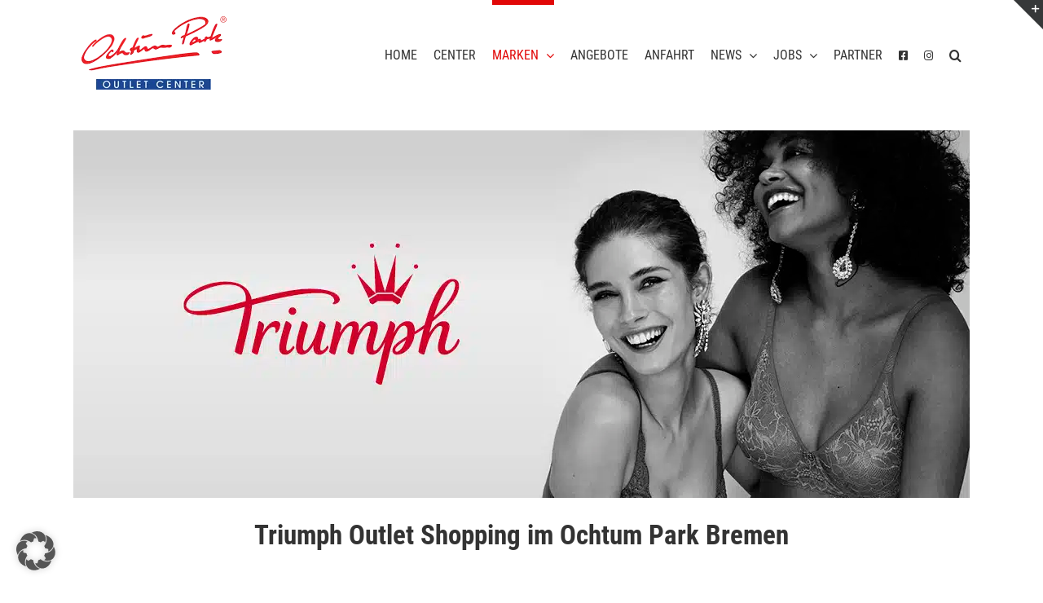

--- FILE ---
content_type: text/html; charset=UTF-8
request_url: https://ochtumpark.de/marken/triumph-outlet-shopping-markenware/
body_size: 28978
content:
<!DOCTYPE html>
<html class="avada-html-layout-wide avada-html-header-position-top avada-is-100-percent-template avada-header-color-not-opaque" lang="de">
<head>
	<meta http-equiv="X-UA-Compatible" content="IE=edge" />
	<meta http-equiv="Content-Type" content="text/html; charset=utf-8"/>
	<meta name="viewport" content="width=device-width, initial-scale=1" />
	<meta name='robots' content='index, follow, max-image-preview:large, max-snippet:-1, max-video-preview:-1' />
	<style>img:is([sizes="auto" i], [sizes^="auto," i]) { contain-intrinsic-size: 3000px 1500px }</style>
	
<!-- Google Tag Manager by PYS -->
    <script data-cfasync="false" data-pagespeed-no-defer>
	    window.dataLayerPYS = window.dataLayerPYS || [];
	</script>
<!-- End Google Tag Manager by PYS -->
	<!-- This site is optimized with the Yoast SEO plugin v26.7 - https://yoast.com/wordpress/plugins/seo/ -->
	<title>Triumph Outlet Shopping Markenware - Ochtum Park Bremen</title><link rel="preload" data-rocket-preload as="image" imagesrcset="https://ochtumpark.de/wp-content/uploads/2021/09/Ochtum_AW21_Triumph_BESTSELLERS-AMOURETTE_Banner_1100x451px_de_v1-200x82.jpg.webp 200w, https://ochtumpark.de/wp-content/uploads/2021/09/Ochtum_AW21_Triumph_BESTSELLERS-AMOURETTE_Banner_1100x451px_de_v1-400x164.jpg.webp 400w, https://ochtumpark.de/wp-content/uploads/2021/09/Ochtum_AW21_Triumph_BESTSELLERS-AMOURETTE_Banner_1100x451px_de_v1-600x246.jpg.webp 600w, https://ochtumpark.de/wp-content/uploads/2021/09/Ochtum_AW21_Triumph_BESTSELLERS-AMOURETTE_Banner_1100x451px_de_v1-800x328.jpg.webp 800w, https://ochtumpark.de/wp-content/uploads/2021/09/Ochtum_AW21_Triumph_BESTSELLERS-AMOURETTE_Banner_1100x451px_de_v1.jpg.webp 1100w" imagesizes="(max-width: 1024px) 100vw, (max-width: 640px) 100vw, 1100px" fetchpriority="high">
	<link rel="canonical" href="https://ochtumpark.de/marken/triumph-outlet-shopping-markenware/" />
	<script type="application/ld+json" class="yoast-schema-graph">{"@context":"https://schema.org","@graph":[{"@type":"WebPage","@id":"https://ochtumpark.de/marken/triumph-outlet-shopping-markenware/","url":"https://ochtumpark.de/marken/triumph-outlet-shopping-markenware/","name":"Triumph Outlet Shopping Markenware - Ochtum Park Bremen","isPartOf":{"@id":"https://ochtumpark.de/#website"},"datePublished":"2018-05-04T10:45:33+00:00","dateModified":"2021-09-15T08:39:07+00:00","breadcrumb":{"@id":"https://ochtumpark.de/marken/triumph-outlet-shopping-markenware/#breadcrumb"},"inLanguage":"de","potentialAction":[{"@type":"ReadAction","target":["https://ochtumpark.de/marken/triumph-outlet-shopping-markenware/"]}]},{"@type":"BreadcrumbList","@id":"https://ochtumpark.de/marken/triumph-outlet-shopping-markenware/#breadcrumb","itemListElement":[{"@type":"ListItem","position":1,"name":"Startseite","item":"https://ochtumpark.de/"},{"@type":"ListItem","position":2,"name":"Alle Marken im Outlet Center Ochtum Park Bremen","item":"https://ochtumpark.de/marken/"},{"@type":"ListItem","position":3,"name":"Triumph Outlet Shopping Markenware"}]},{"@type":"WebSite","@id":"https://ochtumpark.de/#website","url":"https://ochtumpark.de/","name":"Ochtum Park Bremen","description":"Outlet Center","potentialAction":[{"@type":"SearchAction","target":{"@type":"EntryPoint","urlTemplate":"https://ochtumpark.de/?s={search_term_string}"},"query-input":{"@type":"PropertyValueSpecification","valueRequired":true,"valueName":"search_term_string"}}],"inLanguage":"de"}]}</script>
	<!-- / Yoast SEO plugin. -->


<script type='application/javascript'  id='pys-version-script'>console.log('PixelYourSite Free version 11.1.5.2');</script>
<link rel="alternate" type="application/rss+xml" title="Ochtum Park Bremen &raquo; Feed" href="https://ochtumpark.de/feed/" />
								<link rel="icon" href="https://ochtumpark.de/wp-content/uploads/2018/06/Ochtum-Park-Favicon.jpg" type="image/jpeg" />
		
					<!-- Apple Touch Icon -->
						<link rel="apple-touch-icon" sizes="180x180" href="https://ochtumpark.de/wp-content/uploads/2018/06/ochtum-park-bremen-logo.png" type="image/png">
		
					<!-- Android Icon -->
						<link rel="icon" sizes="192x192" href="https://ochtumpark.de/wp-content/uploads/2018/06/ochtum-park-bremen-iphone.png" type="image/png">
		
					<!-- MS Edge Icon -->
						<meta name="msapplication-TileImage" content="https://ochtumpark.de/wp-content/uploads/2018/06/ochtum-park-bremen-ipad.png" type="image/png">
				<link rel='stylesheet' id='borlabs-cookie-custom-css' href='https://ochtumpark.de/wp-content/cache/borlabs-cookie/1/borlabs-cookie-1-de.css?ver=3.3.23-116' type='text/css' media='all' />
<link rel='stylesheet' id='fusion-dynamic-css-css' href='https://ochtumpark.de/wp-content/uploads/fusion-styles/946b2e2e67b14082dfd429e61b4b569f.min.css?ver=3.14.2' type='text/css' media='all' />
<script type="text/javascript" async src="https://ochtumpark.de/wp-content/plugins/burst-statistics/assets/js/timeme/timeme.min.js?ver=1768297790" id="burst-timeme-js"></script>
<script type="text/javascript" async src="https://ochtumpark.de/wp-content/uploads/burst/js/burst.min.js?ver=1768900067" id="burst-js"></script>
<script type="text/javascript" id="jquery-core-js-extra">
/* <![CDATA[ */
var pysFacebookRest = {"restApiUrl":"https:\/\/ochtumpark.de\/wp-json\/pys-facebook\/v1\/event","debug":"1"};
/* ]]> */
</script>
<script type="text/javascript" src="https://ochtumpark.de/wp-includes/js/jquery/jquery.min.js?ver=3.7.1" id="jquery-core-js"></script>
<script type="text/javascript" src="https://ochtumpark.de/wp-includes/js/jquery/jquery-migrate.min.js?ver=3.4.1" id="jquery-migrate-js"></script>
<script type="text/javascript" src="//ochtumpark.de/wp-content/plugins/revslider/sr6/assets/js/rbtools.min.js?ver=6.7.40" defer id="tp-tools-js"></script>
<script type="text/javascript" src="//ochtumpark.de/wp-content/plugins/revslider/sr6/assets/js/rs6.min.js?ver=6.7.40" defer id="revmin-js"></script>
<script type="text/javascript" src="https://ochtumpark.de/wp-content/themes/Avada-Child-Theme/js/centerplan.js?ver=6.8.3" id="centerplan_script-js"></script>
<script type="text/javascript" src="https://ochtumpark.de/wp-content/themes/Avada-Child-Theme/js/maps.js?ver=6.8.3" id="maps-js"></script>
<script data-no-optimize="1" data-no-minify="1" data-cfasync="false" nowprocket type="text/javascript" src="https://ochtumpark.de/wp-content/cache/borlabs-cookie/1/borlabs-cookie-config-de.json.js?ver=3.3.23-125" id="borlabs-cookie-config-js"></script>
<script data-no-optimize="1" data-no-minify="1" data-cfasync="false" nowprocket type="text/javascript" id="borlabs-cookie-config-js-after">
/* <![CDATA[ */
document.addEventListener("DOMContentLoaded", function() {
    const borlabsCookieBoxElement = document.getElementById("BorlabsCookieBox");
    if (borlabsCookieBoxElement && borlabsCookieBoxElement.parentNode !== document.body) {
      document.body.appendChild(borlabsCookieBoxElement);
    }
    const borlabsCookieWidgetElement = document.getElementById("BorlabsCookieWidget");
    if (borlabsCookieWidgetElement && borlabsCookieWidgetElement.parentNode !== document.body) {
      document.body.appendChild(borlabsCookieWidgetElement);
    }
});
/* ]]> */
</script>
<script type="text/javascript" src="https://ochtumpark.de/wp-content/plugins/pixelyoursite/dist/scripts/jquery.bind-first-0.2.3.min.js?ver=0.2.3" id="jquery-bind-first-js"></script>
<script type="text/javascript" src="https://ochtumpark.de/wp-content/plugins/pixelyoursite/dist/scripts/js.cookie-2.1.3.min.js?ver=2.1.3" id="js-cookie-pys-js"></script>
<script type="text/javascript" src="https://ochtumpark.de/wp-content/plugins/pixelyoursite/dist/scripts/tld.min.js?ver=2.3.1" id="js-tld-js"></script>
<script type="text/javascript" id="pys-js-extra">
/* <![CDATA[ */
var pysOptions = {"staticEvents":{"facebook":{"init_event":[{"delay":0,"type":"static","ajaxFire":true,"name":"PageView","pixelIds":["542335503715775"],"eventID":"0a88229a-150a-43f5-9c81-609865706b1f","params":{"page_title":"Triumph Outlet Shopping Markenware","post_type":"page","post_id":12358,"plugin":"PixelYourSite","user_role":"guest","event_url":"ochtumpark.de\/marken\/triumph-outlet-shopping-markenware\/"},"e_id":"init_event","ids":[],"hasTimeWindow":false,"timeWindow":0,"woo_order":"","edd_order":""}]}},"dynamicEvents":{"automatic_event_form":{"facebook":{"delay":0,"type":"dyn","name":"Form","pixelIds":["542335503715775"],"eventID":"7f4ffeba-0d49-430a-9d5f-bca65a58e771","params":{"page_title":"Triumph Outlet Shopping Markenware","post_type":"page","post_id":12358,"plugin":"PixelYourSite","user_role":"guest","event_url":"ochtumpark.de\/marken\/triumph-outlet-shopping-markenware\/"},"e_id":"automatic_event_form","ids":[],"hasTimeWindow":false,"timeWindow":0,"woo_order":"","edd_order":""},"ga":{"delay":0,"type":"dyn","name":"Form","trackingIds":["G-QNTDP5E8SV"],"eventID":"7f4ffeba-0d49-430a-9d5f-bca65a58e771","params":{"page_title":"Triumph Outlet Shopping Markenware","post_type":"page","post_id":12358,"plugin":"PixelYourSite","user_role":"guest","event_url":"ochtumpark.de\/marken\/triumph-outlet-shopping-markenware\/"},"e_id":"automatic_event_form","ids":[],"hasTimeWindow":false,"timeWindow":0,"pixelIds":[],"woo_order":"","edd_order":""}},"automatic_event_download":{"facebook":{"delay":0,"type":"dyn","name":"Download","extensions":["","doc","exe","js","pdf","ppt","tgz","zip","xls"],"pixelIds":["542335503715775"],"eventID":"9c12505b-bc2f-4194-ac97-cc009bc945a6","params":{"page_title":"Triumph Outlet Shopping Markenware","post_type":"page","post_id":12358,"plugin":"PixelYourSite","user_role":"guest","event_url":"ochtumpark.de\/marken\/triumph-outlet-shopping-markenware\/"},"e_id":"automatic_event_download","ids":[],"hasTimeWindow":false,"timeWindow":0,"woo_order":"","edd_order":""},"ga":{"delay":0,"type":"dyn","name":"Download","extensions":["","doc","exe","js","pdf","ppt","tgz","zip","xls"],"trackingIds":["G-QNTDP5E8SV"],"eventID":"9c12505b-bc2f-4194-ac97-cc009bc945a6","params":{"page_title":"Triumph Outlet Shopping Markenware","post_type":"page","post_id":12358,"plugin":"PixelYourSite","user_role":"guest","event_url":"ochtumpark.de\/marken\/triumph-outlet-shopping-markenware\/"},"e_id":"automatic_event_download","ids":[],"hasTimeWindow":false,"timeWindow":0,"pixelIds":[],"woo_order":"","edd_order":""}},"automatic_event_comment":{"facebook":{"delay":0,"type":"dyn","name":"Comment","pixelIds":["542335503715775"],"eventID":"303c924f-b094-4cbd-a63a-26b09ea1faf8","params":{"page_title":"Triumph Outlet Shopping Markenware","post_type":"page","post_id":12358,"plugin":"PixelYourSite","user_role":"guest","event_url":"ochtumpark.de\/marken\/triumph-outlet-shopping-markenware\/"},"e_id":"automatic_event_comment","ids":[],"hasTimeWindow":false,"timeWindow":0,"woo_order":"","edd_order":""},"ga":{"delay":0,"type":"dyn","name":"Comment","trackingIds":["G-QNTDP5E8SV"],"eventID":"303c924f-b094-4cbd-a63a-26b09ea1faf8","params":{"page_title":"Triumph Outlet Shopping Markenware","post_type":"page","post_id":12358,"plugin":"PixelYourSite","user_role":"guest","event_url":"ochtumpark.de\/marken\/triumph-outlet-shopping-markenware\/"},"e_id":"automatic_event_comment","ids":[],"hasTimeWindow":false,"timeWindow":0,"pixelIds":[],"woo_order":"","edd_order":""}},"automatic_event_scroll":{"facebook":{"delay":0,"type":"dyn","name":"PageScroll","scroll_percent":30,"pixelIds":["542335503715775"],"eventID":"1e9b38cf-0caa-4ce6-b163-b4af3f6b7dce","params":{"page_title":"Triumph Outlet Shopping Markenware","post_type":"page","post_id":12358,"plugin":"PixelYourSite","user_role":"guest","event_url":"ochtumpark.de\/marken\/triumph-outlet-shopping-markenware\/"},"e_id":"automatic_event_scroll","ids":[],"hasTimeWindow":false,"timeWindow":0,"woo_order":"","edd_order":""},"ga":{"delay":0,"type":"dyn","name":"PageScroll","scroll_percent":30,"trackingIds":["G-QNTDP5E8SV"],"eventID":"1e9b38cf-0caa-4ce6-b163-b4af3f6b7dce","params":{"page_title":"Triumph Outlet Shopping Markenware","post_type":"page","post_id":12358,"plugin":"PixelYourSite","user_role":"guest","event_url":"ochtumpark.de\/marken\/triumph-outlet-shopping-markenware\/"},"e_id":"automatic_event_scroll","ids":[],"hasTimeWindow":false,"timeWindow":0,"pixelIds":[],"woo_order":"","edd_order":""}},"automatic_event_time_on_page":{"facebook":{"delay":0,"type":"dyn","name":"TimeOnPage","time_on_page":30,"pixelIds":["542335503715775"],"eventID":"45af03a2-c357-48d0-b950-dd9c9ea903a3","params":{"page_title":"Triumph Outlet Shopping Markenware","post_type":"page","post_id":12358,"plugin":"PixelYourSite","user_role":"guest","event_url":"ochtumpark.de\/marken\/triumph-outlet-shopping-markenware\/"},"e_id":"automatic_event_time_on_page","ids":[],"hasTimeWindow":false,"timeWindow":0,"woo_order":"","edd_order":""},"ga":{"delay":0,"type":"dyn","name":"TimeOnPage","time_on_page":30,"trackingIds":["G-QNTDP5E8SV"],"eventID":"45af03a2-c357-48d0-b950-dd9c9ea903a3","params":{"page_title":"Triumph Outlet Shopping Markenware","post_type":"page","post_id":12358,"plugin":"PixelYourSite","user_role":"guest","event_url":"ochtumpark.de\/marken\/triumph-outlet-shopping-markenware\/"},"e_id":"automatic_event_time_on_page","ids":[],"hasTimeWindow":false,"timeWindow":0,"pixelIds":[],"woo_order":"","edd_order":""}}},"triggerEvents":[],"triggerEventTypes":[],"facebook":{"pixelIds":["542335503715775"],"advancedMatching":[],"advancedMatchingEnabled":true,"removeMetadata":false,"wooVariableAsSimple":false,"serverApiEnabled":true,"wooCRSendFromServer":false,"send_external_id":null,"enabled_medical":false,"do_not_track_medical_param":["event_url","post_title","page_title","landing_page","content_name","categories","category_name","tags"],"meta_ldu":false},"ga":{"trackingIds":["G-QNTDP5E8SV"],"commentEventEnabled":true,"downloadEnabled":true,"formEventEnabled":true,"crossDomainEnabled":false,"crossDomainAcceptIncoming":false,"crossDomainDomains":[],"isDebugEnabled":[],"serverContainerUrls":{"G-QNTDP5E8SV":{"enable_server_container":"","server_container_url":"","transport_url":""}},"additionalConfig":{"G-QNTDP5E8SV":{"first_party_collection":true}},"disableAdvertisingFeatures":false,"disableAdvertisingPersonalization":false,"wooVariableAsSimple":true,"custom_page_view_event":false},"debug":"1","siteUrl":"https:\/\/ochtumpark.de","ajaxUrl":"https:\/\/ochtumpark.de\/wp-admin\/admin-ajax.php","ajax_event":"3e956aaddb","enable_remove_download_url_param":"1","cookie_duration":"7","last_visit_duration":"60","enable_success_send_form":"","ajaxForServerEvent":"1","ajaxForServerStaticEvent":"1","useSendBeacon":"1","send_external_id":"1","external_id_expire":"180","track_cookie_for_subdomains":"1","google_consent_mode":"1","gdpr":{"ajax_enabled":true,"all_disabled_by_api":false,"facebook_disabled_by_api":false,"analytics_disabled_by_api":false,"google_ads_disabled_by_api":false,"pinterest_disabled_by_api":false,"bing_disabled_by_api":false,"reddit_disabled_by_api":false,"externalID_disabled_by_api":false,"facebook_prior_consent_enabled":true,"analytics_prior_consent_enabled":true,"google_ads_prior_consent_enabled":null,"pinterest_prior_consent_enabled":true,"bing_prior_consent_enabled":true,"cookiebot_integration_enabled":false,"cookiebot_facebook_consent_category":"marketing","cookiebot_analytics_consent_category":"statistics","cookiebot_tiktok_consent_category":"marketing","cookiebot_google_ads_consent_category":"marketing","cookiebot_pinterest_consent_category":"marketing","cookiebot_bing_consent_category":"marketing","consent_magic_integration_enabled":false,"real_cookie_banner_integration_enabled":false,"cookie_notice_integration_enabled":false,"cookie_law_info_integration_enabled":false,"analytics_storage":{"enabled":true,"value":"granted","filter":false},"ad_storage":{"enabled":true,"value":"granted","filter":false},"ad_user_data":{"enabled":true,"value":"granted","filter":false},"ad_personalization":{"enabled":true,"value":"granted","filter":false}},"cookie":{"disabled_all_cookie":true,"disabled_start_session_cookie":false,"disabled_advanced_form_data_cookie":false,"disabled_landing_page_cookie":false,"disabled_first_visit_cookie":false,"disabled_trafficsource_cookie":false,"disabled_utmTerms_cookie":false,"disabled_utmId_cookie":false},"tracking_analytics":{"TrafficSource":"direct","TrafficLanding":"undefined","TrafficUtms":[],"TrafficUtmsId":[]},"GATags":{"ga_datalayer_type":"default","ga_datalayer_name":"dataLayerPYS"},"woo":{"enabled":false},"edd":{"enabled":false},"cache_bypass":"1768979337"};
/* ]]> */
</script>
<script type="text/javascript" id="pys-js-before">
/* <![CDATA[ */
(function(){
if (typeof pysOptions === 'undefined' || typeof pysOptions.automatic === 'undefined') {
    return;
}

//check if consent for vimeo/youtube
const cookies = document.cookie.split('; ');
let consentVimeo = false;
let consentYoutube = false;
for (let c of cookies) {
    if (c.startsWith('borlabs-cookie=')) {
        consentVimeo = c.includes('%22vimeo%22');
        consentYoutube = c.includes('%22youtube%22');
        break;
    }
}

if (pysOptions.automatic.hasOwnProperty('enable_vimeo')) {
    pysOptions.automatic.enable_vimeo = pysOptions.automatic.enable_vimeo && consentVimeo
}
if (pysOptions.automatic.hasOwnProperty('enable_youtube')) {
    pysOptions.automatic.enable_youtube = pysOptions.automatic.enable_youtube && consentYoutube
}
})();
/* ]]> */
</script>
<script type="text/javascript" src="https://ochtumpark.de/wp-content/plugins/pixelyoursite/dist/scripts/public.js?ver=11.1.5.2" id="pys-js"></script>
<link rel="https://api.w.org/" href="https://ochtumpark.de/wp-json/" /><link rel="alternate" title="JSON" type="application/json" href="https://ochtumpark.de/wp-json/wp/v2/pages/12358" /><link rel="EditURI" type="application/rsd+xml" title="RSD" href="https://ochtumpark.de/xmlrpc.php?rsd" />
<link rel='shortlink' href='https://ochtumpark.de/?p=12358' />
<link rel="alternate" title="oEmbed (JSON)" type="application/json+oembed" href="https://ochtumpark.de/wp-json/oembed/1.0/embed?url=https%3A%2F%2Fochtumpark.de%2Fmarken%2Ftriumph-outlet-shopping-markenware%2F" />
<link rel="alternate" title="oEmbed (XML)" type="text/xml+oembed" href="https://ochtumpark.de/wp-json/oembed/1.0/embed?url=https%3A%2F%2Fochtumpark.de%2Fmarken%2Ftriumph-outlet-shopping-markenware%2F&#038;format=xml" />
<meta name="facebook-domain-verification" content="q1pxmbx1f7p0l7lzt9ys753yt875ko" /><style type="text/css" id="css-fb-visibility">@media screen and (max-width: 640px){.fusion-no-small-visibility{display:none !important;}body .sm-text-align-center{text-align:center !important;}body .sm-text-align-left{text-align:left !important;}body .sm-text-align-right{text-align:right !important;}body .sm-text-align-justify{text-align:justify !important;}body .sm-flex-align-center{justify-content:center !important;}body .sm-flex-align-flex-start{justify-content:flex-start !important;}body .sm-flex-align-flex-end{justify-content:flex-end !important;}body .sm-mx-auto{margin-left:auto !important;margin-right:auto !important;}body .sm-ml-auto{margin-left:auto !important;}body .sm-mr-auto{margin-right:auto !important;}body .fusion-absolute-position-small{position:absolute;width:100%;}.awb-sticky.awb-sticky-small{ position: sticky; top: var(--awb-sticky-offset,0); }}@media screen and (min-width: 641px) and (max-width: 1024px){.fusion-no-medium-visibility{display:none !important;}body .md-text-align-center{text-align:center !important;}body .md-text-align-left{text-align:left !important;}body .md-text-align-right{text-align:right !important;}body .md-text-align-justify{text-align:justify !important;}body .md-flex-align-center{justify-content:center !important;}body .md-flex-align-flex-start{justify-content:flex-start !important;}body .md-flex-align-flex-end{justify-content:flex-end !important;}body .md-mx-auto{margin-left:auto !important;margin-right:auto !important;}body .md-ml-auto{margin-left:auto !important;}body .md-mr-auto{margin-right:auto !important;}body .fusion-absolute-position-medium{position:absolute;width:100%;}.awb-sticky.awb-sticky-medium{ position: sticky; top: var(--awb-sticky-offset,0); }}@media screen and (min-width: 1025px){.fusion-no-large-visibility{display:none !important;}body .lg-text-align-center{text-align:center !important;}body .lg-text-align-left{text-align:left !important;}body .lg-text-align-right{text-align:right !important;}body .lg-text-align-justify{text-align:justify !important;}body .lg-flex-align-center{justify-content:center !important;}body .lg-flex-align-flex-start{justify-content:flex-start !important;}body .lg-flex-align-flex-end{justify-content:flex-end !important;}body .lg-mx-auto{margin-left:auto !important;margin-right:auto !important;}body .lg-ml-auto{margin-left:auto !important;}body .lg-mr-auto{margin-right:auto !important;}body .fusion-absolute-position-large{position:absolute;width:100%;}.awb-sticky.awb-sticky-large{ position: sticky; top: var(--awb-sticky-offset,0); }}</style><script>
(function() {
    window.brlbsAvadaConsentGiven = new Set();
    window.fusionGetConsent = window.fusionGetConsent || function (service) {
        return window.brlbsAvadaConsentGiven.has(service);
    }
})();
</script><script nowprocket data-no-optimize="1" data-no-minify="1" data-cfasync="false" data-borlabs-cookie-script-blocker-ignore>
if ('0' === '1' && ('0' === '1' || '1' === '1')) {
    window['gtag_enable_tcf_support'] = true;
}
window.dataLayerPYS = window.dataLayerPYS || [];
if (typeof gtag !== 'function') {
    function gtag() {
        dataLayerPYS.push(arguments);
    }
}
gtag('set', 'developer_id.dYjRjMm', true);
if ('0' === '1' || '1' === '1') {
    if (window.BorlabsCookieGoogleConsentModeDefaultSet !== true) {
        let getCookieValue = function (name) {
            return document.cookie.match('(^|;)\\s*' + name + '\\s*=\\s*([^;]+)')?.pop() || '';
        };
        let cookieValue = getCookieValue('borlabs-cookie-gcs');
        let consentsFromCookie = {};
        if (cookieValue !== '') {
            consentsFromCookie = JSON.parse(decodeURIComponent(cookieValue));
        }
        let defaultValues = {
            'ad_storage': 'denied',
            'ad_user_data': 'denied',
            'ad_personalization': 'denied',
            'analytics_storage': 'denied',
            'functionality_storage': 'denied',
            'personalization_storage': 'denied',
            'security_storage': 'denied',
            'wait_for_update': 500,
        };
        gtag('consent', 'default', { ...defaultValues, ...consentsFromCookie });
    }
    window.BorlabsCookieGoogleConsentModeDefaultSet = true;
    let borlabsCookieConsentChangeHandler = function () {
        window.dataLayerPYS = window.dataLayerPYS || [];
        if (typeof gtag !== 'function') { function gtag(){dataLayerPYS.push(arguments);} }

        let getCookieValue = function (name) {
            return document.cookie.match('(^|;)\\s*' + name + '\\s*=\\s*([^;]+)')?.pop() || '';
        };
        let cookieValue = getCookieValue('borlabs-cookie-gcs');
        let consentsFromCookie = {};
        if (cookieValue !== '') {
            consentsFromCookie = JSON.parse(decodeURIComponent(cookieValue));
        }

        consentsFromCookie.analytics_storage = BorlabsCookie.Consents.hasConsent('google-analytics-four') ? 'granted' : 'denied';

        BorlabsCookie.CookieLibrary.setCookie(
            'borlabs-cookie-gcs',
            JSON.stringify(consentsFromCookie),
            BorlabsCookie.Settings.automaticCookieDomainAndPath.value ? '' : BorlabsCookie.Settings.cookieDomain.value,
            BorlabsCookie.Settings.cookiePath.value,
            BorlabsCookie.Cookie.getPluginCookie().expires,
            BorlabsCookie.Settings.cookieSecure.value,
            BorlabsCookie.Settings.cookieSameSite.value
        );
    }
    document.addEventListener('borlabs-cookie-consent-saved', borlabsCookieConsentChangeHandler);
    document.addEventListener('borlabs-cookie-handle-unblock', borlabsCookieConsentChangeHandler);
}
if ('0' === '1') {
    document.addEventListener('borlabs-cookie-after-init', function () {
		window.BorlabsCookie.Unblock.unblockScriptBlockerId('google-analytics-four');
	});
}
</script><script nowprocket>
	var brlbsPysInitialized = false;
	function brlbsPysLoadPixel(load) {
		if (brlbsPysInitialized === true) {
			load();
		} else {
			if (BorlabsCookie.Consents.hasConsent('pixel-your-site')) {
				document.addEventListener('brlbsPysInitialized', () => { load(); });
			} else {
				load();
			}
		}
	}
</script><meta name="generator" content="Powered by Slider Revolution 6.7.40 - responsive, Mobile-Friendly Slider Plugin for WordPress with comfortable drag and drop interface." />
<script>function setREVStartSize(e){
			//window.requestAnimationFrame(function() {
				window.RSIW = window.RSIW===undefined ? window.innerWidth : window.RSIW;
				window.RSIH = window.RSIH===undefined ? window.innerHeight : window.RSIH;
				try {
					var pw = document.getElementById(e.c).parentNode.offsetWidth,
						newh;
					pw = pw===0 || isNaN(pw) || (e.l=="fullwidth" || e.layout=="fullwidth") ? window.RSIW : pw;
					e.tabw = e.tabw===undefined ? 0 : parseInt(e.tabw);
					e.thumbw = e.thumbw===undefined ? 0 : parseInt(e.thumbw);
					e.tabh = e.tabh===undefined ? 0 : parseInt(e.tabh);
					e.thumbh = e.thumbh===undefined ? 0 : parseInt(e.thumbh);
					e.tabhide = e.tabhide===undefined ? 0 : parseInt(e.tabhide);
					e.thumbhide = e.thumbhide===undefined ? 0 : parseInt(e.thumbhide);
					e.mh = e.mh===undefined || e.mh=="" || e.mh==="auto" ? 0 : parseInt(e.mh,0);
					if(e.layout==="fullscreen" || e.l==="fullscreen")
						newh = Math.max(e.mh,window.RSIH);
					else{
						e.gw = Array.isArray(e.gw) ? e.gw : [e.gw];
						for (var i in e.rl) if (e.gw[i]===undefined || e.gw[i]===0) e.gw[i] = e.gw[i-1];
						e.gh = e.el===undefined || e.el==="" || (Array.isArray(e.el) && e.el.length==0)? e.gh : e.el;
						e.gh = Array.isArray(e.gh) ? e.gh : [e.gh];
						for (var i in e.rl) if (e.gh[i]===undefined || e.gh[i]===0) e.gh[i] = e.gh[i-1];
											
						var nl = new Array(e.rl.length),
							ix = 0,
							sl;
						e.tabw = e.tabhide>=pw ? 0 : e.tabw;
						e.thumbw = e.thumbhide>=pw ? 0 : e.thumbw;
						e.tabh = e.tabhide>=pw ? 0 : e.tabh;
						e.thumbh = e.thumbhide>=pw ? 0 : e.thumbh;
						for (var i in e.rl) nl[i] = e.rl[i]<window.RSIW ? 0 : e.rl[i];
						sl = nl[0];
						for (var i in nl) if (sl>nl[i] && nl[i]>0) { sl = nl[i]; ix=i;}
						var m = pw>(e.gw[ix]+e.tabw+e.thumbw) ? 1 : (pw-(e.tabw+e.thumbw)) / (e.gw[ix]);
						newh =  (e.gh[ix] * m) + (e.tabh + e.thumbh);
					}
					var el = document.getElementById(e.c);
					if (el!==null && el) el.style.height = newh+"px";
					el = document.getElementById(e.c+"_wrapper");
					if (el!==null && el) {
						el.style.height = newh+"px";
						el.style.display = "block";
					}
				} catch(e){
					console.log("Failure at Presize of Slider:" + e)
				}
			//});
		  };</script>
		<script type="text/javascript">
			var doc = document.documentElement;
			doc.setAttribute( 'data-useragent', navigator.userAgent );
		</script>
		
	<meta name="generator" content="WP Rocket 3.20.3" data-wpr-features="wpr_oci wpr_desktop" /></head>

<body class="wp-singular page-template page-template-100-width page-template-100-width-php page page-id-12358 page-child parent-pageid-12262 wp-theme-Avada wp-child-theme-Avada-Child-Theme fusion-image-hovers fusion-pagination-sizing fusion-button_type-flat fusion-button_span-no fusion-button_gradient-linear avada-image-rollover-circle-no avada-image-rollover-yes avada-image-rollover-direction-center_horiz fusion-has-button-gradient fusion-body ltr fusion-sticky-header no-tablet-sticky-header no-mobile-sticky-header no-mobile-slidingbar fusion-disable-outline fusion-sub-menu-fade mobile-logo-pos-left layout-wide-mode avada-has-boxed-modal-shadow-none layout-scroll-offset-full avada-has-zero-margin-offset-top fusion-top-header menu-text-align-left mobile-menu-design-modern fusion-show-pagination-text fusion-header-layout-v1 avada-responsive avada-footer-fx-none avada-menu-highlight-style-bar fusion-search-form-clean fusion-main-menu-search-overlay fusion-avatar-square avada-sticky-shrinkage avada-dropdown-styles avada-blog-layout-grid avada-blog-archive-layout-grid avada-header-shadow-no avada-menu-icon-position-left avada-has-mobile-menu-search avada-has-main-nav-search-icon avada-has-megamenu-item-divider avada-has-breadcrumb-mobile-hidden avada-has-titlebar-hide avada-has-slidingbar-widgets avada-has-slidingbar-position-top avada-slidingbar-toggle-style-triangle avada-has-pagination-padding avada-flyout-menu-direction-fade avada-ec-views-v1" data-awb-post-id="12358" data-burst_id="12358" data-burst_type="page">
		<a class="skip-link screen-reader-text" href="#content">Skip to content</a>

	<div  id="boxed-wrapper">
		
		<div  id="wrapper" class="fusion-wrapper">
			<div  id="home" style="position:relative;top:-1px;"></div>
							
					
			<header  class="fusion-header-wrapper">
				<div class="fusion-header-v1 fusion-logo-alignment fusion-logo-left fusion-sticky-menu-1 fusion-sticky-logo-1 fusion-mobile-logo-1  fusion-mobile-menu-design-modern">
					<div class="fusion-header-sticky-height"></div>
<div class="fusion-header">
	<div class="fusion-row">
					<div class="fusion-logo" data-margin-top="20px" data-margin-bottom="20px" data-margin-left="0px" data-margin-right="0px">
			<a class="fusion-logo-link"  href="https://ochtumpark.de/" >

						<!-- standard logo -->
			<picture style="max-height:90px;height:auto;" data-retina_logo_url="https://ochtumpark.de/wp-content/uploads/2018/06/ochtum-park-bremen-logo-retina.png" class="fusion-standard-logo">
<source type="image/webp" srcset="https://ochtumpark.de/wp-content/uploads/2018/06/ochtum-park-bremen-logo-1.png.webp 1x, https://ochtumpark.de/wp-content/uploads/2018/06/ochtum-park-bremen-logo-retina.png.webp 2x"/>
<img src="https://ochtumpark.de/wp-content/uploads/2018/06/ochtum-park-bremen-logo-1.png" srcset="https://ochtumpark.de/wp-content/uploads/2018/06/ochtum-park-bremen-logo-1.png 1x, https://ochtumpark.de/wp-content/uploads/2018/06/ochtum-park-bremen-logo-retina.png 2x" width="178" height="90" alt="Ochtum Park Bremen Logo" data-retina_logo_url="https://ochtumpark.de/wp-content/uploads/2018/06/ochtum-park-bremen-logo-retina.png"/>
</picture>


											<!-- mobile logo -->
				<picture style="max-height:55px;height:auto;" data-retina_logo_url="https://ochtumpark.de/wp-content/uploads/2018/06/ochtum-park-bremen-logo-mobile-retina.png" class="fusion-mobile-logo">
<source type="image/webp" srcset="https://ochtumpark.de/wp-content/uploads/2018/06/ochtum-park-bremen-logo-mobile.png.webp 1x, https://ochtumpark.de/wp-content/uploads/2018/06/ochtum-park-bremen-logo-mobile-retina.png.webp 2x"/>
<img src="https://ochtumpark.de/wp-content/uploads/2018/06/ochtum-park-bremen-logo-mobile.png" srcset="https://ochtumpark.de/wp-content/uploads/2018/06/ochtum-park-bremen-logo-mobile.png 1x, https://ochtumpark.de/wp-content/uploads/2018/06/ochtum-park-bremen-logo-mobile-retina.png 2x" width="109" height="55" alt="Ochtum Park Bremen Logo" data-retina_logo_url="https://ochtumpark.de/wp-content/uploads/2018/06/ochtum-park-bremen-logo-mobile-retina.png"/>
</picture>

			
											<!-- sticky header logo -->
				<picture style="max-height:80px;height:auto;" data-retina_logo_url="https://ochtumpark.de/wp-content/uploads/2018/06/ochtum-park-bremen-logo-fixhead-retina2.png" class="fusion-sticky-logo">
<source type="image/webp" srcset="https://ochtumpark.de/wp-content/uploads/2018/06/ochtum-park-bremen-logo-fixhead2.png.webp 1x, https://ochtumpark.de/wp-content/uploads/2018/06/ochtum-park-bremen-logo-fixhead-retina2.png.webp 2x"/>
<img src="https://ochtumpark.de/wp-content/uploads/2018/06/ochtum-park-bremen-logo-fixhead2.png" srcset="https://ochtumpark.de/wp-content/uploads/2018/06/ochtum-park-bremen-logo-fixhead2.png 1x, https://ochtumpark.de/wp-content/uploads/2018/06/ochtum-park-bremen-logo-fixhead-retina2.png 2x" width="119" height="80" alt="Ochtum Park Bremen Logo" data-retina_logo_url="https://ochtumpark.de/wp-content/uploads/2018/06/ochtum-park-bremen-logo-fixhead-retina2.png"/>
</picture>

					</a>
		</div>		<nav class="fusion-main-menu" aria-label="Hauptmenü"><div class="fusion-overlay-search">		<form role="search" class="searchform fusion-search-form  fusion-search-form-clean" method="get" action="https://ochtumpark.de/">
			<div class="fusion-search-form-content">

				
				<div class="fusion-search-field search-field">
					<label><span class="screen-reader-text">Suche nach:</span>
													<input type="search" value="" name="s" class="s" placeholder="Suchen..." required aria-required="true" aria-label="Suchen..."/>
											</label>
				</div>
				<div class="fusion-search-button search-button">
					<input type="submit" class="fusion-search-submit searchsubmit" aria-label="Suche" value="&#xf002;" />
									</div>

				
			</div>


			
		</form>
		<div class="fusion-search-spacer"></div><a href="#" role="button" aria-label="Close Search" class="fusion-close-search"></a></div><ul id="menu-main-menu" class="fusion-menu"><li  id="menu-item-12195"  class="menu-item menu-item-type-post_type menu-item-object-page menu-item-home menu-item-12195"  data-item-id="12195"><a  href="https://ochtumpark.de/" class="fusion-bar-highlight"><span class="menu-text">HOME</span></a></li><li  id="menu-item-12215"  class="menu-item menu-item-type-post_type menu-item-object-page menu-item-12215"  data-item-id="12215"><a  href="https://ochtumpark.de/centerplan/" class="fusion-bar-highlight"><span class="menu-text">CENTER</span></a></li><li  id="menu-item-12373"  class="menu-item menu-item-type-post_type menu-item-object-page current-page-ancestor current-menu-ancestor current-menu-parent current-page-parent current_page_parent current_page_ancestor menu-item-has-children menu-item-12373 fusion-megamenu-menu "  data-item-id="12373"><a  href="https://ochtumpark.de/marken/" class="fusion-bar-highlight"><span class="menu-text">MARKEN</span> <span class="fusion-caret"><i class="fusion-dropdown-indicator" aria-hidden="true"></i></span></a><div class="fusion-megamenu-wrapper fusion-columns-5 columns-per-row-5 columns-38 col-span-12 fusion-megamenu-fullwidth"><div class="row"><div class="fusion-megamenu-holder" style="width:1100px;" data-width="1100px"><ul class="fusion-megamenu fusion-megamenu-border"><li  id="menu-item-42941"  class="menu-item menu-item-type-post_type menu-item-object-page menu-item-42941 fusion-megamenu-submenu menu-item-has-link fusion-megamenu-columns-5 col-lg-2 col-md-2 col-sm-2" ><div class='fusion-megamenu-title'><a class="awb-justify-title" href="https://ochtumpark.de/marken/adenauerco-outlet-shopping-markenware/">Adenauer &#038; Co.</a></div></li><li  id="menu-item-43866"  class="menu-item menu-item-type-post_type menu-item-object-page menu-item-43866 fusion-megamenu-submenu menu-item-has-link fusion-megamenu-columns-5 col-lg-2 col-md-2 col-sm-2" ><div class='fusion-megamenu-title'><a class="awb-justify-title" href="https://ochtumpark.de/marken/adidas-outlet-shopping-markenware/">Adidas</a></div></li><li  id="menu-item-24527"  class="menu-item menu-item-type-post_type menu-item-object-page menu-item-24527 fusion-megamenu-submenu menu-item-has-link fusion-megamenu-columns-5 col-lg-2 col-md-2 col-sm-2" ><div class='fusion-megamenu-title'><a class="awb-justify-title" href="https://ochtumpark.de/marken/betty-barclay-selected-brands-outlet-shopping-markenware/">Betty Barclay</a></div></li><li  id="menu-item-24877"  class="menu-item menu-item-type-post_type menu-item-object-page menu-item-24877 fusion-megamenu-submenu menu-item-has-link fusion-megamenu-columns-5 col-lg-2 col-md-2 col-sm-2" ><div class='fusion-megamenu-title'><a class="awb-justify-title" href="https://ochtumpark.de/marken/brax-outlet-shopping-markenware/">Brax</a></div></li><li  id="menu-item-39026"  class="menu-item menu-item-type-post_type menu-item-object-page menu-item-39026 fusion-megamenu-submenu menu-item-has-link fusion-megamenu-columns-5 col-lg-2 col-md-2 col-sm-2" ><div class='fusion-megamenu-title'><a class="awb-justify-title" href="https://ochtumpark.de/marken/camp-david-soccx-outlet-shopping-markenware/">Camp David &#038; Soccx</a></div></li></ul><ul class="fusion-megamenu fusion-megamenu-row-2 fusion-megamenu-row-columns-5 fusion-megamenu-border"><li  id="menu-item-38487"  class="menu-item menu-item-type-post_type menu-item-object-page menu-item-38487 fusion-megamenu-submenu menu-item-has-link fusion-megamenu-columns-5 col-lg-2 col-md-2 col-sm-2" ><div class='fusion-megamenu-title'><a class="awb-justify-title" href="https://ochtumpark.de/marken/columbia-outlet-shopping-markenware/">Columbia</a></div></li><li  id="menu-item-13228"  class="menu-item menu-item-type-post_type menu-item-object-page menu-item-13228 fusion-megamenu-submenu menu-item-has-link fusion-megamenu-columns-5 col-lg-2 col-md-2 col-sm-2" ><div class='fusion-megamenu-title'><a class="awb-justify-title" href="https://ochtumpark.de/marken/crocs-outlet-shopping-markenware/">Crocs</a></div></li><li  id="menu-item-15247"  class="menu-item menu-item-type-post_type menu-item-object-page menu-item-15247 fusion-megamenu-submenu menu-item-has-link fusion-megamenu-columns-5 col-lg-2 col-md-2 col-sm-2" ><div class='fusion-megamenu-title'><a class="awb-justify-title" href="https://ochtumpark.de/marken/douglas-outlet-shopping-markenware/">Douglas</a></div></li><li  id="menu-item-17653"  class="menu-item menu-item-type-post_type menu-item-object-page menu-item-17653 fusion-megamenu-submenu menu-item-has-link fusion-megamenu-columns-5 col-lg-2 col-md-2 col-sm-2" ><div class='fusion-megamenu-title'><a class="awb-justify-title" href="https://ochtumpark.de/marken/estella-outlet-shopping-markenware/">Estella</a></div></li><li  id="menu-item-13231"  class="menu-item menu-item-type-post_type menu-item-object-page menu-item-13231 fusion-megamenu-submenu menu-item-has-link fusion-megamenu-columns-5 col-lg-2 col-md-2 col-sm-2" ><div class='fusion-megamenu-title'><a class="awb-justify-title" href="https://ochtumpark.de/marken/fossil-outlet-shopping-markenware/">Fossil</a></div></li></ul><ul class="fusion-megamenu fusion-megamenu-row-3 fusion-megamenu-row-columns-5 fusion-megamenu-border"><li  id="menu-item-26220"  class="menu-item menu-item-type-post_type menu-item-object-page menu-item-26220 fusion-megamenu-submenu menu-item-has-link fusion-megamenu-columns-5 col-lg-2 col-md-2 col-sm-2" ><div class='fusion-megamenu-title'><a class="awb-justify-title" href="https://ochtumpark.de/marken/g-star-raw-outlet-shopping-markenware/">G-Star</a></div></li><li  id="menu-item-13232"  class="menu-item menu-item-type-post_type menu-item-object-page menu-item-13232 fusion-megamenu-submenu menu-item-has-link fusion-megamenu-columns-5 col-lg-2 col-md-2 col-sm-2" ><div class='fusion-megamenu-title'><a class="awb-justify-title" href="https://ochtumpark.de/marken/guess-outlet-shopping-markenware/">Guess</a></div></li><li  id="menu-item-34805"  class="menu-item menu-item-type-post_type menu-item-object-page menu-item-34805 fusion-megamenu-submenu menu-item-has-link fusion-megamenu-columns-5 col-lg-2 col-md-2 col-sm-2" ><div class='fusion-megamenu-title'><a class="awb-justify-title" href="https://ochtumpark.de/marken/haribo-outlet-shopping-markenware/">Haribo</a></div></li><li  id="menu-item-31905"  class="menu-item menu-item-type-post_type menu-item-object-page menu-item-31905 fusion-megamenu-submenu menu-item-has-link fusion-megamenu-columns-5 col-lg-2 col-md-2 col-sm-2" ><div class='fusion-megamenu-title'><a class="awb-justify-title" href="https://ochtumpark.de/marken/hechter-paris-outlet-shopping-markenware/">Hechter Paris</a></div></li><li  id="menu-item-21317"  class="menu-item menu-item-type-post_type menu-item-object-page menu-item-21317 fusion-megamenu-submenu menu-item-has-link fusion-megamenu-columns-5 col-lg-2 col-md-2 col-sm-2" ><div class='fusion-megamenu-title'><a class="awb-justify-title" href="https://ochtumpark.de/marken/kneipp-outlet-shopping-markenware/">Kneipp</a></div></li></ul><ul class="fusion-megamenu fusion-megamenu-row-4 fusion-megamenu-row-columns-5 fusion-megamenu-border"><li  id="menu-item-35346"  class="menu-item menu-item-type-post_type menu-item-object-page menu-item-35346 fusion-megamenu-submenu menu-item-has-link fusion-megamenu-columns-5 col-lg-2 col-md-2 col-sm-2" ><div class='fusion-megamenu-title'><a class="awb-justify-title" href="https://ochtumpark.de/marken/levis-outlet-shopping-markenware/">Levi’s</a></div></li><li  id="menu-item-29220"  class="menu-item menu-item-type-post_type menu-item-object-page menu-item-29220 fusion-megamenu-submenu menu-item-has-link fusion-megamenu-columns-5 col-lg-2 col-md-2 col-sm-2" ><div class='fusion-megamenu-title'><a class="awb-justify-title" href="https://ochtumpark.de/marken/lindt-outlet-shopping-markenware/">Lindt</a></div></li><li  id="menu-item-13236"  class="menu-item menu-item-type-post_type menu-item-object-page menu-item-13236 fusion-megamenu-submenu menu-item-has-link fusion-megamenu-columns-5 col-lg-2 col-md-2 col-sm-2" ><div class='fusion-megamenu-title'><a class="awb-justify-title" href="https://ochtumpark.de/marken/moeve-outlet-shopping-markenware/">Möve</a></div></li><li  id="menu-item-13237"  class="menu-item menu-item-type-post_type menu-item-object-page menu-item-13237 fusion-megamenu-submenu menu-item-has-link fusion-megamenu-columns-5 col-lg-2 col-md-2 col-sm-2" ><div class='fusion-megamenu-title'><a class="awb-justify-title" href="https://ochtumpark.de/marken/mustang-outlet-shopping-markenware/">Mustang</a></div></li><li  id="menu-item-44013"  class="menu-item menu-item-type-post_type menu-item-object-page menu-item-44013 fusion-megamenu-submenu menu-item-has-link fusion-megamenu-columns-5 col-lg-2 col-md-2 col-sm-2" ><div class='fusion-megamenu-title'><a class="awb-justify-title" href="https://ochtumpark.de/marken/name-it-outlet-shopping/">Name It</a></div></li></ul><ul class="fusion-megamenu fusion-megamenu-row-5 fusion-megamenu-row-columns-5 fusion-megamenu-border"><li  id="menu-item-25352"  class="menu-item menu-item-type-post_type menu-item-object-page menu-item-25352 fusion-megamenu-submenu menu-item-has-link fusion-megamenu-columns-5 col-lg-2 col-md-2 col-sm-2" ><div class='fusion-megamenu-title'><a class="awb-justify-title" href="https://ochtumpark.de/marken/puma-outlet-shopping/">Puma</a></div></li><li  id="menu-item-31100"  class="menu-item menu-item-type-post_type menu-item-object-page menu-item-31100 fusion-megamenu-submenu menu-item-has-link fusion-megamenu-columns-5 col-lg-2 col-md-2 col-sm-2" ><div class='fusion-megamenu-title'><a class="awb-justify-title" href="https://ochtumpark.de/marken/only-outlet-shopping-markenware/">Only</a></div></li><li  id="menu-item-43479"  class="menu-item menu-item-type-post_type menu-item-object-page menu-item-43479 fusion-megamenu-submenu menu-item-has-link fusion-megamenu-columns-5 col-lg-2 col-md-2 col-sm-2" ><div class='fusion-megamenu-title'><a class="awb-justify-title" href="https://ochtumpark.de/marken/outdoor-sports-outlet-outlet-shopping-markenware/">Outdoor Sports Outlet</a></div></li><li  id="menu-item-17489"  class="menu-item menu-item-type-post_type menu-item-object-page menu-item-17489 fusion-megamenu-submenu menu-item-has-link fusion-megamenu-columns-5 col-lg-2 col-md-2 col-sm-2" ><div class='fusion-megamenu-title'><a class="awb-justify-title" href="https://ochtumpark.de/marken/ravensburger-outlet-shopping-markenware/">Ravensburger</a></div></li><li  id="menu-item-13239"  class="menu-item menu-item-type-post_type menu-item-object-page menu-item-13239 fusion-megamenu-submenu menu-item-has-link fusion-megamenu-columns-5 col-lg-2 col-md-2 col-sm-2" ><div class='fusion-megamenu-title'><a class="awb-justify-title" href="https://ochtumpark.de/marken/samsonite-outlet-shopping-markenware/">Samsonite</a></div></li></ul><ul class="fusion-megamenu fusion-megamenu-row-6 fusion-megamenu-row-columns-5 fusion-megamenu-border"><li  id="menu-item-32420"  class="menu-item menu-item-type-post_type menu-item-object-page menu-item-32420 fusion-megamenu-submenu menu-item-has-link fusion-megamenu-columns-5 col-lg-2 col-md-2 col-sm-2" ><div class='fusion-megamenu-title'><a class="awb-justify-title" href="https://ochtumpark.de/marken/schiesser-outlet-shopping-markenware/">Schiesser</a></div></li><li  id="menu-item-28062"  class="menu-item menu-item-type-post_type menu-item-object-page menu-item-28062 fusion-megamenu-submenu menu-item-has-link fusion-megamenu-columns-5 col-lg-2 col-md-2 col-sm-2" ><div class='fusion-megamenu-title'><a class="awb-justify-title" href="https://ochtumpark.de/marken/seidensticker-outlet-shopping-markenware/">Seidensticker</a></div></li><li  id="menu-item-21541"  class="menu-item menu-item-type-post_type menu-item-object-page menu-item-21541 fusion-megamenu-submenu menu-item-has-link fusion-megamenu-columns-5 col-lg-2 col-md-2 col-sm-2" ><div class='fusion-megamenu-title'><a class="awb-justify-title" href="https://ochtumpark.de/marken/skechers-outlet-shopping-markenware/">Skechers</a></div></li><li  id="menu-item-17714"  class="menu-item menu-item-type-post_type menu-item-object-page menu-item-17714 fusion-megamenu-submenu menu-item-has-link fusion-megamenu-columns-5 col-lg-2 col-md-2 col-sm-2" ><div class='fusion-megamenu-title'><a class="awb-justify-title" href="https://ochtumpark.de/marken/starbucks-outlet-shopping-markenware/">Starbucks</a></div></li><li  id="menu-item-17562"  class="menu-item menu-item-type-post_type menu-item-object-page menu-item-17562 fusion-megamenu-submenu menu-item-has-link fusion-megamenu-columns-5 col-lg-2 col-md-2 col-sm-2" ><div class='fusion-megamenu-title'><a class="awb-justify-title" href="https://ochtumpark.de/marken/storck-outlet-shopping-markenware/">Storck</a></div></li></ul><ul class="fusion-megamenu fusion-megamenu-row-7 fusion-megamenu-row-columns-5 fusion-megamenu-border"><li  id="menu-item-16725"  class="menu-item menu-item-type-post_type menu-item-object-page menu-item-16725 fusion-megamenu-submenu menu-item-has-link fusion-megamenu-columns-5 col-lg-2 col-md-2 col-sm-2" ><div class='fusion-megamenu-title'><a class="awb-justify-title" href="https://ochtumpark.de/marken/tefal-outlet-shopping-markenware/">Tefal</a></div></li><li  id="menu-item-13243"  class="menu-item menu-item-type-post_type menu-item-object-page menu-item-13243 fusion-megamenu-submenu menu-item-has-link fusion-megamenu-columns-5 col-lg-2 col-md-2 col-sm-2" ><div class='fusion-megamenu-title'><a class="awb-justify-title" href="https://ochtumpark.de/marken/tom-tailor-outlet-shopping-markenware/">Tom Tailor</a></div></li><li  id="menu-item-13244"  class="menu-item menu-item-type-post_type menu-item-object-page menu-item-13244 fusion-megamenu-submenu menu-item-has-link fusion-megamenu-columns-5 col-lg-2 col-md-2 col-sm-2" ><div class='fusion-megamenu-title'><a class="awb-justify-title" href="https://ochtumpark.de/marken/tom-tailor-kids-outlet-shopping-markenware/">Tom Tailor Kids</a></div></li><li  id="menu-item-13245"  class="menu-item menu-item-type-post_type menu-item-object-page current-menu-item page_item page-item-12358 current_page_item menu-item-13245 fusion-megamenu-submenu menu-item-has-link fusion-megamenu-columns-5 col-lg-2 col-md-2 col-sm-2" ><div class='fusion-megamenu-title'><a class="awb-justify-title" href="https://ochtumpark.de/marken/triumph-outlet-shopping-markenware/">Triumph</a></div></li><li  id="menu-item-13246"  class="menu-item menu-item-type-post_type menu-item-object-page menu-item-13246 fusion-megamenu-submenu menu-item-has-link fusion-megamenu-columns-5 col-lg-2 col-md-2 col-sm-2" ><div class='fusion-megamenu-title'><a class="awb-justify-title" href="https://ochtumpark.de/marken/under-armour-outlet-shopping-markenware/">Under Armour</a></div></li></ul><ul class="fusion-megamenu fusion-megamenu-row-8 fusion-megamenu-row-columns-3"><li  id="menu-item-13248"  class="menu-item menu-item-type-post_type menu-item-object-page menu-item-13248 fusion-megamenu-submenu menu-item-has-link fusion-megamenu-columns-3 col-lg-4 col-md-4 col-sm-4" ><div class='fusion-megamenu-title'><a class="awb-justify-title" href="https://ochtumpark.de/marken/wellensteyn-outlet-shopping-markenware/">Wellensteyn</a></div></li><li  id="menu-item-13249"  class="menu-item menu-item-type-post_type menu-item-object-page menu-item-13249 fusion-megamenu-submenu menu-item-has-link fusion-megamenu-columns-3 col-lg-4 col-md-4 col-sm-4" ><div class='fusion-megamenu-title'><a class="awb-justify-title" href="https://ochtumpark.de/marken/wmf-outlet-shopping-markenware/">WMF</a></div></li><li  id="menu-item-13225"  class="menu-item menu-item-type-post_type menu-item-object-page current-page-ancestor current-page-parent menu-item-13225 fusion-megamenu-submenu menu-item-has-link fusion-megamenu-columns-3 col-lg-4 col-md-4 col-sm-4" ><div class='fusion-megamenu-title'><a class="awb-justify-title" href="https://ochtumpark.de/marken/">Alle Marken</a></div></li></ul></div><div style="clear:both;"></div></div></div></li><li  id="menu-item-13028"  class="menu-item menu-item-type-post_type_archive menu-item-object-avada_portfolio menu-item-13028"  data-item-id="13028"><a  href="https://ochtumpark.de/outlet-shopping-angebot/" class="fusion-bar-highlight"><span class="menu-text">ANGEBOTE</span></a></li><li  id="menu-item-12206"  class="menu-item menu-item-type-post_type menu-item-object-page menu-item-12206"  data-item-id="12206"><a  href="https://ochtumpark.de/anfahrt/" class="fusion-bar-highlight"><span class="menu-text">ANFAHRT</span></a></li><li  id="menu-item-13417"  class="menu-item menu-item-type-custom menu-item-object-custom menu-item-has-children menu-item-13417 fusion-dropdown-menu"  data-item-id="13417"><a  class="fusion-bar-highlight"><span class="menu-text">NEWS</span> <span class="fusion-caret"><i class="fusion-dropdown-indicator" aria-hidden="true"></i></span></a><ul class="sub-menu"><li  id="menu-item-23209"  class="menu-item menu-item-type-post_type menu-item-object-page menu-item-23209 fusion-dropdown-submenu" ><a  href="https://ochtumpark.de/marken/news/" class="fusion-bar-highlight"><span>NEWS</span></a></li><li  id="menu-item-12514"  class="menu-item menu-item-type-post_type menu-item-object-page menu-item-12514 fusion-dropdown-submenu" ><a  href="https://ochtumpark.de/newsletter/" class="fusion-bar-highlight"><span>NEWSLETTER</span></a></li></ul></li><li  id="menu-item-12192"  class="menu-item menu-item-type-taxonomy menu-item-object-category menu-item-has-children menu-item-12192 fusion-dropdown-menu"  data-item-id="12192"><a  href="https://ochtumpark.de/category/jobs/" class="fusion-bar-highlight"><span class="menu-text">JOBS</span> <span class="fusion-caret"><i class="fusion-dropdown-indicator" aria-hidden="true"></i></span></a><ul class="sub-menu"><li  id="menu-item-45073"  class="menu-item menu-item-type-taxonomy menu-item-object-category menu-item-has-children menu-item-45073 fusion-dropdown-submenu" ><a  href="https://ochtumpark.de/category/adidas/" class="fusion-bar-highlight"><span>ADIDAS</span></a><ul class="sub-menu"><li  id="menu-item-45074"  class="menu-item menu-item-type-post_type menu-item-object-post menu-item-45074" ><a  href="https://ochtumpark.de/?p=29437" class="fusion-bar-highlight"><span>SALES ASSISTANT (M/F/D) 39H VOLLZEIT BEFRISTET 1 JAHR</span></a></li><li  id="menu-item-45078"  class="menu-item menu-item-type-post_type menu-item-object-post menu-item-45078" ><a  href="https://ochtumpark.de/?p=45075" class="fusion-bar-highlight"><span>AUSBILDUNG ZUM GESTALTER/IN VISUELLES MARKETING (M/W/D) IN BREMEN 2026</span></a></li><li  id="menu-item-45083"  class="menu-item menu-item-type-post_type menu-item-object-post menu-item-45083" ><a  href="https://ochtumpark.de/?p=45081" class="fusion-bar-highlight"><span>RETAIL ASSISTANT MINIJOB FO BREMEN (TEMP) (M/F/D)</span></a></li></ul></li><li  id="menu-item-38976"  class="menu-item menu-item-type-taxonomy menu-item-object-category menu-item-has-children menu-item-38976 fusion-dropdown-submenu" ><a  href="https://ochtumpark.de/category/camp-david-i-soccx/" class="fusion-bar-highlight"><span>CAMP DAVID I SOCCX</span></a><ul class="sub-menu"><li  id="menu-item-39685"  class="menu-item menu-item-type-post_type menu-item-object-post menu-item-39685" ><a  href="https://ochtumpark.de/verkaeufer-modeberater-m-w-d-teilzeit-vollzeit-2/" class="fusion-bar-highlight"><span>VERKÄUFER / MODEBERATER (M/W/D) TEILZEIT/VOLLZEIT</span></a></li><li  id="menu-item-39686"  class="menu-item menu-item-type-post_type menu-item-object-post menu-item-39686" ><a  href="https://ochtumpark.de/aushilfe-im-verkauf-m-w-d-2/" class="fusion-bar-highlight"><span>AUSHILFE IM VERKAUF (M/W/D)</span></a></li></ul></li><li  id="menu-item-45176"  class="menu-item menu-item-type-taxonomy menu-item-object-category menu-item-has-children menu-item-45176 fusion-dropdown-submenu" ><a  href="https://ochtumpark.de/category/columbia/" class="fusion-bar-highlight"><span>COLUMBIA</span></a><ul class="sub-menu"><li  id="menu-item-45544"  class="menu-item menu-item-type-post_type menu-item-object-post menu-item-45544" ><a  href="https://ochtumpark.de/outlet-sales-associate-vollzeit-m-w-d/" class="fusion-bar-highlight"><span>OUTLET SALES ASSOCIATE – VOLLZEIT  (M/W/D)</span></a></li></ul></li><li  id="menu-item-46868"  class="menu-item menu-item-type-taxonomy menu-item-object-category menu-item-has-children menu-item-46868 fusion-dropdown-submenu" ><a  href="https://ochtumpark.de/category/g-star-2/" class="fusion-bar-highlight"><span>G-STAR</span></a><ul class="sub-menu"><li  id="menu-item-46869"  class="menu-item menu-item-type-post_type menu-item-object-post menu-item-46869" ><a  href="https://ochtumpark.de/aushilfe-studentische-aushilfe-m-w-d-2/" class="fusion-bar-highlight"><span>AUSHILFE / STUDENTISCHE AUSHILFE (M/W/D)</span></a></li></ul></li><li  id="menu-item-46655"  class="menu-item menu-item-type-taxonomy menu-item-object-category menu-item-has-children menu-item-46655 fusion-dropdown-submenu" ><a  href="https://ochtumpark.de/category/haribo/" class="fusion-bar-highlight"><span>HARIBO</span></a><ul class="sub-menu"><li  id="menu-item-46656"  class="menu-item menu-item-type-post_type menu-item-object-post menu-item-46656" ><a  href="https://ochtumpark.de/verkaeufer-in-teilzeit-m-w-d/" class="fusion-bar-highlight"><span>VERKÄUFER IN TEILZEIT (M/W/D)</span></a></li></ul></li><li  id="menu-item-36302"  class="menu-item menu-item-type-taxonomy menu-item-object-category menu-item-has-children menu-item-36302 fusion-dropdown-submenu" ><a  href="https://ochtumpark.de/category/levis/" class="fusion-bar-highlight"><span>LEVI&#8217;S</span></a><ul class="sub-menu"><li  id="menu-item-38926"  class="menu-item menu-item-type-post_type menu-item-object-post menu-item-38926" ><a  href="https://ochtumpark.de/sales-stylist-verkaeufer-m-w-d-vollzeit/" class="fusion-bar-highlight"><span>SALES STYLIST / VERKÄUFER (M/W/D) VOLLZEIT</span></a></li><li  id="menu-item-38927"  class="menu-item menu-item-type-post_type menu-item-object-post menu-item-38927" ><a  href="https://ochtumpark.de/sales-stylist-verkaeufer-m-w-d-teilzeit/" class="fusion-bar-highlight"><span>SALES STYLIST / VERKÄUFER (M/W/D) TEILZEIT</span></a></li><li  id="menu-item-38928"  class="menu-item menu-item-type-post_type menu-item-object-post menu-item-38928" ><a  href="https://ochtumpark.de/sales-stylist-verkaeufer-m-w-d-minijob-2/" class="fusion-bar-highlight"><span>SALES STYLIST / VERKÄUFER (M/W/D) MINIJOB</span></a></li></ul></li><li  id="menu-item-44102"  class="menu-item menu-item-type-taxonomy menu-item-object-category menu-item-has-children menu-item-44102 fusion-dropdown-submenu" ><a  href="https://ochtumpark.de/category/jobs/mustang/" class="fusion-bar-highlight"><span>MUSTANG</span></a><ul class="sub-menu"><li  id="menu-item-44101"  class="menu-item menu-item-type-post_type menu-item-object-post menu-item-44101" ><a  href="https://ochtumpark.de/verkaeufer-m-w-d-vollzeit-385-stunden-quereinsteiger-in/" class="fusion-bar-highlight"><span>VERKÄUFER (M/W/D) VOLLZEIT (38,5 STUNDEN) QUEREINSTEIGER/IN</span></a></li><li  id="menu-item-44624"  class="menu-item menu-item-type-post_type menu-item-object-post menu-item-44624" ><a  href="https://ochtumpark.de/verkaeufer-m-w-d-teilzeit-20-bis-35-stunden/" class="fusion-bar-highlight"><span>VERKÄUFER (M/W/D) TEILZEIT (20 BIS 35 STUNDEN)</span></a></li><li  id="menu-item-46646"  class="menu-item menu-item-type-post_type menu-item-object-post menu-item-46646" ><a  href="https://ochtumpark.de/minijob-verkaeufer-m-w-d-quereinsteiger-in-2/" class="fusion-bar-highlight"><span>MINIJOB VERKÄUFER (M/W/D) QUEREINSTEIGER/IN</span></a></li><li  id="menu-item-46603"  class="menu-item menu-item-type-post_type menu-item-object-post menu-item-46603" ><a  href="https://ochtumpark.de/minijob-verkaeufer-m-w-d-quereinsteiger-in/" class="fusion-bar-highlight"><span>MINIJOB VERKÄUFER (M/W/D)</span></a></li></ul></li><li  id="menu-item-43099"  class="menu-item menu-item-type-taxonomy menu-item-object-category menu-item-has-children menu-item-43099 fusion-dropdown-submenu" ><a  href="https://ochtumpark.de/category/nameit/" class="fusion-bar-highlight"><span>NAME IT</span></a><ul class="sub-menu"><li  id="menu-item-43104"  class="menu-item menu-item-type-post_type menu-item-object-post menu-item-43104" ><a  href="https://ochtumpark.de/name-it-filialleitung-store-manager-m-w-d/" class="fusion-bar-highlight"><span>FILIALLEITUNG/ STORE MANAGER (M/W/D)</span></a></li><li  id="menu-item-43103"  class="menu-item menu-item-type-post_type menu-item-object-post menu-item-43103" ><a  href="https://ochtumpark.de/stellvertretende-filialleitung-store-manager-assistant-m-w-d/" class="fusion-bar-highlight"><span>STELLVERTRETENDE FILIALLEITUNG/ STORE MANAGER ASSISTANT (M/W/D)</span></a></li><li  id="menu-item-43101"  class="menu-item menu-item-type-post_type menu-item-object-post menu-item-43101" ><a  href="https://ochtumpark.de/verkaeufer-sales-assistant-teilzeit-m-w-d-2/" class="fusion-bar-highlight"><span>VERKÄUFER / SALES ASSISTANT TEILZEIT (M/W/D)</span></a></li></ul></li><li  id="menu-item-40135"  class="menu-item menu-item-type-taxonomy menu-item-object-category menu-item-has-children menu-item-40135 fusion-dropdown-submenu" ><a  href="https://ochtumpark.de/category/outdoor-sports-outlet/" class="fusion-bar-highlight"><span>OUTDOOR SPORTS OUTLET</span></a><ul class="sub-menu"><li  id="menu-item-40140"  class="menu-item menu-item-type-post_type menu-item-object-post menu-item-40140" ><a  href="https://ochtumpark.de/outdoor-sports-outlet-verkaeufer-voll-teilzeit-fuer-sportartikel-m-w-d/" class="fusion-bar-highlight"><span>VERKÄUFER VOLL- &#038; TEILZEIT (M/W/D)</span></a></li></ul></li><li  id="menu-item-35407"  class="menu-item menu-item-type-taxonomy menu-item-object-category menu-item-has-children menu-item-35407 fusion-dropdown-submenu" ><a  href="https://ochtumpark.de/category/puma/" class="fusion-bar-highlight"><span>PUMA</span></a><ul class="sub-menu"><li  id="menu-item-35408"  class="menu-item menu-item-type-post_type menu-item-object-post menu-item-35408" ><a  href="https://ochtumpark.de/retail-sales-associate-m-w-d/" class="fusion-bar-highlight"><span>RETAIL SALES ASSOCIATE (M/W/D)</span></a></li></ul></li><li  id="menu-item-36258"  class="menu-item menu-item-type-taxonomy menu-item-object-category menu-item-has-children menu-item-36258 fusion-dropdown-submenu" ><a  href="https://ochtumpark.de/category/skechers/" class="fusion-bar-highlight"><span>SKECHERS</span></a><ul class="sub-menu"><li  id="menu-item-42451"  class="menu-item menu-item-type-post_type menu-item-object-post menu-item-42451" ><a  href="https://ochtumpark.de/sale-associate-m-w-d-in-voll-und-teilzeit-unbefristet/" class="fusion-bar-highlight"><span>SALE ASSOCIATE VOLLZEIT / TEILZEIT (M/W/D), UNBEFRISTET</span></a></li></ul></li><li  id="menu-item-46197"  class="menu-item menu-item-type-taxonomy menu-item-object-category menu-item-has-children menu-item-46197 fusion-dropdown-submenu" ><a  href="https://ochtumpark.de/category/jobs/storck/" class="fusion-bar-highlight"><span>STORCK</span></a><ul class="sub-menu"><li  id="menu-item-46196"  class="menu-item menu-item-type-post_type menu-item-object-post menu-item-46196" ><a  href="https://ochtumpark.de/verkaeufer-m-w-d-im-storck-outlet/" class="fusion-bar-highlight"><span>VERKÄUFER (M/W/D) IM STORCK OUTLET</span></a></li></ul></li><li  id="menu-item-46004"  class="menu-item menu-item-type-taxonomy menu-item-object-category menu-item-has-children menu-item-46004 fusion-dropdown-submenu" ><a  href="https://ochtumpark.de/category/sunglasshut/" class="fusion-bar-highlight"><span>SUNGLASS HUT</span></a><ul class="sub-menu"><li  id="menu-item-46006"  class="menu-item menu-item-type-post_type menu-item-object-post menu-item-46006" ><a  href="https://ochtumpark.de/sunglass-hut-sales-associate-m-w-d/" class="fusion-bar-highlight"><span>SALES ASSOCIATE (M/W/D)</span></a></li></ul></li><li  id="menu-item-45537"  class="menu-item menu-item-type-taxonomy menu-item-object-category menu-item-has-children menu-item-45537 fusion-dropdown-submenu" ><a  href="https://ochtumpark.de/category/tefal/" class="fusion-bar-highlight"><span>TEFAL</span></a><ul class="sub-menu"><li  id="menu-item-45536"  class="menu-item menu-item-type-post_type menu-item-object-post menu-item-45536" ><a  href="https://ochtumpark.de/verkaeufer-sales-assistant-m-w-d-30-std/" class="fusion-bar-highlight"><span>VERKÄUFER / SALES ASSISTANT (M/W/D) 30 STD.</span></a></li><li  id="menu-item-45535"  class="menu-item menu-item-type-post_type menu-item-object-post menu-item-45535" ><a  href="https://ochtumpark.de/verkaeufer-sales-assistant-m-w-d-20-std/" class="fusion-bar-highlight"><span>VERKÄUFER / SALES ASSISTANT (M/W/D) 20 STD.</span></a></li></ul></li><li  id="menu-item-42903"  class="menu-item menu-item-type-taxonomy menu-item-object-category menu-item-has-children menu-item-42903 fusion-dropdown-submenu" ><a  href="https://ochtumpark.de/category/jobs/tom-tailor/" class="fusion-bar-highlight"><span>TOM TAILOR</span></a><ul class="sub-menu"><li  id="menu-item-42959"  class="menu-item menu-item-type-post_type menu-item-object-post menu-item-42959" ><a  href="https://ochtumpark.de/lagermitarbeterin-mit-verkaufstaetigkeit-m-w-d/" class="fusion-bar-highlight"><span>LAGERMITARBETER:IN MIT VERKAUFSTÄTIGKEIT (M/W/D)</span></a></li></ul></li><li  id="menu-item-38328"  class="menu-item menu-item-type-taxonomy menu-item-object-category menu-item-has-children menu-item-38328 fusion-dropdown-submenu" ><a  href="https://ochtumpark.de/category/jobs/under-armour/" class="fusion-bar-highlight"><span>UNDER ARMOUR</span></a><ul class="sub-menu"><li  id="menu-item-39584"  class="menu-item menu-item-type-post_type menu-item-object-post menu-item-39584" ><a  href="https://ochtumpark.de/assistant-store-manager-w-m-d-40-std/" class="fusion-bar-highlight"><span>ASSISTANT STORE MANAGER (W/M/D) 40 STD.</span></a></li></ul></li><li  id="menu-item-14428"  class="menu-item menu-item-type-taxonomy menu-item-object-category menu-item-has-children menu-item-14428 fusion-dropdown-submenu" ><a  href="https://ochtumpark.de/category/jobs/wellensteyn/" class="fusion-bar-highlight"><span>WELLENSTEYN</span></a><ul class="sub-menu"><li  id="menu-item-39417"  class="menu-item menu-item-type-post_type menu-item-object-post menu-item-39417" ><a  href="https://ochtumpark.de/verkaeufer-innen-im-einzelhandelteilzeitm-w-d/" class="fusion-bar-highlight"><span>VERKÄUFER/INNEN IM EINZELHANDEL<br>TEILZEIT (M/W/D)</span></a></li><li  id="menu-item-39416"  class="menu-item menu-item-type-post_type menu-item-object-post menu-item-39416" ><a  href="https://ochtumpark.de/verkaeufer-innen-im-einzelhandelminijobm-w-d/" class="fusion-bar-highlight"><span>VERKÄUFER/INNEN IM EINZELHANDEL<br>MINIJOB (M/W/D)</span></a></li></ul></li><li  id="menu-item-34984"  class="menu-item menu-item-type-taxonomy menu-item-object-category menu-item-has-children menu-item-34984 fusion-dropdown-submenu" ><a  href="https://ochtumpark.de/category/wmf/" class="fusion-bar-highlight"><span>WMF</span></a><ul class="sub-menu"><li  id="menu-item-45797"  class="menu-item menu-item-type-post_type menu-item-object-post menu-item-45797" ><a  href="https://ochtumpark.de/assistant-storemanager-m-w-dteilzeit-30-stunden-unbefristet/" class="fusion-bar-highlight"><span>ASSISTANT STOREMANAGER (M/W/D)<br>TEILZEIT 30 STUNDEN UNBEFRISTET</span></a></li><li  id="menu-item-34983"  class="menu-item menu-item-type-post_type menu-item-object-post menu-item-34983" ><a  href="https://ochtumpark.de/wmf-verkaeuferin-sales-assistant-20-stunden-teilzeitm-w-d/" class="fusion-bar-highlight"><span>VERKÄUFERIN / SALES ASSISTANT (M/W/D)<br>16-32 STUNDEN TEILZEIT</span></a></li></ul></li><li  id="menu-item-12490"  class="menu-item menu-item-type-taxonomy menu-item-object-category menu-item-12490 fusion-dropdown-submenu" ><a  href="https://ochtumpark.de/category/jobs/" class="fusion-bar-highlight"><span>ALLE JOBS</span></a></li></ul></li><li  id="menu-item-13407"  class="menu-item menu-item-type-post_type menu-item-object-page menu-item-13407"  data-item-id="13407"><a  href="https://ochtumpark.de/partner/" class="fusion-bar-highlight"><span class="menu-text">PARTNER</span></a></li><li  id="menu-item-43812"  class="menu-item menu-item-type-custom menu-item-object-custom menu-item-43812"  data-item-id="43812"><a  target="_blank" rel="noopener noreferrer" href="https://de-de.facebook.com/OchtumPark/" class="fusion-icon-only-link fusion-flex-link fusion-bar-highlight"><span class="fusion-megamenu-icon"><i class="glyphicon fa-facebook-square fab" aria-hidden="true"></i></span><span class="menu-text"><span class="menu-title">FACEBOOK</span></span></a></li><li  id="menu-item-43813"  class="menu-item menu-item-type-custom menu-item-object-custom menu-item-43813"  data-item-id="43813"><a  target="_blank" rel="noopener noreferrer" href="https://www.instagram.com/ochtumparkbremen/" class="fusion-icon-only-link fusion-flex-link fusion-bar-highlight"><span class="fusion-megamenu-icon"><i class="glyphicon fa-instagram fab" aria-hidden="true"></i></span><span class="menu-text"><span class="menu-title">INSTAGRAM</span></span></a></li><li class="fusion-custom-menu-item fusion-main-menu-search fusion-search-overlay"><a class="fusion-main-menu-icon fusion-bar-highlight" href="#" aria-label="Suche" data-title="Suche" title="Suche" role="button" aria-expanded="false"></a></li></ul></nav><nav class="fusion-main-menu fusion-sticky-menu" aria-label="Main Menu Sticky"><div class="fusion-overlay-search">		<form role="search" class="searchform fusion-search-form  fusion-search-form-clean" method="get" action="https://ochtumpark.de/">
			<div class="fusion-search-form-content">

				
				<div class="fusion-search-field search-field">
					<label><span class="screen-reader-text">Suche nach:</span>
													<input type="search" value="" name="s" class="s" placeholder="Suchen..." required aria-required="true" aria-label="Suchen..."/>
											</label>
				</div>
				<div class="fusion-search-button search-button">
					<input type="submit" class="fusion-search-submit searchsubmit" aria-label="Suche" value="&#xf002;" />
									</div>

				
			</div>


			
		</form>
		<div class="fusion-search-spacer"></div><a href="#" role="button" aria-label="Close Search" class="fusion-close-search"></a></div><ul id="menu-main-menu-1" class="fusion-menu"><li   class="menu-item menu-item-type-post_type menu-item-object-page menu-item-home menu-item-12195"  data-item-id="12195"><a  href="https://ochtumpark.de/" class="fusion-bar-highlight"><span class="menu-text">HOME</span></a></li><li   class="menu-item menu-item-type-post_type menu-item-object-page menu-item-12215"  data-item-id="12215"><a  href="https://ochtumpark.de/centerplan/" class="fusion-bar-highlight"><span class="menu-text">CENTER</span></a></li><li   class="menu-item menu-item-type-post_type menu-item-object-page current-page-ancestor current-menu-ancestor current-menu-parent current-page-parent current_page_parent current_page_ancestor menu-item-has-children menu-item-12373 fusion-megamenu-menu "  data-item-id="12373"><a  href="https://ochtumpark.de/marken/" class="fusion-bar-highlight"><span class="menu-text">MARKEN</span> <span class="fusion-caret"><i class="fusion-dropdown-indicator" aria-hidden="true"></i></span></a><div class="fusion-megamenu-wrapper fusion-columns-5 columns-per-row-5 columns-38 col-span-12 fusion-megamenu-fullwidth"><div class="row"><div class="fusion-megamenu-holder" style="width:1100px;" data-width="1100px"><ul class="fusion-megamenu fusion-megamenu-border"><li   class="menu-item menu-item-type-post_type menu-item-object-page menu-item-42941 fusion-megamenu-submenu menu-item-has-link fusion-megamenu-columns-5 col-lg-2 col-md-2 col-sm-2" ><div class='fusion-megamenu-title'><a class="awb-justify-title" href="https://ochtumpark.de/marken/adenauerco-outlet-shopping-markenware/">Adenauer &#038; Co.</a></div></li><li   class="menu-item menu-item-type-post_type menu-item-object-page menu-item-43866 fusion-megamenu-submenu menu-item-has-link fusion-megamenu-columns-5 col-lg-2 col-md-2 col-sm-2" ><div class='fusion-megamenu-title'><a class="awb-justify-title" href="https://ochtumpark.de/marken/adidas-outlet-shopping-markenware/">Adidas</a></div></li><li   class="menu-item menu-item-type-post_type menu-item-object-page menu-item-24527 fusion-megamenu-submenu menu-item-has-link fusion-megamenu-columns-5 col-lg-2 col-md-2 col-sm-2" ><div class='fusion-megamenu-title'><a class="awb-justify-title" href="https://ochtumpark.de/marken/betty-barclay-selected-brands-outlet-shopping-markenware/">Betty Barclay</a></div></li><li   class="menu-item menu-item-type-post_type menu-item-object-page menu-item-24877 fusion-megamenu-submenu menu-item-has-link fusion-megamenu-columns-5 col-lg-2 col-md-2 col-sm-2" ><div class='fusion-megamenu-title'><a class="awb-justify-title" href="https://ochtumpark.de/marken/brax-outlet-shopping-markenware/">Brax</a></div></li><li   class="menu-item menu-item-type-post_type menu-item-object-page menu-item-39026 fusion-megamenu-submenu menu-item-has-link fusion-megamenu-columns-5 col-lg-2 col-md-2 col-sm-2" ><div class='fusion-megamenu-title'><a class="awb-justify-title" href="https://ochtumpark.de/marken/camp-david-soccx-outlet-shopping-markenware/">Camp David &#038; Soccx</a></div></li></ul><ul class="fusion-megamenu fusion-megamenu-row-2 fusion-megamenu-row-columns-5 fusion-megamenu-border"><li   class="menu-item menu-item-type-post_type menu-item-object-page menu-item-38487 fusion-megamenu-submenu menu-item-has-link fusion-megamenu-columns-5 col-lg-2 col-md-2 col-sm-2" ><div class='fusion-megamenu-title'><a class="awb-justify-title" href="https://ochtumpark.de/marken/columbia-outlet-shopping-markenware/">Columbia</a></div></li><li   class="menu-item menu-item-type-post_type menu-item-object-page menu-item-13228 fusion-megamenu-submenu menu-item-has-link fusion-megamenu-columns-5 col-lg-2 col-md-2 col-sm-2" ><div class='fusion-megamenu-title'><a class="awb-justify-title" href="https://ochtumpark.de/marken/crocs-outlet-shopping-markenware/">Crocs</a></div></li><li   class="menu-item menu-item-type-post_type menu-item-object-page menu-item-15247 fusion-megamenu-submenu menu-item-has-link fusion-megamenu-columns-5 col-lg-2 col-md-2 col-sm-2" ><div class='fusion-megamenu-title'><a class="awb-justify-title" href="https://ochtumpark.de/marken/douglas-outlet-shopping-markenware/">Douglas</a></div></li><li   class="menu-item menu-item-type-post_type menu-item-object-page menu-item-17653 fusion-megamenu-submenu menu-item-has-link fusion-megamenu-columns-5 col-lg-2 col-md-2 col-sm-2" ><div class='fusion-megamenu-title'><a class="awb-justify-title" href="https://ochtumpark.de/marken/estella-outlet-shopping-markenware/">Estella</a></div></li><li   class="menu-item menu-item-type-post_type menu-item-object-page menu-item-13231 fusion-megamenu-submenu menu-item-has-link fusion-megamenu-columns-5 col-lg-2 col-md-2 col-sm-2" ><div class='fusion-megamenu-title'><a class="awb-justify-title" href="https://ochtumpark.de/marken/fossil-outlet-shopping-markenware/">Fossil</a></div></li></ul><ul class="fusion-megamenu fusion-megamenu-row-3 fusion-megamenu-row-columns-5 fusion-megamenu-border"><li   class="menu-item menu-item-type-post_type menu-item-object-page menu-item-26220 fusion-megamenu-submenu menu-item-has-link fusion-megamenu-columns-5 col-lg-2 col-md-2 col-sm-2" ><div class='fusion-megamenu-title'><a class="awb-justify-title" href="https://ochtumpark.de/marken/g-star-raw-outlet-shopping-markenware/">G-Star</a></div></li><li   class="menu-item menu-item-type-post_type menu-item-object-page menu-item-13232 fusion-megamenu-submenu menu-item-has-link fusion-megamenu-columns-5 col-lg-2 col-md-2 col-sm-2" ><div class='fusion-megamenu-title'><a class="awb-justify-title" href="https://ochtumpark.de/marken/guess-outlet-shopping-markenware/">Guess</a></div></li><li   class="menu-item menu-item-type-post_type menu-item-object-page menu-item-34805 fusion-megamenu-submenu menu-item-has-link fusion-megamenu-columns-5 col-lg-2 col-md-2 col-sm-2" ><div class='fusion-megamenu-title'><a class="awb-justify-title" href="https://ochtumpark.de/marken/haribo-outlet-shopping-markenware/">Haribo</a></div></li><li   class="menu-item menu-item-type-post_type menu-item-object-page menu-item-31905 fusion-megamenu-submenu menu-item-has-link fusion-megamenu-columns-5 col-lg-2 col-md-2 col-sm-2" ><div class='fusion-megamenu-title'><a class="awb-justify-title" href="https://ochtumpark.de/marken/hechter-paris-outlet-shopping-markenware/">Hechter Paris</a></div></li><li   class="menu-item menu-item-type-post_type menu-item-object-page menu-item-21317 fusion-megamenu-submenu menu-item-has-link fusion-megamenu-columns-5 col-lg-2 col-md-2 col-sm-2" ><div class='fusion-megamenu-title'><a class="awb-justify-title" href="https://ochtumpark.de/marken/kneipp-outlet-shopping-markenware/">Kneipp</a></div></li></ul><ul class="fusion-megamenu fusion-megamenu-row-4 fusion-megamenu-row-columns-5 fusion-megamenu-border"><li   class="menu-item menu-item-type-post_type menu-item-object-page menu-item-35346 fusion-megamenu-submenu menu-item-has-link fusion-megamenu-columns-5 col-lg-2 col-md-2 col-sm-2" ><div class='fusion-megamenu-title'><a class="awb-justify-title" href="https://ochtumpark.de/marken/levis-outlet-shopping-markenware/">Levi’s</a></div></li><li   class="menu-item menu-item-type-post_type menu-item-object-page menu-item-29220 fusion-megamenu-submenu menu-item-has-link fusion-megamenu-columns-5 col-lg-2 col-md-2 col-sm-2" ><div class='fusion-megamenu-title'><a class="awb-justify-title" href="https://ochtumpark.de/marken/lindt-outlet-shopping-markenware/">Lindt</a></div></li><li   class="menu-item menu-item-type-post_type menu-item-object-page menu-item-13236 fusion-megamenu-submenu menu-item-has-link fusion-megamenu-columns-5 col-lg-2 col-md-2 col-sm-2" ><div class='fusion-megamenu-title'><a class="awb-justify-title" href="https://ochtumpark.de/marken/moeve-outlet-shopping-markenware/">Möve</a></div></li><li   class="menu-item menu-item-type-post_type menu-item-object-page menu-item-13237 fusion-megamenu-submenu menu-item-has-link fusion-megamenu-columns-5 col-lg-2 col-md-2 col-sm-2" ><div class='fusion-megamenu-title'><a class="awb-justify-title" href="https://ochtumpark.de/marken/mustang-outlet-shopping-markenware/">Mustang</a></div></li><li   class="menu-item menu-item-type-post_type menu-item-object-page menu-item-44013 fusion-megamenu-submenu menu-item-has-link fusion-megamenu-columns-5 col-lg-2 col-md-2 col-sm-2" ><div class='fusion-megamenu-title'><a class="awb-justify-title" href="https://ochtumpark.de/marken/name-it-outlet-shopping/">Name It</a></div></li></ul><ul class="fusion-megamenu fusion-megamenu-row-5 fusion-megamenu-row-columns-5 fusion-megamenu-border"><li   class="menu-item menu-item-type-post_type menu-item-object-page menu-item-25352 fusion-megamenu-submenu menu-item-has-link fusion-megamenu-columns-5 col-lg-2 col-md-2 col-sm-2" ><div class='fusion-megamenu-title'><a class="awb-justify-title" href="https://ochtumpark.de/marken/puma-outlet-shopping/">Puma</a></div></li><li   class="menu-item menu-item-type-post_type menu-item-object-page menu-item-31100 fusion-megamenu-submenu menu-item-has-link fusion-megamenu-columns-5 col-lg-2 col-md-2 col-sm-2" ><div class='fusion-megamenu-title'><a class="awb-justify-title" href="https://ochtumpark.de/marken/only-outlet-shopping-markenware/">Only</a></div></li><li   class="menu-item menu-item-type-post_type menu-item-object-page menu-item-43479 fusion-megamenu-submenu menu-item-has-link fusion-megamenu-columns-5 col-lg-2 col-md-2 col-sm-2" ><div class='fusion-megamenu-title'><a class="awb-justify-title" href="https://ochtumpark.de/marken/outdoor-sports-outlet-outlet-shopping-markenware/">Outdoor Sports Outlet</a></div></li><li   class="menu-item menu-item-type-post_type menu-item-object-page menu-item-17489 fusion-megamenu-submenu menu-item-has-link fusion-megamenu-columns-5 col-lg-2 col-md-2 col-sm-2" ><div class='fusion-megamenu-title'><a class="awb-justify-title" href="https://ochtumpark.de/marken/ravensburger-outlet-shopping-markenware/">Ravensburger</a></div></li><li   class="menu-item menu-item-type-post_type menu-item-object-page menu-item-13239 fusion-megamenu-submenu menu-item-has-link fusion-megamenu-columns-5 col-lg-2 col-md-2 col-sm-2" ><div class='fusion-megamenu-title'><a class="awb-justify-title" href="https://ochtumpark.de/marken/samsonite-outlet-shopping-markenware/">Samsonite</a></div></li></ul><ul class="fusion-megamenu fusion-megamenu-row-6 fusion-megamenu-row-columns-5 fusion-megamenu-border"><li   class="menu-item menu-item-type-post_type menu-item-object-page menu-item-32420 fusion-megamenu-submenu menu-item-has-link fusion-megamenu-columns-5 col-lg-2 col-md-2 col-sm-2" ><div class='fusion-megamenu-title'><a class="awb-justify-title" href="https://ochtumpark.de/marken/schiesser-outlet-shopping-markenware/">Schiesser</a></div></li><li   class="menu-item menu-item-type-post_type menu-item-object-page menu-item-28062 fusion-megamenu-submenu menu-item-has-link fusion-megamenu-columns-5 col-lg-2 col-md-2 col-sm-2" ><div class='fusion-megamenu-title'><a class="awb-justify-title" href="https://ochtumpark.de/marken/seidensticker-outlet-shopping-markenware/">Seidensticker</a></div></li><li   class="menu-item menu-item-type-post_type menu-item-object-page menu-item-21541 fusion-megamenu-submenu menu-item-has-link fusion-megamenu-columns-5 col-lg-2 col-md-2 col-sm-2" ><div class='fusion-megamenu-title'><a class="awb-justify-title" href="https://ochtumpark.de/marken/skechers-outlet-shopping-markenware/">Skechers</a></div></li><li   class="menu-item menu-item-type-post_type menu-item-object-page menu-item-17714 fusion-megamenu-submenu menu-item-has-link fusion-megamenu-columns-5 col-lg-2 col-md-2 col-sm-2" ><div class='fusion-megamenu-title'><a class="awb-justify-title" href="https://ochtumpark.de/marken/starbucks-outlet-shopping-markenware/">Starbucks</a></div></li><li   class="menu-item menu-item-type-post_type menu-item-object-page menu-item-17562 fusion-megamenu-submenu menu-item-has-link fusion-megamenu-columns-5 col-lg-2 col-md-2 col-sm-2" ><div class='fusion-megamenu-title'><a class="awb-justify-title" href="https://ochtumpark.de/marken/storck-outlet-shopping-markenware/">Storck</a></div></li></ul><ul class="fusion-megamenu fusion-megamenu-row-7 fusion-megamenu-row-columns-5 fusion-megamenu-border"><li   class="menu-item menu-item-type-post_type menu-item-object-page menu-item-16725 fusion-megamenu-submenu menu-item-has-link fusion-megamenu-columns-5 col-lg-2 col-md-2 col-sm-2" ><div class='fusion-megamenu-title'><a class="awb-justify-title" href="https://ochtumpark.de/marken/tefal-outlet-shopping-markenware/">Tefal</a></div></li><li   class="menu-item menu-item-type-post_type menu-item-object-page menu-item-13243 fusion-megamenu-submenu menu-item-has-link fusion-megamenu-columns-5 col-lg-2 col-md-2 col-sm-2" ><div class='fusion-megamenu-title'><a class="awb-justify-title" href="https://ochtumpark.de/marken/tom-tailor-outlet-shopping-markenware/">Tom Tailor</a></div></li><li   class="menu-item menu-item-type-post_type menu-item-object-page menu-item-13244 fusion-megamenu-submenu menu-item-has-link fusion-megamenu-columns-5 col-lg-2 col-md-2 col-sm-2" ><div class='fusion-megamenu-title'><a class="awb-justify-title" href="https://ochtumpark.de/marken/tom-tailor-kids-outlet-shopping-markenware/">Tom Tailor Kids</a></div></li><li   class="menu-item menu-item-type-post_type menu-item-object-page current-menu-item page_item page-item-12358 current_page_item menu-item-13245 fusion-megamenu-submenu menu-item-has-link fusion-megamenu-columns-5 col-lg-2 col-md-2 col-sm-2" ><div class='fusion-megamenu-title'><a class="awb-justify-title" href="https://ochtumpark.de/marken/triumph-outlet-shopping-markenware/">Triumph</a></div></li><li   class="menu-item menu-item-type-post_type menu-item-object-page menu-item-13246 fusion-megamenu-submenu menu-item-has-link fusion-megamenu-columns-5 col-lg-2 col-md-2 col-sm-2" ><div class='fusion-megamenu-title'><a class="awb-justify-title" href="https://ochtumpark.de/marken/under-armour-outlet-shopping-markenware/">Under Armour</a></div></li></ul><ul class="fusion-megamenu fusion-megamenu-row-8 fusion-megamenu-row-columns-3"><li   class="menu-item menu-item-type-post_type menu-item-object-page menu-item-13248 fusion-megamenu-submenu menu-item-has-link fusion-megamenu-columns-3 col-lg-4 col-md-4 col-sm-4" ><div class='fusion-megamenu-title'><a class="awb-justify-title" href="https://ochtumpark.de/marken/wellensteyn-outlet-shopping-markenware/">Wellensteyn</a></div></li><li   class="menu-item menu-item-type-post_type menu-item-object-page menu-item-13249 fusion-megamenu-submenu menu-item-has-link fusion-megamenu-columns-3 col-lg-4 col-md-4 col-sm-4" ><div class='fusion-megamenu-title'><a class="awb-justify-title" href="https://ochtumpark.de/marken/wmf-outlet-shopping-markenware/">WMF</a></div></li><li   class="menu-item menu-item-type-post_type menu-item-object-page current-page-ancestor current-page-parent menu-item-13225 fusion-megamenu-submenu menu-item-has-link fusion-megamenu-columns-3 col-lg-4 col-md-4 col-sm-4" ><div class='fusion-megamenu-title'><a class="awb-justify-title" href="https://ochtumpark.de/marken/">Alle Marken</a></div></li></ul></div><div style="clear:both;"></div></div></div></li><li   class="menu-item menu-item-type-post_type_archive menu-item-object-avada_portfolio menu-item-13028"  data-item-id="13028"><a  href="https://ochtumpark.de/outlet-shopping-angebot/" class="fusion-bar-highlight"><span class="menu-text">ANGEBOTE</span></a></li><li   class="menu-item menu-item-type-post_type menu-item-object-page menu-item-12206"  data-item-id="12206"><a  href="https://ochtumpark.de/anfahrt/" class="fusion-bar-highlight"><span class="menu-text">ANFAHRT</span></a></li><li   class="menu-item menu-item-type-custom menu-item-object-custom menu-item-has-children menu-item-13417 fusion-dropdown-menu"  data-item-id="13417"><a  class="fusion-bar-highlight"><span class="menu-text">NEWS</span> <span class="fusion-caret"><i class="fusion-dropdown-indicator" aria-hidden="true"></i></span></a><ul class="sub-menu"><li   class="menu-item menu-item-type-post_type menu-item-object-page menu-item-23209 fusion-dropdown-submenu" ><a  href="https://ochtumpark.de/marken/news/" class="fusion-bar-highlight"><span>NEWS</span></a></li><li   class="menu-item menu-item-type-post_type menu-item-object-page menu-item-12514 fusion-dropdown-submenu" ><a  href="https://ochtumpark.de/newsletter/" class="fusion-bar-highlight"><span>NEWSLETTER</span></a></li></ul></li><li   class="menu-item menu-item-type-taxonomy menu-item-object-category menu-item-has-children menu-item-12192 fusion-dropdown-menu"  data-item-id="12192"><a  href="https://ochtumpark.de/category/jobs/" class="fusion-bar-highlight"><span class="menu-text">JOBS</span> <span class="fusion-caret"><i class="fusion-dropdown-indicator" aria-hidden="true"></i></span></a><ul class="sub-menu"><li   class="menu-item menu-item-type-taxonomy menu-item-object-category menu-item-has-children menu-item-45073 fusion-dropdown-submenu" ><a  href="https://ochtumpark.de/category/adidas/" class="fusion-bar-highlight"><span>ADIDAS</span></a><ul class="sub-menu"><li   class="menu-item menu-item-type-post_type menu-item-object-post menu-item-45074" ><a  href="https://ochtumpark.de/?p=29437" class="fusion-bar-highlight"><span>SALES ASSISTANT (M/F/D) 39H VOLLZEIT BEFRISTET 1 JAHR</span></a></li><li   class="menu-item menu-item-type-post_type menu-item-object-post menu-item-45078" ><a  href="https://ochtumpark.de/?p=45075" class="fusion-bar-highlight"><span>AUSBILDUNG ZUM GESTALTER/IN VISUELLES MARKETING (M/W/D) IN BREMEN 2026</span></a></li><li   class="menu-item menu-item-type-post_type menu-item-object-post menu-item-45083" ><a  href="https://ochtumpark.de/?p=45081" class="fusion-bar-highlight"><span>RETAIL ASSISTANT MINIJOB FO BREMEN (TEMP) (M/F/D)</span></a></li></ul></li><li   class="menu-item menu-item-type-taxonomy menu-item-object-category menu-item-has-children menu-item-38976 fusion-dropdown-submenu" ><a  href="https://ochtumpark.de/category/camp-david-i-soccx/" class="fusion-bar-highlight"><span>CAMP DAVID I SOCCX</span></a><ul class="sub-menu"><li   class="menu-item menu-item-type-post_type menu-item-object-post menu-item-39685" ><a  href="https://ochtumpark.de/verkaeufer-modeberater-m-w-d-teilzeit-vollzeit-2/" class="fusion-bar-highlight"><span>VERKÄUFER / MODEBERATER (M/W/D) TEILZEIT/VOLLZEIT</span></a></li><li   class="menu-item menu-item-type-post_type menu-item-object-post menu-item-39686" ><a  href="https://ochtumpark.de/aushilfe-im-verkauf-m-w-d-2/" class="fusion-bar-highlight"><span>AUSHILFE IM VERKAUF (M/W/D)</span></a></li></ul></li><li   class="menu-item menu-item-type-taxonomy menu-item-object-category menu-item-has-children menu-item-45176 fusion-dropdown-submenu" ><a  href="https://ochtumpark.de/category/columbia/" class="fusion-bar-highlight"><span>COLUMBIA</span></a><ul class="sub-menu"><li   class="menu-item menu-item-type-post_type menu-item-object-post menu-item-45544" ><a  href="https://ochtumpark.de/outlet-sales-associate-vollzeit-m-w-d/" class="fusion-bar-highlight"><span>OUTLET SALES ASSOCIATE – VOLLZEIT  (M/W/D)</span></a></li></ul></li><li   class="menu-item menu-item-type-taxonomy menu-item-object-category menu-item-has-children menu-item-46868 fusion-dropdown-submenu" ><a  href="https://ochtumpark.de/category/g-star-2/" class="fusion-bar-highlight"><span>G-STAR</span></a><ul class="sub-menu"><li   class="menu-item menu-item-type-post_type menu-item-object-post menu-item-46869" ><a  href="https://ochtumpark.de/aushilfe-studentische-aushilfe-m-w-d-2/" class="fusion-bar-highlight"><span>AUSHILFE / STUDENTISCHE AUSHILFE (M/W/D)</span></a></li></ul></li><li   class="menu-item menu-item-type-taxonomy menu-item-object-category menu-item-has-children menu-item-46655 fusion-dropdown-submenu" ><a  href="https://ochtumpark.de/category/haribo/" class="fusion-bar-highlight"><span>HARIBO</span></a><ul class="sub-menu"><li   class="menu-item menu-item-type-post_type menu-item-object-post menu-item-46656" ><a  href="https://ochtumpark.de/verkaeufer-in-teilzeit-m-w-d/" class="fusion-bar-highlight"><span>VERKÄUFER IN TEILZEIT (M/W/D)</span></a></li></ul></li><li   class="menu-item menu-item-type-taxonomy menu-item-object-category menu-item-has-children menu-item-36302 fusion-dropdown-submenu" ><a  href="https://ochtumpark.de/category/levis/" class="fusion-bar-highlight"><span>LEVI&#8217;S</span></a><ul class="sub-menu"><li   class="menu-item menu-item-type-post_type menu-item-object-post menu-item-38926" ><a  href="https://ochtumpark.de/sales-stylist-verkaeufer-m-w-d-vollzeit/" class="fusion-bar-highlight"><span>SALES STYLIST / VERKÄUFER (M/W/D) VOLLZEIT</span></a></li><li   class="menu-item menu-item-type-post_type menu-item-object-post menu-item-38927" ><a  href="https://ochtumpark.de/sales-stylist-verkaeufer-m-w-d-teilzeit/" class="fusion-bar-highlight"><span>SALES STYLIST / VERKÄUFER (M/W/D) TEILZEIT</span></a></li><li   class="menu-item menu-item-type-post_type menu-item-object-post menu-item-38928" ><a  href="https://ochtumpark.de/sales-stylist-verkaeufer-m-w-d-minijob-2/" class="fusion-bar-highlight"><span>SALES STYLIST / VERKÄUFER (M/W/D) MINIJOB</span></a></li></ul></li><li   class="menu-item menu-item-type-taxonomy menu-item-object-category menu-item-has-children menu-item-44102 fusion-dropdown-submenu" ><a  href="https://ochtumpark.de/category/jobs/mustang/" class="fusion-bar-highlight"><span>MUSTANG</span></a><ul class="sub-menu"><li   class="menu-item menu-item-type-post_type menu-item-object-post menu-item-44101" ><a  href="https://ochtumpark.de/verkaeufer-m-w-d-vollzeit-385-stunden-quereinsteiger-in/" class="fusion-bar-highlight"><span>VERKÄUFER (M/W/D) VOLLZEIT (38,5 STUNDEN) QUEREINSTEIGER/IN</span></a></li><li   class="menu-item menu-item-type-post_type menu-item-object-post menu-item-44624" ><a  href="https://ochtumpark.de/verkaeufer-m-w-d-teilzeit-20-bis-35-stunden/" class="fusion-bar-highlight"><span>VERKÄUFER (M/W/D) TEILZEIT (20 BIS 35 STUNDEN)</span></a></li><li   class="menu-item menu-item-type-post_type menu-item-object-post menu-item-46646" ><a  href="https://ochtumpark.de/minijob-verkaeufer-m-w-d-quereinsteiger-in-2/" class="fusion-bar-highlight"><span>MINIJOB VERKÄUFER (M/W/D) QUEREINSTEIGER/IN</span></a></li><li   class="menu-item menu-item-type-post_type menu-item-object-post menu-item-46603" ><a  href="https://ochtumpark.de/minijob-verkaeufer-m-w-d-quereinsteiger-in/" class="fusion-bar-highlight"><span>MINIJOB VERKÄUFER (M/W/D)</span></a></li></ul></li><li   class="menu-item menu-item-type-taxonomy menu-item-object-category menu-item-has-children menu-item-43099 fusion-dropdown-submenu" ><a  href="https://ochtumpark.de/category/nameit/" class="fusion-bar-highlight"><span>NAME IT</span></a><ul class="sub-menu"><li   class="menu-item menu-item-type-post_type menu-item-object-post menu-item-43104" ><a  href="https://ochtumpark.de/name-it-filialleitung-store-manager-m-w-d/" class="fusion-bar-highlight"><span>FILIALLEITUNG/ STORE MANAGER (M/W/D)</span></a></li><li   class="menu-item menu-item-type-post_type menu-item-object-post menu-item-43103" ><a  href="https://ochtumpark.de/stellvertretende-filialleitung-store-manager-assistant-m-w-d/" class="fusion-bar-highlight"><span>STELLVERTRETENDE FILIALLEITUNG/ STORE MANAGER ASSISTANT (M/W/D)</span></a></li><li   class="menu-item menu-item-type-post_type menu-item-object-post menu-item-43101" ><a  href="https://ochtumpark.de/verkaeufer-sales-assistant-teilzeit-m-w-d-2/" class="fusion-bar-highlight"><span>VERKÄUFER / SALES ASSISTANT TEILZEIT (M/W/D)</span></a></li></ul></li><li   class="menu-item menu-item-type-taxonomy menu-item-object-category menu-item-has-children menu-item-40135 fusion-dropdown-submenu" ><a  href="https://ochtumpark.de/category/outdoor-sports-outlet/" class="fusion-bar-highlight"><span>OUTDOOR SPORTS OUTLET</span></a><ul class="sub-menu"><li   class="menu-item menu-item-type-post_type menu-item-object-post menu-item-40140" ><a  href="https://ochtumpark.de/outdoor-sports-outlet-verkaeufer-voll-teilzeit-fuer-sportartikel-m-w-d/" class="fusion-bar-highlight"><span>VERKÄUFER VOLL- &#038; TEILZEIT (M/W/D)</span></a></li></ul></li><li   class="menu-item menu-item-type-taxonomy menu-item-object-category menu-item-has-children menu-item-35407 fusion-dropdown-submenu" ><a  href="https://ochtumpark.de/category/puma/" class="fusion-bar-highlight"><span>PUMA</span></a><ul class="sub-menu"><li   class="menu-item menu-item-type-post_type menu-item-object-post menu-item-35408" ><a  href="https://ochtumpark.de/retail-sales-associate-m-w-d/" class="fusion-bar-highlight"><span>RETAIL SALES ASSOCIATE (M/W/D)</span></a></li></ul></li><li   class="menu-item menu-item-type-taxonomy menu-item-object-category menu-item-has-children menu-item-36258 fusion-dropdown-submenu" ><a  href="https://ochtumpark.de/category/skechers/" class="fusion-bar-highlight"><span>SKECHERS</span></a><ul class="sub-menu"><li   class="menu-item menu-item-type-post_type menu-item-object-post menu-item-42451" ><a  href="https://ochtumpark.de/sale-associate-m-w-d-in-voll-und-teilzeit-unbefristet/" class="fusion-bar-highlight"><span>SALE ASSOCIATE VOLLZEIT / TEILZEIT (M/W/D), UNBEFRISTET</span></a></li></ul></li><li   class="menu-item menu-item-type-taxonomy menu-item-object-category menu-item-has-children menu-item-46197 fusion-dropdown-submenu" ><a  href="https://ochtumpark.de/category/jobs/storck/" class="fusion-bar-highlight"><span>STORCK</span></a><ul class="sub-menu"><li   class="menu-item menu-item-type-post_type menu-item-object-post menu-item-46196" ><a  href="https://ochtumpark.de/verkaeufer-m-w-d-im-storck-outlet/" class="fusion-bar-highlight"><span>VERKÄUFER (M/W/D) IM STORCK OUTLET</span></a></li></ul></li><li   class="menu-item menu-item-type-taxonomy menu-item-object-category menu-item-has-children menu-item-46004 fusion-dropdown-submenu" ><a  href="https://ochtumpark.de/category/sunglasshut/" class="fusion-bar-highlight"><span>SUNGLASS HUT</span></a><ul class="sub-menu"><li   class="menu-item menu-item-type-post_type menu-item-object-post menu-item-46006" ><a  href="https://ochtumpark.de/sunglass-hut-sales-associate-m-w-d/" class="fusion-bar-highlight"><span>SALES ASSOCIATE (M/W/D)</span></a></li></ul></li><li   class="menu-item menu-item-type-taxonomy menu-item-object-category menu-item-has-children menu-item-45537 fusion-dropdown-submenu" ><a  href="https://ochtumpark.de/category/tefal/" class="fusion-bar-highlight"><span>TEFAL</span></a><ul class="sub-menu"><li   class="menu-item menu-item-type-post_type menu-item-object-post menu-item-45536" ><a  href="https://ochtumpark.de/verkaeufer-sales-assistant-m-w-d-30-std/" class="fusion-bar-highlight"><span>VERKÄUFER / SALES ASSISTANT (M/W/D) 30 STD.</span></a></li><li   class="menu-item menu-item-type-post_type menu-item-object-post menu-item-45535" ><a  href="https://ochtumpark.de/verkaeufer-sales-assistant-m-w-d-20-std/" class="fusion-bar-highlight"><span>VERKÄUFER / SALES ASSISTANT (M/W/D) 20 STD.</span></a></li></ul></li><li   class="menu-item menu-item-type-taxonomy menu-item-object-category menu-item-has-children menu-item-42903 fusion-dropdown-submenu" ><a  href="https://ochtumpark.de/category/jobs/tom-tailor/" class="fusion-bar-highlight"><span>TOM TAILOR</span></a><ul class="sub-menu"><li   class="menu-item menu-item-type-post_type menu-item-object-post menu-item-42959" ><a  href="https://ochtumpark.de/lagermitarbeterin-mit-verkaufstaetigkeit-m-w-d/" class="fusion-bar-highlight"><span>LAGERMITARBETER:IN MIT VERKAUFSTÄTIGKEIT (M/W/D)</span></a></li></ul></li><li   class="menu-item menu-item-type-taxonomy menu-item-object-category menu-item-has-children menu-item-38328 fusion-dropdown-submenu" ><a  href="https://ochtumpark.de/category/jobs/under-armour/" class="fusion-bar-highlight"><span>UNDER ARMOUR</span></a><ul class="sub-menu"><li   class="menu-item menu-item-type-post_type menu-item-object-post menu-item-39584" ><a  href="https://ochtumpark.de/assistant-store-manager-w-m-d-40-std/" class="fusion-bar-highlight"><span>ASSISTANT STORE MANAGER (W/M/D) 40 STD.</span></a></li></ul></li><li   class="menu-item menu-item-type-taxonomy menu-item-object-category menu-item-has-children menu-item-14428 fusion-dropdown-submenu" ><a  href="https://ochtumpark.de/category/jobs/wellensteyn/" class="fusion-bar-highlight"><span>WELLENSTEYN</span></a><ul class="sub-menu"><li   class="menu-item menu-item-type-post_type menu-item-object-post menu-item-39417" ><a  href="https://ochtumpark.de/verkaeufer-innen-im-einzelhandelteilzeitm-w-d/" class="fusion-bar-highlight"><span>VERKÄUFER/INNEN IM EINZELHANDEL<br>TEILZEIT (M/W/D)</span></a></li><li   class="menu-item menu-item-type-post_type menu-item-object-post menu-item-39416" ><a  href="https://ochtumpark.de/verkaeufer-innen-im-einzelhandelminijobm-w-d/" class="fusion-bar-highlight"><span>VERKÄUFER/INNEN IM EINZELHANDEL<br>MINIJOB (M/W/D)</span></a></li></ul></li><li   class="menu-item menu-item-type-taxonomy menu-item-object-category menu-item-has-children menu-item-34984 fusion-dropdown-submenu" ><a  href="https://ochtumpark.de/category/wmf/" class="fusion-bar-highlight"><span>WMF</span></a><ul class="sub-menu"><li   class="menu-item menu-item-type-post_type menu-item-object-post menu-item-45797" ><a  href="https://ochtumpark.de/assistant-storemanager-m-w-dteilzeit-30-stunden-unbefristet/" class="fusion-bar-highlight"><span>ASSISTANT STOREMANAGER (M/W/D)<br>TEILZEIT 30 STUNDEN UNBEFRISTET</span></a></li><li   class="menu-item menu-item-type-post_type menu-item-object-post menu-item-34983" ><a  href="https://ochtumpark.de/wmf-verkaeuferin-sales-assistant-20-stunden-teilzeitm-w-d/" class="fusion-bar-highlight"><span>VERKÄUFERIN / SALES ASSISTANT (M/W/D)<br>16-32 STUNDEN TEILZEIT</span></a></li></ul></li><li   class="menu-item menu-item-type-taxonomy menu-item-object-category menu-item-12490 fusion-dropdown-submenu" ><a  href="https://ochtumpark.de/category/jobs/" class="fusion-bar-highlight"><span>ALLE JOBS</span></a></li></ul></li><li   class="menu-item menu-item-type-post_type menu-item-object-page menu-item-13407"  data-item-id="13407"><a  href="https://ochtumpark.de/partner/" class="fusion-bar-highlight"><span class="menu-text">PARTNER</span></a></li><li   class="menu-item menu-item-type-custom menu-item-object-custom menu-item-43812"  data-item-id="43812"><a  target="_blank" rel="noopener noreferrer" href="https://de-de.facebook.com/OchtumPark/" class="fusion-icon-only-link fusion-flex-link fusion-bar-highlight"><span class="fusion-megamenu-icon"><i class="glyphicon fa-facebook-square fab" aria-hidden="true"></i></span><span class="menu-text"><span class="menu-title">FACEBOOK</span></span></a></li><li   class="menu-item menu-item-type-custom menu-item-object-custom menu-item-43813"  data-item-id="43813"><a  target="_blank" rel="noopener noreferrer" href="https://www.instagram.com/ochtumparkbremen/" class="fusion-icon-only-link fusion-flex-link fusion-bar-highlight"><span class="fusion-megamenu-icon"><i class="glyphicon fa-instagram fab" aria-hidden="true"></i></span><span class="menu-text"><span class="menu-title">INSTAGRAM</span></span></a></li><li class="fusion-custom-menu-item fusion-main-menu-search fusion-search-overlay"><a class="fusion-main-menu-icon fusion-bar-highlight" href="#" aria-label="Suche" data-title="Suche" title="Suche" role="button" aria-expanded="false"></a></li></ul></nav><div class="fusion-mobile-navigation"><ul id="menu-main-menu-2" class="fusion-mobile-menu"><li   class="menu-item menu-item-type-post_type menu-item-object-page menu-item-home menu-item-12195"  data-item-id="12195"><a  href="https://ochtumpark.de/" class="fusion-bar-highlight"><span class="menu-text">HOME</span></a></li><li   class="menu-item menu-item-type-post_type menu-item-object-page menu-item-12215"  data-item-id="12215"><a  href="https://ochtumpark.de/centerplan/" class="fusion-bar-highlight"><span class="menu-text">CENTER</span></a></li><li   class="menu-item menu-item-type-post_type menu-item-object-page current-page-ancestor current-menu-ancestor current-menu-parent current-page-parent current_page_parent current_page_ancestor menu-item-has-children menu-item-12373 fusion-megamenu-menu "  data-item-id="12373"><a  href="https://ochtumpark.de/marken/" class="fusion-bar-highlight"><span class="menu-text">MARKEN</span> <span class="fusion-caret"><i class="fusion-dropdown-indicator" aria-hidden="true"></i></span></a><div class="fusion-megamenu-wrapper fusion-columns-5 columns-per-row-5 columns-38 col-span-12 fusion-megamenu-fullwidth"><div class="row"><div class="fusion-megamenu-holder" style="width:1100px;" data-width="1100px"><ul class="fusion-megamenu fusion-megamenu-border"><li   class="menu-item menu-item-type-post_type menu-item-object-page menu-item-42941 fusion-megamenu-submenu menu-item-has-link fusion-megamenu-columns-5 col-lg-2 col-md-2 col-sm-2" ><div class='fusion-megamenu-title'><a class="awb-justify-title" href="https://ochtumpark.de/marken/adenauerco-outlet-shopping-markenware/">Adenauer &#038; Co.</a></div></li><li   class="menu-item menu-item-type-post_type menu-item-object-page menu-item-43866 fusion-megamenu-submenu menu-item-has-link fusion-megamenu-columns-5 col-lg-2 col-md-2 col-sm-2" ><div class='fusion-megamenu-title'><a class="awb-justify-title" href="https://ochtumpark.de/marken/adidas-outlet-shopping-markenware/">Adidas</a></div></li><li   class="menu-item menu-item-type-post_type menu-item-object-page menu-item-24527 fusion-megamenu-submenu menu-item-has-link fusion-megamenu-columns-5 col-lg-2 col-md-2 col-sm-2" ><div class='fusion-megamenu-title'><a class="awb-justify-title" href="https://ochtumpark.de/marken/betty-barclay-selected-brands-outlet-shopping-markenware/">Betty Barclay</a></div></li><li   class="menu-item menu-item-type-post_type menu-item-object-page menu-item-24877 fusion-megamenu-submenu menu-item-has-link fusion-megamenu-columns-5 col-lg-2 col-md-2 col-sm-2" ><div class='fusion-megamenu-title'><a class="awb-justify-title" href="https://ochtumpark.de/marken/brax-outlet-shopping-markenware/">Brax</a></div></li><li   class="menu-item menu-item-type-post_type menu-item-object-page menu-item-39026 fusion-megamenu-submenu menu-item-has-link fusion-megamenu-columns-5 col-lg-2 col-md-2 col-sm-2" ><div class='fusion-megamenu-title'><a class="awb-justify-title" href="https://ochtumpark.de/marken/camp-david-soccx-outlet-shopping-markenware/">Camp David &#038; Soccx</a></div></li></ul><ul class="fusion-megamenu fusion-megamenu-row-2 fusion-megamenu-row-columns-5 fusion-megamenu-border"><li   class="menu-item menu-item-type-post_type menu-item-object-page menu-item-38487 fusion-megamenu-submenu menu-item-has-link fusion-megamenu-columns-5 col-lg-2 col-md-2 col-sm-2" ><div class='fusion-megamenu-title'><a class="awb-justify-title" href="https://ochtumpark.de/marken/columbia-outlet-shopping-markenware/">Columbia</a></div></li><li   class="menu-item menu-item-type-post_type menu-item-object-page menu-item-13228 fusion-megamenu-submenu menu-item-has-link fusion-megamenu-columns-5 col-lg-2 col-md-2 col-sm-2" ><div class='fusion-megamenu-title'><a class="awb-justify-title" href="https://ochtumpark.de/marken/crocs-outlet-shopping-markenware/">Crocs</a></div></li><li   class="menu-item menu-item-type-post_type menu-item-object-page menu-item-15247 fusion-megamenu-submenu menu-item-has-link fusion-megamenu-columns-5 col-lg-2 col-md-2 col-sm-2" ><div class='fusion-megamenu-title'><a class="awb-justify-title" href="https://ochtumpark.de/marken/douglas-outlet-shopping-markenware/">Douglas</a></div></li><li   class="menu-item menu-item-type-post_type menu-item-object-page menu-item-17653 fusion-megamenu-submenu menu-item-has-link fusion-megamenu-columns-5 col-lg-2 col-md-2 col-sm-2" ><div class='fusion-megamenu-title'><a class="awb-justify-title" href="https://ochtumpark.de/marken/estella-outlet-shopping-markenware/">Estella</a></div></li><li   class="menu-item menu-item-type-post_type menu-item-object-page menu-item-13231 fusion-megamenu-submenu menu-item-has-link fusion-megamenu-columns-5 col-lg-2 col-md-2 col-sm-2" ><div class='fusion-megamenu-title'><a class="awb-justify-title" href="https://ochtumpark.de/marken/fossil-outlet-shopping-markenware/">Fossil</a></div></li></ul><ul class="fusion-megamenu fusion-megamenu-row-3 fusion-megamenu-row-columns-5 fusion-megamenu-border"><li   class="menu-item menu-item-type-post_type menu-item-object-page menu-item-26220 fusion-megamenu-submenu menu-item-has-link fusion-megamenu-columns-5 col-lg-2 col-md-2 col-sm-2" ><div class='fusion-megamenu-title'><a class="awb-justify-title" href="https://ochtumpark.de/marken/g-star-raw-outlet-shopping-markenware/">G-Star</a></div></li><li   class="menu-item menu-item-type-post_type menu-item-object-page menu-item-13232 fusion-megamenu-submenu menu-item-has-link fusion-megamenu-columns-5 col-lg-2 col-md-2 col-sm-2" ><div class='fusion-megamenu-title'><a class="awb-justify-title" href="https://ochtumpark.de/marken/guess-outlet-shopping-markenware/">Guess</a></div></li><li   class="menu-item menu-item-type-post_type menu-item-object-page menu-item-34805 fusion-megamenu-submenu menu-item-has-link fusion-megamenu-columns-5 col-lg-2 col-md-2 col-sm-2" ><div class='fusion-megamenu-title'><a class="awb-justify-title" href="https://ochtumpark.de/marken/haribo-outlet-shopping-markenware/">Haribo</a></div></li><li   class="menu-item menu-item-type-post_type menu-item-object-page menu-item-31905 fusion-megamenu-submenu menu-item-has-link fusion-megamenu-columns-5 col-lg-2 col-md-2 col-sm-2" ><div class='fusion-megamenu-title'><a class="awb-justify-title" href="https://ochtumpark.de/marken/hechter-paris-outlet-shopping-markenware/">Hechter Paris</a></div></li><li   class="menu-item menu-item-type-post_type menu-item-object-page menu-item-21317 fusion-megamenu-submenu menu-item-has-link fusion-megamenu-columns-5 col-lg-2 col-md-2 col-sm-2" ><div class='fusion-megamenu-title'><a class="awb-justify-title" href="https://ochtumpark.de/marken/kneipp-outlet-shopping-markenware/">Kneipp</a></div></li></ul><ul class="fusion-megamenu fusion-megamenu-row-4 fusion-megamenu-row-columns-5 fusion-megamenu-border"><li   class="menu-item menu-item-type-post_type menu-item-object-page menu-item-35346 fusion-megamenu-submenu menu-item-has-link fusion-megamenu-columns-5 col-lg-2 col-md-2 col-sm-2" ><div class='fusion-megamenu-title'><a class="awb-justify-title" href="https://ochtumpark.de/marken/levis-outlet-shopping-markenware/">Levi’s</a></div></li><li   class="menu-item menu-item-type-post_type menu-item-object-page menu-item-29220 fusion-megamenu-submenu menu-item-has-link fusion-megamenu-columns-5 col-lg-2 col-md-2 col-sm-2" ><div class='fusion-megamenu-title'><a class="awb-justify-title" href="https://ochtumpark.de/marken/lindt-outlet-shopping-markenware/">Lindt</a></div></li><li   class="menu-item menu-item-type-post_type menu-item-object-page menu-item-13236 fusion-megamenu-submenu menu-item-has-link fusion-megamenu-columns-5 col-lg-2 col-md-2 col-sm-2" ><div class='fusion-megamenu-title'><a class="awb-justify-title" href="https://ochtumpark.de/marken/moeve-outlet-shopping-markenware/">Möve</a></div></li><li   class="menu-item menu-item-type-post_type menu-item-object-page menu-item-13237 fusion-megamenu-submenu menu-item-has-link fusion-megamenu-columns-5 col-lg-2 col-md-2 col-sm-2" ><div class='fusion-megamenu-title'><a class="awb-justify-title" href="https://ochtumpark.de/marken/mustang-outlet-shopping-markenware/">Mustang</a></div></li><li   class="menu-item menu-item-type-post_type menu-item-object-page menu-item-44013 fusion-megamenu-submenu menu-item-has-link fusion-megamenu-columns-5 col-lg-2 col-md-2 col-sm-2" ><div class='fusion-megamenu-title'><a class="awb-justify-title" href="https://ochtumpark.de/marken/name-it-outlet-shopping/">Name It</a></div></li></ul><ul class="fusion-megamenu fusion-megamenu-row-5 fusion-megamenu-row-columns-5 fusion-megamenu-border"><li   class="menu-item menu-item-type-post_type menu-item-object-page menu-item-25352 fusion-megamenu-submenu menu-item-has-link fusion-megamenu-columns-5 col-lg-2 col-md-2 col-sm-2" ><div class='fusion-megamenu-title'><a class="awb-justify-title" href="https://ochtumpark.de/marken/puma-outlet-shopping/">Puma</a></div></li><li   class="menu-item menu-item-type-post_type menu-item-object-page menu-item-31100 fusion-megamenu-submenu menu-item-has-link fusion-megamenu-columns-5 col-lg-2 col-md-2 col-sm-2" ><div class='fusion-megamenu-title'><a class="awb-justify-title" href="https://ochtumpark.de/marken/only-outlet-shopping-markenware/">Only</a></div></li><li   class="menu-item menu-item-type-post_type menu-item-object-page menu-item-43479 fusion-megamenu-submenu menu-item-has-link fusion-megamenu-columns-5 col-lg-2 col-md-2 col-sm-2" ><div class='fusion-megamenu-title'><a class="awb-justify-title" href="https://ochtumpark.de/marken/outdoor-sports-outlet-outlet-shopping-markenware/">Outdoor Sports Outlet</a></div></li><li   class="menu-item menu-item-type-post_type menu-item-object-page menu-item-17489 fusion-megamenu-submenu menu-item-has-link fusion-megamenu-columns-5 col-lg-2 col-md-2 col-sm-2" ><div class='fusion-megamenu-title'><a class="awb-justify-title" href="https://ochtumpark.de/marken/ravensburger-outlet-shopping-markenware/">Ravensburger</a></div></li><li   class="menu-item menu-item-type-post_type menu-item-object-page menu-item-13239 fusion-megamenu-submenu menu-item-has-link fusion-megamenu-columns-5 col-lg-2 col-md-2 col-sm-2" ><div class='fusion-megamenu-title'><a class="awb-justify-title" href="https://ochtumpark.de/marken/samsonite-outlet-shopping-markenware/">Samsonite</a></div></li></ul><ul class="fusion-megamenu fusion-megamenu-row-6 fusion-megamenu-row-columns-5 fusion-megamenu-border"><li   class="menu-item menu-item-type-post_type menu-item-object-page menu-item-32420 fusion-megamenu-submenu menu-item-has-link fusion-megamenu-columns-5 col-lg-2 col-md-2 col-sm-2" ><div class='fusion-megamenu-title'><a class="awb-justify-title" href="https://ochtumpark.de/marken/schiesser-outlet-shopping-markenware/">Schiesser</a></div></li><li   class="menu-item menu-item-type-post_type menu-item-object-page menu-item-28062 fusion-megamenu-submenu menu-item-has-link fusion-megamenu-columns-5 col-lg-2 col-md-2 col-sm-2" ><div class='fusion-megamenu-title'><a class="awb-justify-title" href="https://ochtumpark.de/marken/seidensticker-outlet-shopping-markenware/">Seidensticker</a></div></li><li   class="menu-item menu-item-type-post_type menu-item-object-page menu-item-21541 fusion-megamenu-submenu menu-item-has-link fusion-megamenu-columns-5 col-lg-2 col-md-2 col-sm-2" ><div class='fusion-megamenu-title'><a class="awb-justify-title" href="https://ochtumpark.de/marken/skechers-outlet-shopping-markenware/">Skechers</a></div></li><li   class="menu-item menu-item-type-post_type menu-item-object-page menu-item-17714 fusion-megamenu-submenu menu-item-has-link fusion-megamenu-columns-5 col-lg-2 col-md-2 col-sm-2" ><div class='fusion-megamenu-title'><a class="awb-justify-title" href="https://ochtumpark.de/marken/starbucks-outlet-shopping-markenware/">Starbucks</a></div></li><li   class="menu-item menu-item-type-post_type menu-item-object-page menu-item-17562 fusion-megamenu-submenu menu-item-has-link fusion-megamenu-columns-5 col-lg-2 col-md-2 col-sm-2" ><div class='fusion-megamenu-title'><a class="awb-justify-title" href="https://ochtumpark.de/marken/storck-outlet-shopping-markenware/">Storck</a></div></li></ul><ul class="fusion-megamenu fusion-megamenu-row-7 fusion-megamenu-row-columns-5 fusion-megamenu-border"><li   class="menu-item menu-item-type-post_type menu-item-object-page menu-item-16725 fusion-megamenu-submenu menu-item-has-link fusion-megamenu-columns-5 col-lg-2 col-md-2 col-sm-2" ><div class='fusion-megamenu-title'><a class="awb-justify-title" href="https://ochtumpark.de/marken/tefal-outlet-shopping-markenware/">Tefal</a></div></li><li   class="menu-item menu-item-type-post_type menu-item-object-page menu-item-13243 fusion-megamenu-submenu menu-item-has-link fusion-megamenu-columns-5 col-lg-2 col-md-2 col-sm-2" ><div class='fusion-megamenu-title'><a class="awb-justify-title" href="https://ochtumpark.de/marken/tom-tailor-outlet-shopping-markenware/">Tom Tailor</a></div></li><li   class="menu-item menu-item-type-post_type menu-item-object-page menu-item-13244 fusion-megamenu-submenu menu-item-has-link fusion-megamenu-columns-5 col-lg-2 col-md-2 col-sm-2" ><div class='fusion-megamenu-title'><a class="awb-justify-title" href="https://ochtumpark.de/marken/tom-tailor-kids-outlet-shopping-markenware/">Tom Tailor Kids</a></div></li><li   class="menu-item menu-item-type-post_type menu-item-object-page current-menu-item page_item page-item-12358 current_page_item menu-item-13245 fusion-megamenu-submenu menu-item-has-link fusion-megamenu-columns-5 col-lg-2 col-md-2 col-sm-2" ><div class='fusion-megamenu-title'><a class="awb-justify-title" href="https://ochtumpark.de/marken/triumph-outlet-shopping-markenware/">Triumph</a></div></li><li   class="menu-item menu-item-type-post_type menu-item-object-page menu-item-13246 fusion-megamenu-submenu menu-item-has-link fusion-megamenu-columns-5 col-lg-2 col-md-2 col-sm-2" ><div class='fusion-megamenu-title'><a class="awb-justify-title" href="https://ochtumpark.de/marken/under-armour-outlet-shopping-markenware/">Under Armour</a></div></li></ul><ul class="fusion-megamenu fusion-megamenu-row-8 fusion-megamenu-row-columns-3"><li   class="menu-item menu-item-type-post_type menu-item-object-page menu-item-13248 fusion-megamenu-submenu menu-item-has-link fusion-megamenu-columns-3 col-lg-4 col-md-4 col-sm-4" ><div class='fusion-megamenu-title'><a class="awb-justify-title" href="https://ochtumpark.de/marken/wellensteyn-outlet-shopping-markenware/">Wellensteyn</a></div></li><li   class="menu-item menu-item-type-post_type menu-item-object-page menu-item-13249 fusion-megamenu-submenu menu-item-has-link fusion-megamenu-columns-3 col-lg-4 col-md-4 col-sm-4" ><div class='fusion-megamenu-title'><a class="awb-justify-title" href="https://ochtumpark.de/marken/wmf-outlet-shopping-markenware/">WMF</a></div></li><li   class="menu-item menu-item-type-post_type menu-item-object-page current-page-ancestor current-page-parent menu-item-13225 fusion-megamenu-submenu menu-item-has-link fusion-megamenu-columns-3 col-lg-4 col-md-4 col-sm-4" ><div class='fusion-megamenu-title'><a class="awb-justify-title" href="https://ochtumpark.de/marken/">Alle Marken</a></div></li></ul></div><div style="clear:both;"></div></div></div></li><li   class="menu-item menu-item-type-post_type_archive menu-item-object-avada_portfolio menu-item-13028"  data-item-id="13028"><a  href="https://ochtumpark.de/outlet-shopping-angebot/" class="fusion-bar-highlight"><span class="menu-text">ANGEBOTE</span></a></li><li   class="menu-item menu-item-type-post_type menu-item-object-page menu-item-12206"  data-item-id="12206"><a  href="https://ochtumpark.de/anfahrt/" class="fusion-bar-highlight"><span class="menu-text">ANFAHRT</span></a></li><li   class="menu-item menu-item-type-custom menu-item-object-custom menu-item-has-children menu-item-13417 fusion-dropdown-menu"  data-item-id="13417"><a  class="fusion-bar-highlight"><span class="menu-text">NEWS</span> <span class="fusion-caret"><i class="fusion-dropdown-indicator" aria-hidden="true"></i></span></a><ul class="sub-menu"><li   class="menu-item menu-item-type-post_type menu-item-object-page menu-item-23209 fusion-dropdown-submenu" ><a  href="https://ochtumpark.de/marken/news/" class="fusion-bar-highlight"><span>NEWS</span></a></li><li   class="menu-item menu-item-type-post_type menu-item-object-page menu-item-12514 fusion-dropdown-submenu" ><a  href="https://ochtumpark.de/newsletter/" class="fusion-bar-highlight"><span>NEWSLETTER</span></a></li></ul></li><li   class="menu-item menu-item-type-taxonomy menu-item-object-category menu-item-has-children menu-item-12192 fusion-dropdown-menu"  data-item-id="12192"><a  href="https://ochtumpark.de/category/jobs/" class="fusion-bar-highlight"><span class="menu-text">JOBS</span> <span class="fusion-caret"><i class="fusion-dropdown-indicator" aria-hidden="true"></i></span></a><ul class="sub-menu"><li   class="menu-item menu-item-type-taxonomy menu-item-object-category menu-item-has-children menu-item-45073 fusion-dropdown-submenu" ><a  href="https://ochtumpark.de/category/adidas/" class="fusion-bar-highlight"><span>ADIDAS</span></a><ul class="sub-menu"><li   class="menu-item menu-item-type-post_type menu-item-object-post menu-item-45074" ><a  href="https://ochtumpark.de/?p=29437" class="fusion-bar-highlight"><span>SALES ASSISTANT (M/F/D) 39H VOLLZEIT BEFRISTET 1 JAHR</span></a></li><li   class="menu-item menu-item-type-post_type menu-item-object-post menu-item-45078" ><a  href="https://ochtumpark.de/?p=45075" class="fusion-bar-highlight"><span>AUSBILDUNG ZUM GESTALTER/IN VISUELLES MARKETING (M/W/D) IN BREMEN 2026</span></a></li><li   class="menu-item menu-item-type-post_type menu-item-object-post menu-item-45083" ><a  href="https://ochtumpark.de/?p=45081" class="fusion-bar-highlight"><span>RETAIL ASSISTANT MINIJOB FO BREMEN (TEMP) (M/F/D)</span></a></li></ul></li><li   class="menu-item menu-item-type-taxonomy menu-item-object-category menu-item-has-children menu-item-38976 fusion-dropdown-submenu" ><a  href="https://ochtumpark.de/category/camp-david-i-soccx/" class="fusion-bar-highlight"><span>CAMP DAVID I SOCCX</span></a><ul class="sub-menu"><li   class="menu-item menu-item-type-post_type menu-item-object-post menu-item-39685" ><a  href="https://ochtumpark.de/verkaeufer-modeberater-m-w-d-teilzeit-vollzeit-2/" class="fusion-bar-highlight"><span>VERKÄUFER / MODEBERATER (M/W/D) TEILZEIT/VOLLZEIT</span></a></li><li   class="menu-item menu-item-type-post_type menu-item-object-post menu-item-39686" ><a  href="https://ochtumpark.de/aushilfe-im-verkauf-m-w-d-2/" class="fusion-bar-highlight"><span>AUSHILFE IM VERKAUF (M/W/D)</span></a></li></ul></li><li   class="menu-item menu-item-type-taxonomy menu-item-object-category menu-item-has-children menu-item-45176 fusion-dropdown-submenu" ><a  href="https://ochtumpark.de/category/columbia/" class="fusion-bar-highlight"><span>COLUMBIA</span></a><ul class="sub-menu"><li   class="menu-item menu-item-type-post_type menu-item-object-post menu-item-45544" ><a  href="https://ochtumpark.de/outlet-sales-associate-vollzeit-m-w-d/" class="fusion-bar-highlight"><span>OUTLET SALES ASSOCIATE – VOLLZEIT  (M/W/D)</span></a></li></ul></li><li   class="menu-item menu-item-type-taxonomy menu-item-object-category menu-item-has-children menu-item-46868 fusion-dropdown-submenu" ><a  href="https://ochtumpark.de/category/g-star-2/" class="fusion-bar-highlight"><span>G-STAR</span></a><ul class="sub-menu"><li   class="menu-item menu-item-type-post_type menu-item-object-post menu-item-46869" ><a  href="https://ochtumpark.de/aushilfe-studentische-aushilfe-m-w-d-2/" class="fusion-bar-highlight"><span>AUSHILFE / STUDENTISCHE AUSHILFE (M/W/D)</span></a></li></ul></li><li   class="menu-item menu-item-type-taxonomy menu-item-object-category menu-item-has-children menu-item-46655 fusion-dropdown-submenu" ><a  href="https://ochtumpark.de/category/haribo/" class="fusion-bar-highlight"><span>HARIBO</span></a><ul class="sub-menu"><li   class="menu-item menu-item-type-post_type menu-item-object-post menu-item-46656" ><a  href="https://ochtumpark.de/verkaeufer-in-teilzeit-m-w-d/" class="fusion-bar-highlight"><span>VERKÄUFER IN TEILZEIT (M/W/D)</span></a></li></ul></li><li   class="menu-item menu-item-type-taxonomy menu-item-object-category menu-item-has-children menu-item-36302 fusion-dropdown-submenu" ><a  href="https://ochtumpark.de/category/levis/" class="fusion-bar-highlight"><span>LEVI&#8217;S</span></a><ul class="sub-menu"><li   class="menu-item menu-item-type-post_type menu-item-object-post menu-item-38926" ><a  href="https://ochtumpark.de/sales-stylist-verkaeufer-m-w-d-vollzeit/" class="fusion-bar-highlight"><span>SALES STYLIST / VERKÄUFER (M/W/D) VOLLZEIT</span></a></li><li   class="menu-item menu-item-type-post_type menu-item-object-post menu-item-38927" ><a  href="https://ochtumpark.de/sales-stylist-verkaeufer-m-w-d-teilzeit/" class="fusion-bar-highlight"><span>SALES STYLIST / VERKÄUFER (M/W/D) TEILZEIT</span></a></li><li   class="menu-item menu-item-type-post_type menu-item-object-post menu-item-38928" ><a  href="https://ochtumpark.de/sales-stylist-verkaeufer-m-w-d-minijob-2/" class="fusion-bar-highlight"><span>SALES STYLIST / VERKÄUFER (M/W/D) MINIJOB</span></a></li></ul></li><li   class="menu-item menu-item-type-taxonomy menu-item-object-category menu-item-has-children menu-item-44102 fusion-dropdown-submenu" ><a  href="https://ochtumpark.de/category/jobs/mustang/" class="fusion-bar-highlight"><span>MUSTANG</span></a><ul class="sub-menu"><li   class="menu-item menu-item-type-post_type menu-item-object-post menu-item-44101" ><a  href="https://ochtumpark.de/verkaeufer-m-w-d-vollzeit-385-stunden-quereinsteiger-in/" class="fusion-bar-highlight"><span>VERKÄUFER (M/W/D) VOLLZEIT (38,5 STUNDEN) QUEREINSTEIGER/IN</span></a></li><li   class="menu-item menu-item-type-post_type menu-item-object-post menu-item-44624" ><a  href="https://ochtumpark.de/verkaeufer-m-w-d-teilzeit-20-bis-35-stunden/" class="fusion-bar-highlight"><span>VERKÄUFER (M/W/D) TEILZEIT (20 BIS 35 STUNDEN)</span></a></li><li   class="menu-item menu-item-type-post_type menu-item-object-post menu-item-46646" ><a  href="https://ochtumpark.de/minijob-verkaeufer-m-w-d-quereinsteiger-in-2/" class="fusion-bar-highlight"><span>MINIJOB VERKÄUFER (M/W/D) QUEREINSTEIGER/IN</span></a></li><li   class="menu-item menu-item-type-post_type menu-item-object-post menu-item-46603" ><a  href="https://ochtumpark.de/minijob-verkaeufer-m-w-d-quereinsteiger-in/" class="fusion-bar-highlight"><span>MINIJOB VERKÄUFER (M/W/D)</span></a></li></ul></li><li   class="menu-item menu-item-type-taxonomy menu-item-object-category menu-item-has-children menu-item-43099 fusion-dropdown-submenu" ><a  href="https://ochtumpark.de/category/nameit/" class="fusion-bar-highlight"><span>NAME IT</span></a><ul class="sub-menu"><li   class="menu-item menu-item-type-post_type menu-item-object-post menu-item-43104" ><a  href="https://ochtumpark.de/name-it-filialleitung-store-manager-m-w-d/" class="fusion-bar-highlight"><span>FILIALLEITUNG/ STORE MANAGER (M/W/D)</span></a></li><li   class="menu-item menu-item-type-post_type menu-item-object-post menu-item-43103" ><a  href="https://ochtumpark.de/stellvertretende-filialleitung-store-manager-assistant-m-w-d/" class="fusion-bar-highlight"><span>STELLVERTRETENDE FILIALLEITUNG/ STORE MANAGER ASSISTANT (M/W/D)</span></a></li><li   class="menu-item menu-item-type-post_type menu-item-object-post menu-item-43101" ><a  href="https://ochtumpark.de/verkaeufer-sales-assistant-teilzeit-m-w-d-2/" class="fusion-bar-highlight"><span>VERKÄUFER / SALES ASSISTANT TEILZEIT (M/W/D)</span></a></li></ul></li><li   class="menu-item menu-item-type-taxonomy menu-item-object-category menu-item-has-children menu-item-40135 fusion-dropdown-submenu" ><a  href="https://ochtumpark.de/category/outdoor-sports-outlet/" class="fusion-bar-highlight"><span>OUTDOOR SPORTS OUTLET</span></a><ul class="sub-menu"><li   class="menu-item menu-item-type-post_type menu-item-object-post menu-item-40140" ><a  href="https://ochtumpark.de/outdoor-sports-outlet-verkaeufer-voll-teilzeit-fuer-sportartikel-m-w-d/" class="fusion-bar-highlight"><span>VERKÄUFER VOLL- &#038; TEILZEIT (M/W/D)</span></a></li></ul></li><li   class="menu-item menu-item-type-taxonomy menu-item-object-category menu-item-has-children menu-item-35407 fusion-dropdown-submenu" ><a  href="https://ochtumpark.de/category/puma/" class="fusion-bar-highlight"><span>PUMA</span></a><ul class="sub-menu"><li   class="menu-item menu-item-type-post_type menu-item-object-post menu-item-35408" ><a  href="https://ochtumpark.de/retail-sales-associate-m-w-d/" class="fusion-bar-highlight"><span>RETAIL SALES ASSOCIATE (M/W/D)</span></a></li></ul></li><li   class="menu-item menu-item-type-taxonomy menu-item-object-category menu-item-has-children menu-item-36258 fusion-dropdown-submenu" ><a  href="https://ochtumpark.de/category/skechers/" class="fusion-bar-highlight"><span>SKECHERS</span></a><ul class="sub-menu"><li   class="menu-item menu-item-type-post_type menu-item-object-post menu-item-42451" ><a  href="https://ochtumpark.de/sale-associate-m-w-d-in-voll-und-teilzeit-unbefristet/" class="fusion-bar-highlight"><span>SALE ASSOCIATE VOLLZEIT / TEILZEIT (M/W/D), UNBEFRISTET</span></a></li></ul></li><li   class="menu-item menu-item-type-taxonomy menu-item-object-category menu-item-has-children menu-item-46197 fusion-dropdown-submenu" ><a  href="https://ochtumpark.de/category/jobs/storck/" class="fusion-bar-highlight"><span>STORCK</span></a><ul class="sub-menu"><li   class="menu-item menu-item-type-post_type menu-item-object-post menu-item-46196" ><a  href="https://ochtumpark.de/verkaeufer-m-w-d-im-storck-outlet/" class="fusion-bar-highlight"><span>VERKÄUFER (M/W/D) IM STORCK OUTLET</span></a></li></ul></li><li   class="menu-item menu-item-type-taxonomy menu-item-object-category menu-item-has-children menu-item-46004 fusion-dropdown-submenu" ><a  href="https://ochtumpark.de/category/sunglasshut/" class="fusion-bar-highlight"><span>SUNGLASS HUT</span></a><ul class="sub-menu"><li   class="menu-item menu-item-type-post_type menu-item-object-post menu-item-46006" ><a  href="https://ochtumpark.de/sunglass-hut-sales-associate-m-w-d/" class="fusion-bar-highlight"><span>SALES ASSOCIATE (M/W/D)</span></a></li></ul></li><li   class="menu-item menu-item-type-taxonomy menu-item-object-category menu-item-has-children menu-item-45537 fusion-dropdown-submenu" ><a  href="https://ochtumpark.de/category/tefal/" class="fusion-bar-highlight"><span>TEFAL</span></a><ul class="sub-menu"><li   class="menu-item menu-item-type-post_type menu-item-object-post menu-item-45536" ><a  href="https://ochtumpark.de/verkaeufer-sales-assistant-m-w-d-30-std/" class="fusion-bar-highlight"><span>VERKÄUFER / SALES ASSISTANT (M/W/D) 30 STD.</span></a></li><li   class="menu-item menu-item-type-post_type menu-item-object-post menu-item-45535" ><a  href="https://ochtumpark.de/verkaeufer-sales-assistant-m-w-d-20-std/" class="fusion-bar-highlight"><span>VERKÄUFER / SALES ASSISTANT (M/W/D) 20 STD.</span></a></li></ul></li><li   class="menu-item menu-item-type-taxonomy menu-item-object-category menu-item-has-children menu-item-42903 fusion-dropdown-submenu" ><a  href="https://ochtumpark.de/category/jobs/tom-tailor/" class="fusion-bar-highlight"><span>TOM TAILOR</span></a><ul class="sub-menu"><li   class="menu-item menu-item-type-post_type menu-item-object-post menu-item-42959" ><a  href="https://ochtumpark.de/lagermitarbeterin-mit-verkaufstaetigkeit-m-w-d/" class="fusion-bar-highlight"><span>LAGERMITARBETER:IN MIT VERKAUFSTÄTIGKEIT (M/W/D)</span></a></li></ul></li><li   class="menu-item menu-item-type-taxonomy menu-item-object-category menu-item-has-children menu-item-38328 fusion-dropdown-submenu" ><a  href="https://ochtumpark.de/category/jobs/under-armour/" class="fusion-bar-highlight"><span>UNDER ARMOUR</span></a><ul class="sub-menu"><li   class="menu-item menu-item-type-post_type menu-item-object-post menu-item-39584" ><a  href="https://ochtumpark.de/assistant-store-manager-w-m-d-40-std/" class="fusion-bar-highlight"><span>ASSISTANT STORE MANAGER (W/M/D) 40 STD.</span></a></li></ul></li><li   class="menu-item menu-item-type-taxonomy menu-item-object-category menu-item-has-children menu-item-14428 fusion-dropdown-submenu" ><a  href="https://ochtumpark.de/category/jobs/wellensteyn/" class="fusion-bar-highlight"><span>WELLENSTEYN</span></a><ul class="sub-menu"><li   class="menu-item menu-item-type-post_type menu-item-object-post menu-item-39417" ><a  href="https://ochtumpark.de/verkaeufer-innen-im-einzelhandelteilzeitm-w-d/" class="fusion-bar-highlight"><span>VERKÄUFER/INNEN IM EINZELHANDEL<br>TEILZEIT (M/W/D)</span></a></li><li   class="menu-item menu-item-type-post_type menu-item-object-post menu-item-39416" ><a  href="https://ochtumpark.de/verkaeufer-innen-im-einzelhandelminijobm-w-d/" class="fusion-bar-highlight"><span>VERKÄUFER/INNEN IM EINZELHANDEL<br>MINIJOB (M/W/D)</span></a></li></ul></li><li   class="menu-item menu-item-type-taxonomy menu-item-object-category menu-item-has-children menu-item-34984 fusion-dropdown-submenu" ><a  href="https://ochtumpark.de/category/wmf/" class="fusion-bar-highlight"><span>WMF</span></a><ul class="sub-menu"><li   class="menu-item menu-item-type-post_type menu-item-object-post menu-item-45797" ><a  href="https://ochtumpark.de/assistant-storemanager-m-w-dteilzeit-30-stunden-unbefristet/" class="fusion-bar-highlight"><span>ASSISTANT STOREMANAGER (M/W/D)<br>TEILZEIT 30 STUNDEN UNBEFRISTET</span></a></li><li   class="menu-item menu-item-type-post_type menu-item-object-post menu-item-34983" ><a  href="https://ochtumpark.de/wmf-verkaeuferin-sales-assistant-20-stunden-teilzeitm-w-d/" class="fusion-bar-highlight"><span>VERKÄUFERIN / SALES ASSISTANT (M/W/D)<br>16-32 STUNDEN TEILZEIT</span></a></li></ul></li><li   class="menu-item menu-item-type-taxonomy menu-item-object-category menu-item-12490 fusion-dropdown-submenu" ><a  href="https://ochtumpark.de/category/jobs/" class="fusion-bar-highlight"><span>ALLE JOBS</span></a></li></ul></li><li   class="menu-item menu-item-type-post_type menu-item-object-page menu-item-13407"  data-item-id="13407"><a  href="https://ochtumpark.de/partner/" class="fusion-bar-highlight"><span class="menu-text">PARTNER</span></a></li><li   class="menu-item menu-item-type-custom menu-item-object-custom menu-item-43812"  data-item-id="43812"><a  target="_blank" rel="noopener noreferrer" href="https://de-de.facebook.com/OchtumPark/" class="fusion-icon-only-link fusion-flex-link fusion-bar-highlight"><span class="fusion-megamenu-icon"><i class="glyphicon fa-facebook-square fab" aria-hidden="true"></i></span><span class="menu-text"><span class="menu-title">FACEBOOK</span></span></a></li><li   class="menu-item menu-item-type-custom menu-item-object-custom menu-item-43813"  data-item-id="43813"><a  target="_blank" rel="noopener noreferrer" href="https://www.instagram.com/ochtumparkbremen/" class="fusion-icon-only-link fusion-flex-link fusion-bar-highlight"><span class="fusion-megamenu-icon"><i class="glyphicon fa-instagram fab" aria-hidden="true"></i></span><span class="menu-text"><span class="menu-title">INSTAGRAM</span></span></a></li></ul></div>	<div class="fusion-mobile-menu-icons">
							<a href="#" class="fusion-icon awb-icon-bars" aria-label="Toggle mobile menu" aria-expanded="false"></a>
		
					<a href="#" class="fusion-icon awb-icon-search" aria-label="Toggle mobile search"></a>
		
		
			</div>

<nav class="fusion-mobile-nav-holder fusion-mobile-menu-text-align-left" aria-label="Main Menu Mobile"></nav>

	<nav class="fusion-mobile-nav-holder fusion-mobile-menu-text-align-left fusion-mobile-sticky-nav-holder" aria-label="Main Menu Mobile Sticky"></nav>
		
<div class="fusion-clearfix"></div>
<div class="fusion-mobile-menu-search">
			<form role="search" class="searchform fusion-search-form  fusion-search-form-clean" method="get" action="https://ochtumpark.de/">
			<div class="fusion-search-form-content">

				
				<div class="fusion-search-field search-field">
					<label><span class="screen-reader-text">Suche nach:</span>
													<input type="search" value="" name="s" class="s" placeholder="Suchen..." required aria-required="true" aria-label="Suchen..."/>
											</label>
				</div>
				<div class="fusion-search-button search-button">
					<input type="submit" class="fusion-search-submit searchsubmit" aria-label="Suche" value="&#xf002;" />
									</div>

				
			</div>


			
		</form>
		</div>
			</div>
</div>
				</div>
				<div class="fusion-clearfix"></div>
			</header>
								
							<div  id="sliders-container" class="fusion-slider-visibility">
					</div>
				
					
							
			
						<main  id="main" class="clearfix width-100">
				<div class="fusion-row" style="max-width:100%;">
<section id="content" class="full-width">
					<div id="post-12358" class="post-12358 page type-page status-publish hentry">
									<div class="post-content">
				<div class="fusion-fullwidth fullwidth-box fusion-builder-row-1 fusion-flex-container nonhundred-percent-fullwidth non-hundred-percent-height-scrolling markenseite container-first-height" style="--awb-border-radius-top-left:0px;--awb-border-radius-top-right:0px;--awb-border-radius-bottom-right:0px;--awb-border-radius-bottom-left:0px;--awb-flex-wrap:wrap;" ><div class="fusion-builder-row fusion-row fusion-flex-align-items-flex-start fusion-flex-content-wrap" style="max-width:1144px;margin-left: calc(-4% / 2 );margin-right: calc(-4% / 2 );"><div class="fusion-layout-column fusion_builder_column fusion-builder-column-0 fusion_builder_column_1_1 1_1 fusion-flex-column" style="--awb-bg-size:cover;--awb-width-large:100%;--awb-margin-top-large:0px;--awb-spacing-right-large:1.92%;--awb-margin-bottom-large:20px;--awb-spacing-left-large:1.92%;--awb-width-medium:100%;--awb-spacing-right-medium:1.92%;--awb-spacing-left-medium:1.92%;--awb-width-small:100%;--awb-spacing-right-small:1.92%;--awb-spacing-left-small:1.92%;"><div class="fusion-column-wrapper fusion-flex-justify-content-flex-start fusion-content-layout-column"><div class="fusion-image-element " style="--awb-caption-title-font-family:var(--h2_typography-font-family);--awb-caption-title-font-weight:var(--h2_typography-font-weight);--awb-caption-title-font-style:var(--h2_typography-font-style);--awb-caption-title-size:var(--h2_typography-font-size);--awb-caption-title-transform:var(--h2_typography-text-transform);--awb-caption-title-line-height:var(--h2_typography-line-height);--awb-caption-title-letter-spacing:var(--h2_typography-letter-spacing);"><span class=" fusion-imageframe imageframe-none imageframe-1 hover-type-none"><picture fetchpriority="high" decoding="async" title="Ochtum_AW21_Triumph_BESTSELLERS-AMOURETTE_Banner_1100x451px_de_v1" class="img-responsive wp-image-25133">
<source type="image/webp" srcset="https://ochtumpark.de/wp-content/uploads/2021/09/Ochtum_AW21_Triumph_BESTSELLERS-AMOURETTE_Banner_1100x451px_de_v1-200x82.jpg.webp 200w, https://ochtumpark.de/wp-content/uploads/2021/09/Ochtum_AW21_Triumph_BESTSELLERS-AMOURETTE_Banner_1100x451px_de_v1-400x164.jpg.webp 400w, https://ochtumpark.de/wp-content/uploads/2021/09/Ochtum_AW21_Triumph_BESTSELLERS-AMOURETTE_Banner_1100x451px_de_v1-600x246.jpg.webp 600w, https://ochtumpark.de/wp-content/uploads/2021/09/Ochtum_AW21_Triumph_BESTSELLERS-AMOURETTE_Banner_1100x451px_de_v1-800x328.jpg.webp 800w, https://ochtumpark.de/wp-content/uploads/2021/09/Ochtum_AW21_Triumph_BESTSELLERS-AMOURETTE_Banner_1100x451px_de_v1.jpg.webp 1100w" sizes="(max-width: 1024px) 100vw, (max-width: 640px) 100vw, 1100px"/>
<img fetchpriority="high" decoding="async" width="1100" height="451" src="https://ochtumpark.de/wp-content/uploads/2021/09/Ochtum_AW21_Triumph_BESTSELLERS-AMOURETTE_Banner_1100x451px_de_v1.jpg" srcset="https://ochtumpark.de/wp-content/uploads/2021/09/Ochtum_AW21_Triumph_BESTSELLERS-AMOURETTE_Banner_1100x451px_de_v1-200x82.jpg 200w, https://ochtumpark.de/wp-content/uploads/2021/09/Ochtum_AW21_Triumph_BESTSELLERS-AMOURETTE_Banner_1100x451px_de_v1-400x164.jpg 400w, https://ochtumpark.de/wp-content/uploads/2021/09/Ochtum_AW21_Triumph_BESTSELLERS-AMOURETTE_Banner_1100x451px_de_v1-600x246.jpg 600w, https://ochtumpark.de/wp-content/uploads/2021/09/Ochtum_AW21_Triumph_BESTSELLERS-AMOURETTE_Banner_1100x451px_de_v1-800x328.jpg 800w, https://ochtumpark.de/wp-content/uploads/2021/09/Ochtum_AW21_Triumph_BESTSELLERS-AMOURETTE_Banner_1100x451px_de_v1.jpg 1100w" sizes="(max-width: 1024px) 100vw, (max-width: 640px) 100vw, 1100px"/>
</picture>
</span></div><div class="fusion-text fusion-text-1"><h1 style="text-align: center;">Triumph Outlet Shopping im Ochtum Park Bremen</h1>
</div></div></div><div class="fusion-layout-column fusion_builder_column fusion-builder-column-1 fusion_builder_column_2_3 2_3 fusion-flex-column" style="--awb-bg-size:cover;--awb-width-large:66.666666666667%;--awb-margin-top-large:0px;--awb-spacing-right-large:2.88%;--awb-margin-bottom-large:20px;--awb-spacing-left-large:2.88%;--awb-width-medium:100%;--awb-spacing-right-medium:1.92%;--awb-spacing-left-medium:1.92%;--awb-width-small:100%;--awb-spacing-right-small:1.92%;--awb-spacing-left-small:1.92%;"><div class="fusion-column-wrapper fusion-flex-justify-content-flex-start fusion-content-layout-column"><div class="fusion-text fusion-text-2"><p>Es ist eine globale Erfolgsgeschichte, die Triumph International zu einem der weltweit führenden Hersteller von Lingerie und Unterbekleidung gemacht hat: Ein inhabergeführtes Unternehmen, dessen 49 Tochtergesellschaften mittlerweile 120 Märkte bedienen. Unter den Marken Triumph und sloggi entwickelt, produziert und vertreibt das Unternehmen im Handel und eigenen Stores Unterwäsche, Nachtwäsche und Bademoden.</p>
</div></div></div><div class="fusion-layout-column fusion_builder_column fusion-builder-column-2 fusion_builder_column_1_3 1_3 fusion-flex-column" style="--awb-padding-top:20px;--awb-padding-right:20px;--awb-padding-bottom:20px;--awb-padding-left:20px;--awb-bg-color:#e2e2e2;--awb-bg-color-hover:#e2e2e2;--awb-bg-size:cover;--awb-width-large:33.333333333333%;--awb-margin-top-large:0px;--awb-spacing-right-large:5.76%;--awb-margin-bottom-large:20px;--awb-spacing-left-large:3.8399999999999%;--awb-width-medium:100%;--awb-spacing-right-medium:1.92%;--awb-spacing-left-medium:1.92%;--awb-width-small:100%;--awb-spacing-right-small:1.92%;--awb-spacing-left-small:1.92%;"><div class="fusion-column-wrapper fusion-flex-justify-content-flex-start fusion-content-layout-column"><div class="fusion-text fusion-text-3 markenkurzinfo"><p><strong>TRIUMPH</strong><br />
Telefon: +49(0)421 87189029</p>
<table>
<thead>
<tr>
<th>Öffnungszeiten:</th>
</tr>
</thead>
<tbody>
<tr>
<td>Mo. &#8211; Fr.</td>
<td>10 &#8211; 19 Uhr</td>
</tr>
<tr>
<td>Sa.</td>
<td>10 &#8211; 18 Uhr</td>
</tr>
</tbody>
</table>
</div><div class="fusion-image-element " style="text-align:center;--awb-caption-title-font-family:var(--h2_typography-font-family);--awb-caption-title-font-weight:var(--h2_typography-font-weight);--awb-caption-title-font-style:var(--h2_typography-font-style);--awb-caption-title-size:var(--h2_typography-font-size);--awb-caption-title-transform:var(--h2_typography-text-transform);--awb-caption-title-line-height:var(--h2_typography-line-height);--awb-caption-title-letter-spacing:var(--h2_typography-letter-spacing);"><span class=" fusion-imageframe imageframe-none imageframe-2 hover-type-zoomin markenbezeichnung" id="triumph"><a class="fusion-no-lightbox" href="https://ochtumpark.de/centerplan/" target="_self" aria-label="ochtum-park-center-plan-1904-1754&#215;1240-150-q60"><picture decoding="async" class="img-responsive wp-image-17887">
<source type="image/webp" srcset="https://ochtumpark.de/wp-content/uploads/2019/05/ochtum-park-center-plan-1904-1754x1240-150-q60.jpg.webp 1754w" sizes="(max-width: 1024px) 100vw, (max-width: 640px) 100vw, 400px"/>
<img decoding="async" width="300" height="212" src="https://ochtumpark.de/wp-content/uploads/2019/05/ochtum-park-center-plan-1904-1754x1240-150-q60-300x212.jpg" srcset="https://ochtumpark.de/wp-content/uploads/2019/05/ochtum-park-center-plan-1904-1754x1240-150-q60-200x141.jpg 200w, https://ochtumpark.de/wp-content/uploads/2019/05/ochtum-park-center-plan-1904-1754x1240-150-q60-400x283.jpg 400w, https://ochtumpark.de/wp-content/uploads/2019/05/ochtum-park-center-plan-1904-1754x1240-150-q60-600x424.jpg 600w, https://ochtumpark.de/wp-content/uploads/2019/05/ochtum-park-center-plan-1904-1754x1240-150-q60-800x566.jpg 800w, https://ochtumpark.de/wp-content/uploads/2019/05/ochtum-park-center-plan-1904-1754x1240-150-q60-1200x848.jpg 1200w, https://ochtumpark.de/wp-content/uploads/2019/05/ochtum-park-center-plan-1904-1754x1240-150-q60.jpg 1754w" sizes="(max-width: 1024px) 100vw, (max-width: 640px) 100vw, 400px"/>
</picture>
</a></span></div></div></div><div class="fusion-layout-column fusion_builder_column fusion-builder-column-3 fusion_builder_column_1_1 1_1 fusion-flex-column" style="--awb-bg-size:cover;--awb-width-large:100%;--awb-margin-top-large:0px;--awb-spacing-right-large:1.92%;--awb-margin-bottom-large:20px;--awb-spacing-left-large:1.92%;--awb-width-medium:100%;--awb-spacing-right-medium:1.92%;--awb-spacing-left-medium:1.92%;--awb-width-small:100%;--awb-spacing-right-small:1.92%;--awb-spacing-left-small:1.92%;"><div class="fusion-column-wrapper fusion-flex-justify-content-flex-start fusion-content-layout-column"><style type="text/css">.fusion-portfolio-wrapper#fusion-portfolio-1 .fusion-portfolio-content{  text-align: left; }</style><div class="fusion-recent-works fusion-portfolio-element fusion-portfolio fusion-portfolio-1 fusion-portfolio-grid fusion-portfolio-paging-infinite fusion-portfolio-four fusion-portfolio-unboxed fusion-portfolio-text fusion-portfolio-equal-heights fusion-portfolio-rollover" data-id="-rw-1" data-columns="four"><div><ul class="fusion-filters" role="menu" aria-label="Angebote Filters"><li role="presentation" class="fusion-filter fusion-hidden fusion-active"><a href="#" data-filter=".triumph" role="menuitem">Triumph</a></li></ul></div><style type="text/css">.fusion-portfolio-1 .fusion-portfolio-wrapper .fusion-col-spacing{padding:6px;}</style><div class="fusion-portfolio-wrapper" id="fusion-portfolio-1" data-picturesize="auto" data-pages="1" style="margin:-6px;"><article id="portfolio-1-post-46753" class="fusion-portfolio-post triumph fusion-col-spacing post-46753"><div class="fusion-portfolio-content-wrapper" style="border:none;"><div  class="fusion-image-wrapper" aria-haspopup="true">
				<picture decoding="async" class="attachment-full size-full wp-post-image">
<source type="image/webp" srcset="https://ochtumpark.de/wp-content/uploads/2025/12/Triumph-Imagematerial-Oktober-2025Q-1024x1024-1-200x200.jpg.webp 200w, https://ochtumpark.de/wp-content/uploads/2025/12/Triumph-Imagematerial-Oktober-2025Q-1024x1024-1-400x400.jpg.webp 400w, https://ochtumpark.de/wp-content/uploads/2025/12/Triumph-Imagematerial-Oktober-2025Q-1024x1024-1-600x600.jpg.webp 600w, https://ochtumpark.de/wp-content/uploads/2025/12/Triumph-Imagematerial-Oktober-2025Q-1024x1024-1-800x800.jpg.webp 800w, https://ochtumpark.de/wp-content/uploads/2025/12/Triumph-Imagematerial-Oktober-2025Q-1024x1024-1.jpg.webp 1024w" sizes="(min-width: 2200px) 100vw, (min-width: 915px) 266px, (min-width: 824px) 355px, (min-width: 732px) 532px, (min-width: 640px) 732px,"/>
<img decoding="async" width="1024" height="1024" src="https://ochtumpark.de/wp-content/uploads/2025/12/Triumph-Imagematerial-Oktober-2025Q-1024x1024-1.jpg" alt="" srcset="https://ochtumpark.de/wp-content/uploads/2025/12/Triumph-Imagematerial-Oktober-2025Q-1024x1024-1-200x200.jpg 200w, https://ochtumpark.de/wp-content/uploads/2025/12/Triumph-Imagematerial-Oktober-2025Q-1024x1024-1-400x400.jpg 400w, https://ochtumpark.de/wp-content/uploads/2025/12/Triumph-Imagematerial-Oktober-2025Q-1024x1024-1-600x600.jpg 600w, https://ochtumpark.de/wp-content/uploads/2025/12/Triumph-Imagematerial-Oktober-2025Q-1024x1024-1-800x800.jpg 800w, https://ochtumpark.de/wp-content/uploads/2025/12/Triumph-Imagematerial-Oktober-2025Q-1024x1024-1.jpg 1024w" sizes="(min-width: 2200px) 100vw, (min-width: 915px) 266px, (min-width: 824px) 355px, (min-width: 732px) 532px, (min-width: 640px) 732px,"/>
</picture>
<div class="fusion-rollover">
	<div class="fusion-rollover-content">

				     <div><img decoding="async" src="https://ochtumpark.de/wp-content/uploads/logo/triumph-logo-400x200.png" alt="Triumph Outlet Shopping Ochtum Park Bremen" style="width: 100%; height: auto; padding: 15px; max-width: 200px;"></div>
       <div style="font-size: 32px; font-weight: bold;">-20%</div>
    <div style="font-family: roboto condensed; text-align: center; color: #d60707; font-size: 18px; font-weight: bold; margin-top: 15px;">jetzt klicken!</div>
		
		
								
								
		
						<a class="fusion-link-wrapper" href="https://ochtumpark.de/outlet-shopping-angebot/zusaetzlich-20-rabattab-dem-kauf-von-3-sale-artikeln/?portfolioCats=84" aria-label="zusätzlich 20% Rabatt*&lt;/br&gt;ab dem Kauf von 3 Sale Artikeln*"></a>
	</div>
</div>
</div>
<div class="fusion-portfolio-content"><h2 class="fusion-post-title"><a href="https://ochtumpark.de/outlet-shopping-angebot/zusaetzlich-20-rabattab-dem-kauf-von-3-sale-artikeln/?portfolioCats=84">zusätzlich 20% Rabatt*</br>ab dem Kauf von 3 Sale Artikeln*</a></h2><div class="fusion-portfolio-meta"><a href="https://ochtumpark.de/outlet-shopping-angebote/triumph/" rel="tag">Triumph</a></div><div class="fusion-post-content"></div></div></div></article><article id="portfolio-1-post-46496" class="fusion-portfolio-post triumph fusion-col-spacing post-46496"><div class="fusion-portfolio-content-wrapper" style="border:none;"><div  class="fusion-image-wrapper" aria-haspopup="true">
				<picture decoding="async" class="attachment-full size-full wp-post-image">
<source type="image/webp" srcset="https://ochtumpark.de/wp-content/uploads/2025/12/Triumph-Imagematerial-Oktober-2025Q-1024x1024-1-200x200.jpg.webp 200w, https://ochtumpark.de/wp-content/uploads/2025/12/Triumph-Imagematerial-Oktober-2025Q-1024x1024-1-400x400.jpg.webp 400w, https://ochtumpark.de/wp-content/uploads/2025/12/Triumph-Imagematerial-Oktober-2025Q-1024x1024-1-600x600.jpg.webp 600w, https://ochtumpark.de/wp-content/uploads/2025/12/Triumph-Imagematerial-Oktober-2025Q-1024x1024-1-800x800.jpg.webp 800w, https://ochtumpark.de/wp-content/uploads/2025/12/Triumph-Imagematerial-Oktober-2025Q-1024x1024-1.jpg.webp 1024w" sizes="(min-width: 2200px) 100vw, (min-width: 915px) 266px, (min-width: 824px) 355px, (min-width: 732px) 532px, (min-width: 640px) 732px,"/>
<img decoding="async" width="1024" height="1024" src="https://ochtumpark.de/wp-content/uploads/2025/12/Triumph-Imagematerial-Oktober-2025Q-1024x1024-1.jpg" alt="" srcset="https://ochtumpark.de/wp-content/uploads/2025/12/Triumph-Imagematerial-Oktober-2025Q-1024x1024-1-200x200.jpg 200w, https://ochtumpark.de/wp-content/uploads/2025/12/Triumph-Imagematerial-Oktober-2025Q-1024x1024-1-400x400.jpg 400w, https://ochtumpark.de/wp-content/uploads/2025/12/Triumph-Imagematerial-Oktober-2025Q-1024x1024-1-600x600.jpg 600w, https://ochtumpark.de/wp-content/uploads/2025/12/Triumph-Imagematerial-Oktober-2025Q-1024x1024-1-800x800.jpg 800w, https://ochtumpark.de/wp-content/uploads/2025/12/Triumph-Imagematerial-Oktober-2025Q-1024x1024-1.jpg 1024w" sizes="(min-width: 2200px) 100vw, (min-width: 915px) 266px, (min-width: 824px) 355px, (min-width: 732px) 532px, (min-width: 640px) 732px,"/>
</picture>
<div class="fusion-rollover">
	<div class="fusion-rollover-content">

				     <div><img decoding="async" src="https://ochtumpark.de/wp-content/uploads/logo/triumph-logo-400x200.png" alt="Triumph Outlet Shopping Ochtum Park Bremen" style="width: 100%; height: auto; padding: 15px; max-width: 200px;"></div>
       <div style="font-size: 32px; font-weight: bold;">-50%</div>
    <div style="font-family: roboto condensed; text-align: center; color: #d60707; font-size: 18px; font-weight: bold; margin-top: 15px;">jetzt klicken!</div>
		
		
								
								
		
						<a class="fusion-link-wrapper" href="https://ochtumpark.de/outlet-shopping-angebot/sale-bis-zu-50-rabattgueltig-bis-31-01-26/?portfolioCats=84" aria-label="SALE: Bis zu 50 % Rabatt*&lt;/br&gt;gültig bis 31.01.26"></a>
	</div>
</div>
</div>
<div class="fusion-portfolio-content"><h2 class="fusion-post-title"><a href="https://ochtumpark.de/outlet-shopping-angebot/sale-bis-zu-50-rabattgueltig-bis-31-01-26/?portfolioCats=84">SALE: Bis zu 50 % Rabatt*</br>gültig bis 31.01.26</a></h2><div class="fusion-portfolio-meta"><a href="https://ochtumpark.de/outlet-shopping-angebote/triumph/" rel="tag">Triumph</a></div><div class="fusion-post-content"></div></div></div></article></div></div></div></div></div></div><div class="fusion-fullwidth fullwidth-box fusion-builder-row-2 fusion-flex-container nonhundred-percent-fullwidth non-hundred-percent-height-scrolling" style="--awb-border-radius-top-left:0px;--awb-border-radius-top-right:0px;--awb-border-radius-bottom-right:0px;--awb-border-radius-bottom-left:0px;--awb-padding-bottom:30px;--awb-margin-bottom:-40px;--awb-background-color:#b9b9b9;--awb-flex-wrap:wrap;" ><div class="fusion-builder-row fusion-row fusion-flex-align-items-flex-start fusion-flex-content-wrap" style="max-width:calc( 1100px + 0px );margin-left: calc(-0px / 2 );margin-right: calc(-0px / 2 );"><div class="fusion-layout-column fusion_builder_column fusion-builder-column-4 fusion_builder_column_1_1 1_1 fusion-flex-column" style="--awb-bg-size:cover;--awb-width-large:100%;--awb-margin-top-large:0px;--awb-spacing-right-large:0px;--awb-margin-bottom-large:20px;--awb-spacing-left-large:0px;--awb-width-medium:100%;--awb-spacing-right-medium:0px;--awb-spacing-left-medium:0px;--awb-width-small:100%;--awb-spacing-right-small:0px;--awb-spacing-left-small:0px;"><div class="fusion-column-wrapper fusion-flex-justify-content-flex-start fusion-content-layout-column"></div></div></div></div>
<span class="cp-load-after-post"></span>							</div>
												</div>
	</section>
						
					</div>  <!-- fusion-row -->
				</main>  <!-- #main -->
				
				
								
					
		<div  class="fusion-footer">
					
	<footer class="fusion-footer-widget-area fusion-widget-area">
		<div class="fusion-row">
			<div class="fusion-columns fusion-columns-4 fusion-widget-area">
				
																									<div class="fusion-column col-lg-3 col-md-3 col-sm-3">
							<section id="text-2" class="fusion-footer-widget-column widget widget_text" style="border-style: solid;border-color:transparent;border-width:0px;"><h4 class="widget-title">Adresse</h4>			<div class="textwidget"><p>Bremer Straße 107<br />
28816 Stuhr</p>
<p>Direkt an der A1<br />
Ausfahrt Bremen/Brinkum</p>
<p>Buslinien vom<br />
Hauptbahnhof Bremen:<br />
27/101/102/120/150/226</p>
<p>2.400 kostenlose Parkplätze!<br />
Separate Reisebusparkplätze.</p>
</div>
		<div style="clear:both;"></div></section>																					</div>
																										<div class="fusion-column col-lg-3 col-md-3 col-sm-3">
							<section id="text-3" class="fusion-footer-widget-column widget widget_text" style="border-style: solid;border-color:transparent;border-width:0px;"><h4 class="widget-title">Öffnungszeiten</h4>			<div class="textwidget"><table>
<tbody>
<tr style="line-height: 1.5em;">
<td>Mo. &#8211; Fr.</td>
<td style="padding-left: 1em;">10 &#8211; 19 Uhr</td>
</tr>
<tr style="line-height: 1.5em;">
<td>Sa.</td>
<td style="padding-left: 1em;">10 &#8211; 18 Uhr</td>
</tr>
</tbody>
</table>
<p>Sonntags geschlossen<br />
<!--


<div style="text-align: center; padding: 10px 15px; border: 1px solid #fff;">Bis auf Weiteres geschlossen.</div>


--><br />
<!--


<div style="text-align: center; padding: 10px 15px; border: 1px solid #fff;">24. und 31. Dezember von 10 bis 13 Uhr geöffnet</div>


--><br />
An gesetzlichen Feiertagen in Niedersachsen bleibt der Ochtum Park geschlossen.</p>
</div>
		<div style="clear:both;"></div></section>																					</div>
																										<div class="fusion-column col-lg-3 col-md-3 col-sm-3">
							<section id="text-5" class="fusion-footer-widget-column widget widget_text"><h4 class="widget-title">Verwaltung</h4>			<div class="textwidget"><p>Tel: +49 (0) 421 83 999 480<br />
Fax: +49 (0) 421 83 999 483</p>
</div>
		<div style="clear:both;"></div></section><section id="nav_menu-2" class="fusion-footer-widget-column widget widget_nav_menu"><div class="menu-footer-menu-container"><ul id="menu-footer-menu" class="menu"><li id="menu-item-12237" class="menu-item menu-item-type-post_type menu-item-object-page menu-item-12237"><a href="https://ochtumpark.de/impressum/">Impressum</a></li>
<li id="menu-item-12236" class="menu-item menu-item-type-post_type menu-item-object-page menu-item-privacy-policy menu-item-12236"><a rel="privacy-policy" href="https://ochtumpark.de/datenschutzerklaerung/">Datenschutzerklärung</a></li>
</ul></div><div style="clear:both;"></div></section>																					</div>
																										<div class="fusion-column fusion-column-last col-lg-3 col-md-3 col-sm-3">
							<section id="text-4" class="fusion-footer-widget-column widget widget_text"><h4 class="widget-title">Marketing</h4>			<div class="textwidget"><p>SJ International Outlet Management GmbH<br />
Keithstraße 21, 10787 Berlin</p>
<p>+49 (0) 30 555 72 52 46<br />
<a href="mailto:info@ochtumpark.de">info@ochtumpark.de</a></p>
</div>
		<div style="clear:both;"></div></section>																					</div>
																											
				<div class="fusion-clearfix"></div>
			</div> <!-- fusion-columns -->
		</div> <!-- fusion-row -->
	</footer> <!-- fusion-footer-widget-area -->

	
	<footer id="footer" class="fusion-footer-copyright-area">
		<div class="fusion-row">
			<div class="fusion-copyright-content">

				<div class="fusion-copyright-notice">
		<div>
		© Copyright 2018 - <script>document.write(new Date().getFullYear());</script>   |   <a href="https://ochtumpark.de" target="_blank">Ochtum Park</a>   |   All Rights Reserved   |   Powered by <a href='http://www.sj-international.net/' t>SJ International Outlet Management GmbH</a>	</div>
</div>
<div class="fusion-social-links-footer">
	<div class="fusion-social-networks"><div class="fusion-social-networks-wrapper"><a  class="fusion-social-network-icon fusion-tooltip fusion-facebook awb-icon-facebook" style data-placement="top" data-title="Facebook" data-toggle="tooltip" title="Facebook" href="https://de-de.facebook.com/OchtumPark/" target="_blank" rel="noreferrer"><span class="screen-reader-text">Facebook</span></a><a  class="fusion-social-network-icon fusion-tooltip fusion-instagram awb-icon-instagram" style data-placement="top" data-title="Instagram" data-toggle="tooltip" title="Instagram" href="https://www.instagram.com/ochtumparkbremen/" target="_blank" rel="noopener noreferrer"><span class="screen-reader-text">Instagram</span></a></div></div></div>

			</div> <!-- fusion-fusion-copyright-content -->
		</div> <!-- fusion-row -->
	</footer> <!-- #footer -->
		</div> <!-- fusion-footer -->

		
											<div  class="fusion-sliding-bar-wrapper">
									<div id="slidingbar-area" class="slidingbar-area fusion-sliding-bar-area fusion-widget-area fusion-sliding-bar-position-top fusion-sliding-bar-text-align-left fusion-sliding-bar-toggle-triangle" data-breakpoint="800" data-toggle="triangle">
					<div class="fusion-sb-toggle-wrapper">
				<a class="fusion-sb-toggle" href="#"><span class="screen-reader-text">Toggle Sliding Bar Area</span></a>
			</div>
		
		<div id="slidingbar" class="fusion-sliding-bar">
						<div class="fusion-row">
								<div class="fusion-columns row fusion-columns-3 columns columns-3">

																														<div class="fusion-column col-lg-4 col-md-4 col-sm-4">
							<section id="text-10" class="fusion-slidingbar-widget-column widget widget_text"><h4 class="widget-title">Über den OCHTUM PARK BREMEN</h4>			<div class="textwidget"><p>Das Outlet Center Ochtum Park Bremen bietet großartiges Shoppingerlebnis für die ganze Familie: auf einer riesigen Fläche finden Sie Geschäfte mit über 50 Top-Marken, einen Kinderspielplatz, vielfältige Gastronomie und über 2400 kostenlose Parkplätze. Der Ochtum Park Bremen bietet eine große Auswahl nationaler und internationaler Sport- und Freizeit-Marken, Damen-, Herren- und Kinder-Mode, Schuhe, Streetwear, Jeans, Unterwäsche sowie Haushaltswaren, Spielzeug Parfum und Beauty-Artikel. Dabei sind die Outlet-Produkte dauerhaft bis zu 70 Prozent günstiger gegenüber UVP. Attraktive Preise – immer!<br />
Das Outlet Center befindet sich direkt an der A1 vor Bremen, nur 10 Minuten vom Flughafen und rund eine Autostunde von Hamburg, Hannover, Osnabrück oder Wilhelmshaven entfernt. Auf über 20.000 qm Verkaufsfläche finden Sie 50 Markengeschäfte – da ist für die ganze Familie etwas dabei!</p>
</div>
		<div style="clear:both;"></div></section>																						</div>
																															<div class="fusion-column col-lg-4 col-md-4 col-sm-4">
							<section id="text-11" class="fusion-slidingbar-widget-column widget widget_text" style="border-style: solid;border-color:transparent;border-width:0px;"><h4 class="widget-title">Das Markenangebot</h4>			<div class="textwidget"><p>Im Outlet Center Ochtum Park Bremen finden Sie Markengeschäfte von Adenauer &amp; Co., Adidas, Asics, B.O.C., Betty Barclay, Brax, Calvin Klein, Camp David &amp; Soccx, Cecil, Columbia, Crocs, Douglas, Estella, Fossil, G-Star Raw, Guess, Haribo, Hechter Paris, Jack &amp; Jones, Kneipp, Levi’s und Dockers, Lindt, Marc O’Polo, Marvelis, Möve, Mustang, Name It, Nike, Only, Outdoor Sports Outlet, Puma, Ravensburger, s.Oliver, Salamander, Samsonite, Schiesser, Seidensticker, Skechers, Starbucks, Storck Süßwaren, Street One, Tefal, Tom Tailor, Tom Tailor Kids, Tommy Hilfiger, Triumph, Under Armour, Vero Moda, Wellensteyn und WMF Home. Dieser einzigartige Marken-Mix macht das Outlet Center zu einem idealen Ausflugsziel für jung und alt.</p>
</div>
		<div style="clear:both;"></div></section>																						</div>
																															<div class="fusion-column col-lg-4 col-md-4 col-sm-4">
							<section id="text-17" class="fusion-slidingbar-widget-column widget widget_text" style="border-style: solid;border-color:transparent;border-width:0px;"><h4 class="widget-title">Service und Gastronomie im Outlet Center</h4>			<div class="textwidget"><p>Gastronomie: Das gastronomische Angebot im Ochtum Park Bremen ist vielfältig. Ob im italienischen Restaurant Pomodoro mit leckerer Pizza und Pasta oder im Park Café mit Snacks, Kaffee und Kuchenspezialitäten. Mehr Kaffe gefällig? Starbucks erwartet Sie. Oder steht Ihnen der Sinn nach Burger und Pommes Frites? Bitte sehr – Mc Donalds und Burger King freuen sich auf Ihren Besuch.<br />
Parkplätze: Das Outlet Center bietet 2400 kostenfrei Parkplätze. Selbstverständlich finden unsere Besucher ausgewiesene Behindertenparkplätze auf dem gesamten Gelände. Parkmöglichkeiten für Reisebusse und Wohnmobile finden sich im Bereich des Wendehammer Bergiusstraße.</p>
<p>EC-Automat/Zahlung in Shops: Neben Bargeld akzeptieren unsere Shops EC-Karten, Master- und Visa-Cards. Wenn Sie neues Bargeld benötigen, steht Ihnen ein Sparkassenautomat in der Nähe des großen s.Oliver-Stores zur Verfügung.</p>
<p>Sanitäranlagen/Toiletten und Wickelräume: Die Sanitäranlagen sind im Ochtum Park vor Ort ausgeschildert. Selbstverständlich befindet sich dort ebenfalls ein Wickelraum.</p>
<p>Tanken: Das Outlet Center ist mit dem Auto ideal erreichbar und bequem tanken kein Problem: Am Standort des Ochtum Park finden Sie eine HEM-Tankstelle. Wir wünschen Ihnen gute Fahrt.</p>
</div>
		<div style="clear:both;"></div></section>																						</div>
																																																	<div class="fusion-clearfix"></div>
				</div>
			</div>
		</div>
	</div>
							</div>
																</div> <!-- wrapper -->
		</div> <!-- #boxed-wrapper -->
				<a class="fusion-one-page-text-link fusion-page-load-link" tabindex="-1" href="#" aria-hidden="true">Page load link</a>

		<div class="avada-footer-scripts">
			
		<script>
			window.RS_MODULES = window.RS_MODULES || {};
			window.RS_MODULES.modules = window.RS_MODULES.modules || {};
			window.RS_MODULES.waiting = window.RS_MODULES.waiting || [];
			window.RS_MODULES.defered = true;
			window.RS_MODULES.moduleWaiting = window.RS_MODULES.moduleWaiting || {};
			window.RS_MODULES.type = 'compiled';
		</script>
		<script type="speculationrules">
{"prefetch":[{"source":"document","where":{"and":[{"href_matches":"\/*"},{"not":{"href_matches":["\/wp-*.php","\/wp-admin\/*","\/wp-content\/uploads\/*","\/wp-content\/*","\/wp-content\/plugins\/*","\/wp-content\/themes\/Avada-Child-Theme\/*","\/wp-content\/themes\/Avada\/*","\/*\\?(.+)"]}},{"not":{"selector_matches":"a[rel~=\"nofollow\"]"}},{"not":{"selector_matches":".no-prefetch, .no-prefetch a"}}]},"eagerness":"conservative"}]}
</script>
<style type="text/css"></style>				<div data-class-id="content-69707b8a4289a" data-referrer-domain="" data-referrer-check="hide" data-after-content-value="50" data-overlay-class = "overlay-zoomin" data-onload-delay = "10"data-onscroll-value = ""data-exit-intent = "disabled"data-add-to-cart = "0" data-closed-cookie-time="1" data-conversion-cookie-time="0"  data-modal-id="cp_id_a389c"  data-modal-style="cp_id_a389c"  data-option="smile_modal_styles"    data-custom-class = "cp-cp_id_a389c cp-modal-global"data-load-on-refresh = "enabled"data-dev-mode = "disabled"data-custom-selector = "" class="overlay-show cp-onload cp-global-load  cp-cp_id_a389c cp-modal-global" data-module-type="modal" ></div>
		
		<div data-form-layout="cp-form-layout-3" class="cp-module cp-modal-popup-container cp_id_a389c cp-modal-every-design-container " data-style-id ="cp_id_a389c"  data-module-name ="modal" data-close-gravity = "1" >
			<div class="content-69707b8a4289a cp-overlay   smile-none  global_modal_container   "  data-scheduled=false  data-closed-cookie-time="1" data-conversion-cookie-time="0"  data-modal-id="cp_id_a389c"  data-modal-style="cp_id_a389c"  data-option="smile_modal_styles" data-placeholder-font="inherit"data-custom-class = "cp-cp_id_a389c cp-modal-global"data-class = "content-69707b8a4289a"data-load-on-refresh = "enabled"data-load-on-count = "" data-affiliate_setting ="0"  data-overlay-animation = "smile-none"       data-tz-offset = "1"data-image-position = ""data-placeholder-color = ""data-timezonename = "wordpress"data-timezone = "Europe/Berlin"  style=" " >
				<div class="cp-overlay-background" style=" background-color:rgba(117,117,117,0.71);"></div>	<div class="cp-modal cp-modal-custom-size" style="width:100%;height:auto;max-width:670px;">
					<div class="cp-animate-container"  data-overlay-animation = "smile-none"  data-exit-animation="cp-overlay-none">
						<div class="cp-modal-content "   style = "box-shadow:0px 0px 5px 0px rgba(86,86,131,0.6);-webkit-box-shadow:0px 0px 5px 0px rgba(86,86,131,0.6);-moz-box-shadow:0px 0px 5px 0px rgba(86,86,131,0.6);border-radius: 0px;-moz-border-radius: 0px;-webkit-border-radius: 0px;border-style: none;border-color: rgb(0, 0, 0);border-width:  px;border-width:3px;" >	
								
							<div class="cp-modal-body cp-modal-every-design " style = "" >
																<div class="cp-modal-body-overlay cp_cs_overlay" style="background-color:rgba(0, 0, 0, 0.12);;;"></div>
																		<!-- BEFORE CONTENTS -->
		<div class="cp-row">
			<div class="col-lg-12 col-md-12 col-sm-12 col-xs-12 cp-text-container" >
				<div class="cp-short-desc-container 
									">
					<div class="cp-short-description cp-desc cp_responsive " ><span style="color:#e10707;"><span style="font-family:roboto;">einfach und sicher</span></span></div>
				</div>
				<div class="cp-title-container 
									">
					<div class="cp-title cp_responsive" ><span style="color:#333333;"><span style="font-family:roboto;">Newsletter bestellen</span></span></div>
				</div>
				<div class="cp-desc-container 
									">
					<div class="cp-description cp_responsive" ><span style="color:#777777;"><span class="cp_responsive cp_font" data-font-size="16px" style="font-size:16px;"><span data-font-size="21px"><span data-font-size="22px"><span data-font-size="24px"><span data-font-size="20px"><span data-font-size="14px"><span style="font-family:roboto;"><span style="font-style:italic">So gehören Sie zu den Ersten, die unsere aktuellen Informationen – exklusive Shopping-Angebote, Tipps über Sonderverkäufe und Neueröffnungen sowie Informationen zu Events & Themenmonaten – </span></span></span></span></span></span></span><span data-font-size="21px"><span data-font-size="22px"><span data-font-size="24px"><span data-font-size="20px"><span data-font-size="14px"><span style="font-family:roboto;"><span style="font-style:italic">direkt per E-Mail erhalten. </span></span></span></span></span></span></span></span></span></div>
				</div>
				<div class="cp-form-container">
					
		<style type="text/css" class="cp-form-css">.content-69707b8a4289a .cp-form-container label:not(.cp-label) {    display:none;}.content-69707b8a4289a .cp-form-container label {    color: rgb(153, 153, 153);   font-size: 15px;	font-family:; 	text-align: left;} .content-69707b8a4289a .cp-form-container .cp-form-field select {    text-align-last: left;   direction: ltr;}.content-69707b8a4289a .cp-form-container input:focus:not([type='radio']):not([type='checkbox']):not([type='range']), .content-69707b8a4289a .cp-form-container textarea:focus, .content-69707b8a4289a .cp-form-container .cp-form-field button, .content-69707b8a4289a .cp-form-container .cp-form-field input, .content-69707b8a4289a .cp-form-container .cp-form-field select, .content-69707b8a4289a .cp-form-container .cp-form-field textarea { 	text-align: left; 	font-size: 15px; 	font-family: Roboto; 	color: rgb(153, 153, 153); 	background-color: rgb(255, 255, 255); 	border-color: rgb(191, 190, 190); 	padding-top: 10px; 	padding-bottom: 10px; 	padding-left: 15px; 	padding-right: 15px; 	border-radius: 3px;}.content-69707b8a4289a .cp-form-container .cp-form-field  .cp-label {  	text-align: left; 	font-size: 15px; 	font-family: Roboto; 	color: rgb(153, 153, 153); 	padding-top: 10px; 	padding-bottom: 10px; 	border-radius: 3px;}.content-69707b8a4289a .cp-form-container .cp-submit {  	padding-top: 10px; 	padding-bottom: 10px; 	padding-left: 15px; 	padding-right: 15px;}.content-69707b8a4289a .cp-form-container .cp-submit.cp-btn-flat {  	background: #e10707!important;border-radius:4px;}.content-69707b8a4289a .cp-form-container .cp-submit.cp-btn-flat:hover {  	background: #d40000!important;}.content-69707b8a4289a .cp-form-field.cp-enable-box-shadow > div { border-radius: 3px;}</style>
			<div class="form-main cp-form-layout-3">

				<form class="cp-form smile-optin-form  ">

							<input type="hidden" id="2143825816_wpnonce" name="_wpnonce" value="d385c60453">
		<input type="hidden" name="cp-page-url" value="https://ochtumpark.de/marken/triumph-outlet-shopping-markenware" />
		<input type="hidden" name="param[user_id]" value="cp-uid-271d44904cfae6cb80909415985d6f9be84cbc3b03264a8d51bb32eddf1a2707" />
		<input type="hidden" name="param[date]" value="21-1-2026" />
		<input type="hidden" name="list_parent_index" value="1" />
		<input type="hidden" name="action" value="mailchimp_add_subscriber" />
		<input type="hidden" name="list_id" value="9557192209" />
		<input type="hidden" name="style_id" value="cp_id_a389c" />
		<input type="hidden" name="msg_wrong_email" value='Bitte geben Sie eine gültige E-Mail Adresse an.' />
		<input type="hidden" name="message" value="Vielen Dank. Sie erhalten eine E-Mail, die Sie bitte noch bestätigen müssen. Erst dann erhalten Sie Ihren Newsletter." />
		<input type="hidden" name="cp_module_name" value="Newsletter" />
		<input type="hidden" name="cp_module_type" value="" />
				<input type="text" name="cp_set_hp" value="" style="display: none;"/>
			
						<div class="cp-all-inputs-wrap col-xs-12  col-xs-12 col-sm-8 col-md-8 col-lg-8  ">

							

											<div class="cp-form-field  col-md-12 col-lg-12 col-sm-12 col-xs-12 ">
																								<label for="email-cp_id_a389c-69707b8a42d68" >Email</label>
												 
												<div>
													<input id="email-cp_id_a389c-69707b8a42d68" class="cp-input cp-email" type="email" name="param[email]" aria-labelledby="email-cp_id_a389c-69707b8a42d68" placeholder="E-Mail Adresse eingeben"  required  />									</div></div><!-- .cp-form-field -->

																</div>
						
					<div class="cp-submit-wrap  cp-submit-wrap-full col-xs-12 col-sm-4 col-md-4 col-lg-4  ">
													<div class="cp-submit btn-subscribe cp_responsive cp-btn-flat  "    rel="noopener">
								<span style="font-family:roboto;">jetzt anmelden!</span>							</div>
													</div><!-- .cp-submit-wrap -->
					</form><!-- .smile-optin-form -->
				</div>
									</div><!-- .cp-form-container -->
				<div class="cp-info-container cp_responsive 
									">
					<span style="font-family:roboto;">Testen Sie uns. Sie können sich jederzeit problemlos abmelden!</span>				</div>
			</div>
		</div>
		<!-- AFTER CONTENTS -->
				<input type="hidden" class="cp-impress-nonce" name="cp-impress-nonce" value="eae7e034ae">

	</div><!-- .cp-modal-body -->

		</div><!-- .cp-modal-content -->

					<div class="cp-form-processing-wrap" style="border-radius: 0px;-moz-border-radius: 0px;-webkit-border-radius: 0px;border-style: none;border-color: rgb(0, 0, 0);border-width:  px;border-width:3px;;border-width: 0px;background-image:url();">
				<div class="cp-form-after-submit">
					<div class ="cp-form-processing">
						<div class ="cp-form-processing" >
							<div class="smile-absolute-loader" style="visibility: visible;">
								<div class="smile-loader" style = "" >
									<div class="smile-loading-bar"></div>
									<div class="smile-loading-bar"></div>
									<div class="smile-loading-bar"></div>
									<div class="smile-loading-bar"></div>
								</div>
							</div>
						</div>
					</div>
					<div class ="cp-msg-on-submit" style="color:"></div>
				</div>
			</div>
	
		
				<div class="cp-overlay-close cp-image-close cp-adjacent-close cp-adjacent-right" style="width: 32px">
						<img class="" src="https://ochtumpark.de/wp-content/plugins/convertplug/modules/assets/images/default.png" alt="close-link" width="32px" height="32px" />					</div>

					</div><!-- .cp-animate-container -->

		
</div><!-- .cp-modal -->

		<!-- .affiliate link for fullscreen -->

			</div><!-- .cp-overlay -->
</div><!-- .cp-modal-popup-container -->
		<script type="module" src="https://ochtumpark.de/wp-content/plugins/borlabs-cookie/assets/javascript/borlabs-cookie.min.js?ver=3.3.23" id="borlabs-cookie-core-js-module" data-cfasync="false" data-no-minify="1" data-no-optimize="1"></script>
<!--googleoff: all--><div data-nosnippet data-borlabs-cookie-consent-required='true' id='BorlabsCookieBox'></div><div id='BorlabsCookieWidget' class='brlbs-cmpnt-container'></div><!--googleon: all--><noscript><img height="1" width="1" style="display: none;" src="https://www.facebook.com/tr?id=542335503715775&ev=PageView&noscript=1&cd%5Bpage_title%5D=Triumph+Outlet+Shopping+Markenware&cd%5Bpost_type%5D=page&cd%5Bpost_id%5D=12358&cd%5Bplugin%5D=PixelYourSite&cd%5Buser_role%5D=guest&cd%5Bevent_url%5D=ochtumpark.de%2Fmarken%2Ftriumph-outlet-shopping-markenware%2F" alt=""></noscript>
<style id='global-styles-inline-css' type='text/css'>
:root{--wp--preset--aspect-ratio--square: 1;--wp--preset--aspect-ratio--4-3: 4/3;--wp--preset--aspect-ratio--3-4: 3/4;--wp--preset--aspect-ratio--3-2: 3/2;--wp--preset--aspect-ratio--2-3: 2/3;--wp--preset--aspect-ratio--16-9: 16/9;--wp--preset--aspect-ratio--9-16: 9/16;--wp--preset--color--black: #000000;--wp--preset--color--cyan-bluish-gray: #abb8c3;--wp--preset--color--white: #ffffff;--wp--preset--color--pale-pink: #f78da7;--wp--preset--color--vivid-red: #cf2e2e;--wp--preset--color--luminous-vivid-orange: #ff6900;--wp--preset--color--luminous-vivid-amber: #fcb900;--wp--preset--color--light-green-cyan: #7bdcb5;--wp--preset--color--vivid-green-cyan: #00d084;--wp--preset--color--pale-cyan-blue: #8ed1fc;--wp--preset--color--vivid-cyan-blue: #0693e3;--wp--preset--color--vivid-purple: #9b51e0;--wp--preset--color--awb-color-1: #ffffff;--wp--preset--color--awb-color-2: #f6f6f6;--wp--preset--color--awb-color-3: #e2e2e2;--wp--preset--color--awb-color-4: #e0dede;--wp--preset--color--awb-color-5: #747474;--wp--preset--color--awb-color-6: #e10707;--wp--preset--color--awb-color-7: #333333;--wp--preset--color--awb-color-8: #b21015;--wp--preset--color--awb-color-custom-10: #cccccc;--wp--preset--color--awb-color-custom-11: #ebeaea;--wp--preset--color--awb-color-custom-12: #780404;--wp--preset--color--awb-color-custom-13: #f9f9f9;--wp--preset--color--awb-color-custom-14: #bfbfbf;--wp--preset--color--awb-color-custom-15: #f44336;--wp--preset--color--awb-color-custom-16: #8c8989;--wp--preset--color--awb-color-custom-17: #e8e8e8;--wp--preset--color--awb-color-custom-18: rgba(235,234,234,0.8);--wp--preset--gradient--vivid-cyan-blue-to-vivid-purple: linear-gradient(135deg,rgba(6,147,227,1) 0%,rgb(155,81,224) 100%);--wp--preset--gradient--light-green-cyan-to-vivid-green-cyan: linear-gradient(135deg,rgb(122,220,180) 0%,rgb(0,208,130) 100%);--wp--preset--gradient--luminous-vivid-amber-to-luminous-vivid-orange: linear-gradient(135deg,rgba(252,185,0,1) 0%,rgba(255,105,0,1) 100%);--wp--preset--gradient--luminous-vivid-orange-to-vivid-red: linear-gradient(135deg,rgba(255,105,0,1) 0%,rgb(207,46,46) 100%);--wp--preset--gradient--very-light-gray-to-cyan-bluish-gray: linear-gradient(135deg,rgb(238,238,238) 0%,rgb(169,184,195) 100%);--wp--preset--gradient--cool-to-warm-spectrum: linear-gradient(135deg,rgb(74,234,220) 0%,rgb(151,120,209) 20%,rgb(207,42,186) 40%,rgb(238,44,130) 60%,rgb(251,105,98) 80%,rgb(254,248,76) 100%);--wp--preset--gradient--blush-light-purple: linear-gradient(135deg,rgb(255,206,236) 0%,rgb(152,150,240) 100%);--wp--preset--gradient--blush-bordeaux: linear-gradient(135deg,rgb(254,205,165) 0%,rgb(254,45,45) 50%,rgb(107,0,62) 100%);--wp--preset--gradient--luminous-dusk: linear-gradient(135deg,rgb(255,203,112) 0%,rgb(199,81,192) 50%,rgb(65,88,208) 100%);--wp--preset--gradient--pale-ocean: linear-gradient(135deg,rgb(255,245,203) 0%,rgb(182,227,212) 50%,rgb(51,167,181) 100%);--wp--preset--gradient--electric-grass: linear-gradient(135deg,rgb(202,248,128) 0%,rgb(113,206,126) 100%);--wp--preset--gradient--midnight: linear-gradient(135deg,rgb(2,3,129) 0%,rgb(40,116,252) 100%);--wp--preset--font-size--small: 12px;--wp--preset--font-size--medium: 20px;--wp--preset--font-size--large: 24px;--wp--preset--font-size--x-large: 42px;--wp--preset--font-size--normal: 16px;--wp--preset--font-size--xlarge: 32px;--wp--preset--font-size--huge: 48px;--wp--preset--spacing--20: 0.44rem;--wp--preset--spacing--30: 0.67rem;--wp--preset--spacing--40: 1rem;--wp--preset--spacing--50: 1.5rem;--wp--preset--spacing--60: 2.25rem;--wp--preset--spacing--70: 3.38rem;--wp--preset--spacing--80: 5.06rem;--wp--preset--shadow--natural: 6px 6px 9px rgba(0, 0, 0, 0.2);--wp--preset--shadow--deep: 12px 12px 50px rgba(0, 0, 0, 0.4);--wp--preset--shadow--sharp: 6px 6px 0px rgba(0, 0, 0, 0.2);--wp--preset--shadow--outlined: 6px 6px 0px -3px rgba(255, 255, 255, 1), 6px 6px rgba(0, 0, 0, 1);--wp--preset--shadow--crisp: 6px 6px 0px rgba(0, 0, 0, 1);}:where(.is-layout-flex){gap: 0.5em;}:where(.is-layout-grid){gap: 0.5em;}body .is-layout-flex{display: flex;}.is-layout-flex{flex-wrap: wrap;align-items: center;}.is-layout-flex > :is(*, div){margin: 0;}body .is-layout-grid{display: grid;}.is-layout-grid > :is(*, div){margin: 0;}:where(.wp-block-columns.is-layout-flex){gap: 2em;}:where(.wp-block-columns.is-layout-grid){gap: 2em;}:where(.wp-block-post-template.is-layout-flex){gap: 1.25em;}:where(.wp-block-post-template.is-layout-grid){gap: 1.25em;}.has-black-color{color: var(--wp--preset--color--black) !important;}.has-cyan-bluish-gray-color{color: var(--wp--preset--color--cyan-bluish-gray) !important;}.has-white-color{color: var(--wp--preset--color--white) !important;}.has-pale-pink-color{color: var(--wp--preset--color--pale-pink) !important;}.has-vivid-red-color{color: var(--wp--preset--color--vivid-red) !important;}.has-luminous-vivid-orange-color{color: var(--wp--preset--color--luminous-vivid-orange) !important;}.has-luminous-vivid-amber-color{color: var(--wp--preset--color--luminous-vivid-amber) !important;}.has-light-green-cyan-color{color: var(--wp--preset--color--light-green-cyan) !important;}.has-vivid-green-cyan-color{color: var(--wp--preset--color--vivid-green-cyan) !important;}.has-pale-cyan-blue-color{color: var(--wp--preset--color--pale-cyan-blue) !important;}.has-vivid-cyan-blue-color{color: var(--wp--preset--color--vivid-cyan-blue) !important;}.has-vivid-purple-color{color: var(--wp--preset--color--vivid-purple) !important;}.has-black-background-color{background-color: var(--wp--preset--color--black) !important;}.has-cyan-bluish-gray-background-color{background-color: var(--wp--preset--color--cyan-bluish-gray) !important;}.has-white-background-color{background-color: var(--wp--preset--color--white) !important;}.has-pale-pink-background-color{background-color: var(--wp--preset--color--pale-pink) !important;}.has-vivid-red-background-color{background-color: var(--wp--preset--color--vivid-red) !important;}.has-luminous-vivid-orange-background-color{background-color: var(--wp--preset--color--luminous-vivid-orange) !important;}.has-luminous-vivid-amber-background-color{background-color: var(--wp--preset--color--luminous-vivid-amber) !important;}.has-light-green-cyan-background-color{background-color: var(--wp--preset--color--light-green-cyan) !important;}.has-vivid-green-cyan-background-color{background-color: var(--wp--preset--color--vivid-green-cyan) !important;}.has-pale-cyan-blue-background-color{background-color: var(--wp--preset--color--pale-cyan-blue) !important;}.has-vivid-cyan-blue-background-color{background-color: var(--wp--preset--color--vivid-cyan-blue) !important;}.has-vivid-purple-background-color{background-color: var(--wp--preset--color--vivid-purple) !important;}.has-black-border-color{border-color: var(--wp--preset--color--black) !important;}.has-cyan-bluish-gray-border-color{border-color: var(--wp--preset--color--cyan-bluish-gray) !important;}.has-white-border-color{border-color: var(--wp--preset--color--white) !important;}.has-pale-pink-border-color{border-color: var(--wp--preset--color--pale-pink) !important;}.has-vivid-red-border-color{border-color: var(--wp--preset--color--vivid-red) !important;}.has-luminous-vivid-orange-border-color{border-color: var(--wp--preset--color--luminous-vivid-orange) !important;}.has-luminous-vivid-amber-border-color{border-color: var(--wp--preset--color--luminous-vivid-amber) !important;}.has-light-green-cyan-border-color{border-color: var(--wp--preset--color--light-green-cyan) !important;}.has-vivid-green-cyan-border-color{border-color: var(--wp--preset--color--vivid-green-cyan) !important;}.has-pale-cyan-blue-border-color{border-color: var(--wp--preset--color--pale-cyan-blue) !important;}.has-vivid-cyan-blue-border-color{border-color: var(--wp--preset--color--vivid-cyan-blue) !important;}.has-vivid-purple-border-color{border-color: var(--wp--preset--color--vivid-purple) !important;}.has-vivid-cyan-blue-to-vivid-purple-gradient-background{background: var(--wp--preset--gradient--vivid-cyan-blue-to-vivid-purple) !important;}.has-light-green-cyan-to-vivid-green-cyan-gradient-background{background: var(--wp--preset--gradient--light-green-cyan-to-vivid-green-cyan) !important;}.has-luminous-vivid-amber-to-luminous-vivid-orange-gradient-background{background: var(--wp--preset--gradient--luminous-vivid-amber-to-luminous-vivid-orange) !important;}.has-luminous-vivid-orange-to-vivid-red-gradient-background{background: var(--wp--preset--gradient--luminous-vivid-orange-to-vivid-red) !important;}.has-very-light-gray-to-cyan-bluish-gray-gradient-background{background: var(--wp--preset--gradient--very-light-gray-to-cyan-bluish-gray) !important;}.has-cool-to-warm-spectrum-gradient-background{background: var(--wp--preset--gradient--cool-to-warm-spectrum) !important;}.has-blush-light-purple-gradient-background{background: var(--wp--preset--gradient--blush-light-purple) !important;}.has-blush-bordeaux-gradient-background{background: var(--wp--preset--gradient--blush-bordeaux) !important;}.has-luminous-dusk-gradient-background{background: var(--wp--preset--gradient--luminous-dusk) !important;}.has-pale-ocean-gradient-background{background: var(--wp--preset--gradient--pale-ocean) !important;}.has-electric-grass-gradient-background{background: var(--wp--preset--gradient--electric-grass) !important;}.has-midnight-gradient-background{background: var(--wp--preset--gradient--midnight) !important;}.has-small-font-size{font-size: var(--wp--preset--font-size--small) !important;}.has-medium-font-size{font-size: var(--wp--preset--font-size--medium) !important;}.has-large-font-size{font-size: var(--wp--preset--font-size--large) !important;}.has-x-large-font-size{font-size: var(--wp--preset--font-size--x-large) !important;}
:where(.wp-block-post-template.is-layout-flex){gap: 1.25em;}:where(.wp-block-post-template.is-layout-grid){gap: 1.25em;}
:where(.wp-block-columns.is-layout-flex){gap: 2em;}:where(.wp-block-columns.is-layout-grid){gap: 2em;}
:root :where(.wp-block-pullquote){font-size: 1.5em;line-height: 1.6;}
</style>
<link rel='stylesheet' id='wp-block-library-css' href='https://ochtumpark.de/wp-includes/css/dist/block-library/style.min.css?ver=6.8.3' type='text/css' media='all' />
<style id='wp-block-library-theme-inline-css' type='text/css'>
.wp-block-audio :where(figcaption){color:#555;font-size:13px;text-align:center}.is-dark-theme .wp-block-audio :where(figcaption){color:#ffffffa6}.wp-block-audio{margin:0 0 1em}.wp-block-code{border:1px solid #ccc;border-radius:4px;font-family:Menlo,Consolas,monaco,monospace;padding:.8em 1em}.wp-block-embed :where(figcaption){color:#555;font-size:13px;text-align:center}.is-dark-theme .wp-block-embed :where(figcaption){color:#ffffffa6}.wp-block-embed{margin:0 0 1em}.blocks-gallery-caption{color:#555;font-size:13px;text-align:center}.is-dark-theme .blocks-gallery-caption{color:#ffffffa6}:root :where(.wp-block-image figcaption){color:#555;font-size:13px;text-align:center}.is-dark-theme :root :where(.wp-block-image figcaption){color:#ffffffa6}.wp-block-image{margin:0 0 1em}.wp-block-pullquote{border-bottom:4px solid;border-top:4px solid;color:currentColor;margin-bottom:1.75em}.wp-block-pullquote cite,.wp-block-pullquote footer,.wp-block-pullquote__citation{color:currentColor;font-size:.8125em;font-style:normal;text-transform:uppercase}.wp-block-quote{border-left:.25em solid;margin:0 0 1.75em;padding-left:1em}.wp-block-quote cite,.wp-block-quote footer{color:currentColor;font-size:.8125em;font-style:normal;position:relative}.wp-block-quote:where(.has-text-align-right){border-left:none;border-right:.25em solid;padding-left:0;padding-right:1em}.wp-block-quote:where(.has-text-align-center){border:none;padding-left:0}.wp-block-quote.is-large,.wp-block-quote.is-style-large,.wp-block-quote:where(.is-style-plain){border:none}.wp-block-search .wp-block-search__label{font-weight:700}.wp-block-search__button{border:1px solid #ccc;padding:.375em .625em}:where(.wp-block-group.has-background){padding:1.25em 2.375em}.wp-block-separator.has-css-opacity{opacity:.4}.wp-block-separator{border:none;border-bottom:2px solid;margin-left:auto;margin-right:auto}.wp-block-separator.has-alpha-channel-opacity{opacity:1}.wp-block-separator:not(.is-style-wide):not(.is-style-dots){width:100px}.wp-block-separator.has-background:not(.is-style-dots){border-bottom:none;height:1px}.wp-block-separator.has-background:not(.is-style-wide):not(.is-style-dots){height:2px}.wp-block-table{margin:0 0 1em}.wp-block-table td,.wp-block-table th{word-break:normal}.wp-block-table :where(figcaption){color:#555;font-size:13px;text-align:center}.is-dark-theme .wp-block-table :where(figcaption){color:#ffffffa6}.wp-block-video :where(figcaption){color:#555;font-size:13px;text-align:center}.is-dark-theme .wp-block-video :where(figcaption){color:#ffffffa6}.wp-block-video{margin:0 0 1em}:root :where(.wp-block-template-part.has-background){margin-bottom:0;margin-top:0;padding:1.25em 2.375em}
</style>
<style id='classic-theme-styles-inline-css' type='text/css'>
/*! This file is auto-generated */
.wp-block-button__link{color:#fff;background-color:#32373c;border-radius:9999px;box-shadow:none;text-decoration:none;padding:calc(.667em + 2px) calc(1.333em + 2px);font-size:1.125em}.wp-block-file__button{background:#32373c;color:#fff;text-decoration:none}
</style>
<link rel='stylesheet' id='every_design-cp_id_a389c-css' href='https://ochtumpark.de/wp-content/plugins/convertplug/modules/modal/assets/demos/every_design/every_design.min.css?ver=3.6.2' type='text/css' media='all' />
<link rel='stylesheet' id='rs-plugin-settings-css' href='//ochtumpark.de/wp-content/plugins/revslider/sr6/assets/css/rs6.css?ver=6.7.40' type='text/css' media='all' />
<style id='rs-plugin-settings-inline-css' type='text/css'>
#rs-demo-id {}
</style>
<script type="text/javascript" src="https://ochtumpark.de/wp-content/plugins/convertplug/modules/assets/js/cp-module-main.js?ver=3.6.2" id="convert-plus-module-main-js-js"></script>
<script type="text/javascript" id="convert-plus-modal-script-js-extra">
/* <![CDATA[ */
var smile_ajax = {"url":"https:\/\/ochtumpark.de\/wp-admin\/admin-ajax.php"};
/* ]]> */
</script>
<script type="text/javascript" src="https://ochtumpark.de/wp-content/plugins/convertplug/modules/modal/assets/js/modal.min.js?ver=3.6.2" id="convert-plus-modal-script-js"></script>
<script type="text/javascript" id="fusion-scripts-js-before">
/* <![CDATA[ */
(function(){
window.addEventListener('load', () => {
    setTimeout(() => {
        const cs = document.querySelectorAll('.brlbs-awb-openstreet-map');
        cs.forEach(function(c) {
            c.classList.remove('brlbs-awb-openstreet-map');
            c.classList.add('awb-openstreet-map');
        });
        window.brlbsAvadaOsmContainerReady = true;
        window.dispatchEvent(new Event('brlbs-avada-osm-container-ready'))
    }, 5);
});
const osmContainers = document.querySelectorAll('.awb-openstreet-map');
osmContainers.forEach(function(container) {
    container.classList.remove('awb-openstreet-map');
    container.classList.add('brlbs-awb-openstreet-map');
})
})();
/* ]]> */
</script>
<script type="text/javascript" src="https://ochtumpark.de/wp-content/uploads/fusion-scripts/e04dace4d3b5812a5b2fd137cb9a7464.min.js?ver=3.14.2" id="fusion-scripts-js"></script>
<template id="brlbs-cmpnt-cb-template-avada-recaptcha">
 <div class="brlbs-cmpnt-container brlbs-cmpnt-content-blocker brlbs-cmpnt-with-individual-styles" data-borlabs-cookie-content-blocker-id="avada-recaptcha" data-borlabs-cookie-content=""><div class="brlbs-cmpnt-cb-preset-b brlbs-cmpnt-cb-avada-recaptcha"> <div class="brlbs-cmpnt-cb-thumbnail" style="background-image: url('https://ochtumpark.de/wp-content/uploads/borlabs-cookie/1/bct-google-recaptcha-main.png')"></div> <div class="brlbs-cmpnt-cb-main"> <div class="brlbs-cmpnt-cb-content"> <p class="brlbs-cmpnt-cb-description">Sie müssen den Inhalt von <strong>reCAPTCHA</strong> laden, um das Formular abzuschicken. Bitte beachten Sie, dass dabei Daten mit Drittanbietern ausgetauscht werden.</p> <a class="brlbs-cmpnt-cb-provider-toggle" href="#" data-borlabs-cookie-show-provider-information role="button">Mehr Informationen</a> </div> <div class="brlbs-cmpnt-cb-buttons"> <a class="brlbs-cmpnt-cb-btn" href="#" data-borlabs-cookie-unblock role="button">Inhalt entsperren</a> <a class="brlbs-cmpnt-cb-btn" href="#" data-borlabs-cookie-accept-service role="button" style="display: inherit">Erforderlichen Service akzeptieren und Inhalte entsperren</a> </div> </div> </div></div>
</template>
<script>
(function() {
    const template = document.querySelector("#brlbs-cmpnt-cb-template-avada-recaptcha");
    const divsToInsertBlocker = document.querySelectorAll('.fusion-form-recaptcha-field');
    for (const div of divsToInsertBlocker) {
        const cb = template.content.cloneNode(true).querySelector('.brlbs-cmpnt-container');
        div.appendChild(cb);
    }

    document.querySelectorAll('.fusion-form:has(.brlbs-cmpnt-content-blocker):not(:has(.awb-form-step)) .fusion-form-submit-field .fusion-button').forEach(b => b.disabled = true)
    document.querySelectorAll('.fusion-form:has(.brlbs-cmpnt-content-blocker) .awb-form-step:last-of-type .fusion-form-submit-field .fusion-button').forEach(b => b.disabled = true)
})()
</script><template id="brlbs-cmpnt-cb-template-osm-avada">
 <div class="brlbs-cmpnt-container brlbs-cmpnt-content-blocker brlbs-cmpnt-with-individual-styles" data-borlabs-cookie-content-blocker-id="osm-avada" data-borlabs-cookie-content=""><div class="brlbs-cmpnt-cb-preset-b"> <div class="brlbs-cmpnt-cb-thumbnail" style="background-image: url('https://ochtumpark.de/wp-content/uploads/borlabs-cookie/1/brlbs-cb-google-maps-main.png')"></div> <div class="brlbs-cmpnt-cb-main"> <div class="brlbs-cmpnt-cb-content"> <p class="brlbs-cmpnt-cb-description">Sie sehen gerade einen Platzhalterinhalt von <strong>OpenStreetMap</strong>. Um auf den eigentlichen Inhalt zuzugreifen, klicken Sie auf die Schaltfläche unten. Bitte beachten Sie, dass dabei Daten an Drittanbieter weitergegeben werden.</p> <a class="brlbs-cmpnt-cb-provider-toggle" href="#" data-borlabs-cookie-show-provider-information role="button">Mehr Informationen</a> </div> <div class="brlbs-cmpnt-cb-buttons"> <a class="brlbs-cmpnt-cb-btn" href="#" data-borlabs-cookie-unblock role="button">Inhalt entsperren</a> <a class="brlbs-cmpnt-cb-btn" href="#" data-borlabs-cookie-accept-service role="button" style="display: inherit">Erforderlichen Service akzeptieren und Inhalte entsperren</a> </div> </div> </div></div>
</template>
<script>
(function() {
    const template = document.querySelector("#brlbs-cmpnt-cb-template-osm-avada");
    const divsToInsertBlocker = document.querySelectorAll('.brlbs-awb-openstreet-map');
    for (const div of divsToInsertBlocker) {
        const cb = template.content.cloneNode(true).querySelector('.brlbs-cmpnt-container');
        div.appendChild(cb);
    }
})()
</script><template id="brlbs-cmpnt-cb-template-facebook-content-blocker">
 <div class="brlbs-cmpnt-container brlbs-cmpnt-content-blocker brlbs-cmpnt-with-individual-styles" data-borlabs-cookie-content-blocker-id="facebook-content-blocker" data-borlabs-cookie-content=""><div class="brlbs-cmpnt-cb-preset-b brlbs-cmpnt-cb-facebook"> <div class="brlbs-cmpnt-cb-thumbnail" style="background-image: url('https://ochtumpark.de/wp-content/uploads/borlabs-cookie/1/cb-facebook-main.png')"></div> <div class="brlbs-cmpnt-cb-main"> <div class="brlbs-cmpnt-cb-content"> <p class="brlbs-cmpnt-cb-description">Sie sehen gerade einen Platzhalterinhalt von <strong>Facebook</strong>. Um auf den eigentlichen Inhalt zuzugreifen, klicken Sie auf die Schaltfläche unten. Bitte beachten Sie, dass dabei Daten an Drittanbieter weitergegeben werden.</p> <a class="brlbs-cmpnt-cb-provider-toggle" href="#" data-borlabs-cookie-show-provider-information role="button">Mehr Informationen</a> </div> <div class="brlbs-cmpnt-cb-buttons"> <a class="brlbs-cmpnt-cb-btn" href="#" data-borlabs-cookie-unblock role="button">Inhalt entsperren</a> <a class="brlbs-cmpnt-cb-btn" href="#" data-borlabs-cookie-accept-service role="button" style="display: inherit">Erforderlichen Service akzeptieren und Inhalte entsperren</a> </div> </div> </div></div>
</template>
<script>
(function() {
        const template = document.querySelector("#brlbs-cmpnt-cb-template-facebook-content-blocker");
        const divsToInsertBlocker = document.querySelectorAll('div.fb-video[data-href*="//www.facebook.com/"], div.fb-post[data-href*="//www.facebook.com/"]');
        for (const div of divsToInsertBlocker) {
            const blocked = template.content.cloneNode(true).querySelector('.brlbs-cmpnt-container');
            blocked.dataset.borlabsCookieContent = btoa(unescape(encodeURIComponent(div.outerHTML)));
            div.replaceWith(blocked);
        }
})()
</script>		</div>

			<section  class="to-top-container to-top-right" aria-labelledby="awb-to-top-label">
		<a href="#" id="toTop" class="fusion-top-top-link">
			<span id="awb-to-top-label" class="screen-reader-text">Nach oben</span>

					</a>
	</section>
		</body>
</html>

<!-- This website is like a Rocket, isn't it? Performance optimized by WP Rocket. Learn more: https://wp-rocket.me - Debug: cached@1768979338 -->

--- FILE ---
content_type: text/javascript; charset=utf-8
request_url: https://ochtumpark.de/wp-content/themes/Avada-Child-Theme/js/maps.js?ver=6.8.3
body_size: 36
content:
// alert("maps");
jQuery(function () {
	jQuery('#wpgmza_dir_type_1 option:nth-child(3)').html('Mit dem ÖPNV');
	jQuery('#wpgmza_ferries_1').next().html('Fähren vermeiden');
	jQuery('#wpgmza_dir_type_2 option:nth-child(3)').html('Mit dem ÖPNV');
	jQuery('#wpgmza_ferries_2').next().html('Fähren vermeiden');

	if (jQuery('article').hasClass('category-jobs'))
	{
		jQuery('div.fusion-title.fusion-title-size-two.sep-double > h2').html('Weitere Jobs');
	}

	if (jQuery('body').hasClass('single-avada_portfolio'))
	{
		jQuery('.fusion-project-description-details > h3').html('Beschreibung:');
	}
});

--- FILE ---
content_type: text/javascript; charset=utf-8
request_url: https://ochtumpark.de/wp-content/themes/Avada-Child-Theme/js/centerplan.js?ver=6.8.3
body_size: 16288
content:
/* Centerplan
Strellson hinzugefügt | mbo 17. Sep 2019 11:57 | 
| mbo 12.05.2018 18:04 | Letzte Änderung: relative Pfade | mbo 23. Jul 2019 13:59 | 
Ravensburger Tel | mbo 25. Sep 2019 08:01 |*/

/* ImageMapster
   Version: 1.2.14-beta1 (6/18/2013)

Copyright 2011-2012 James Treworgy

http://www.outsharked.com/imagemapster
https://github.com/jamietre/ImageMapster

A jQuery plugin to enhance image maps.

*/
/// The above copyright notice and this permission notice shall be
/// NONINFRINGEMENT. IN NO EVENT SHALL THE AUTHORS OR COPYRIGHT HOLDERS BE
/** @license MIT License (c) copyright B Cavalier & J Hann */
!function (e) { e(function () { function e() { } function t(t) { var n = new e; return n.then = function (e) { var n; try { return e && (n = e(t)), s(n === _ ? t : n) } catch (i) { return a(i) } }, w(n) } function a(t) { var n = new e; return n.then = function (e, n) { var i; try { return n ? (i = n(t), s(i === _ ? t : i)) : a(t) } catch (o) { return a(o) } }, w(n) } function n(e) { return r(e, function (e) { return a(e) }) } function i() { function n(e, t, a) { return p(e, t, a) } function o(e) { d(t(e)) } function r(e) { d(a(e)) } function s(e) { f(e) } var c, l, u, h, p, f, d; return u = [], h = [], p = function (e, t, a) { var n = i(); return u.push(function (a) { a.then(e, t).then(n.resolve, n.reject, n.progress) }), a && h.push(a), n.promise }, f = function (e) { for (var t, a = 0; t = h[a++];)t(e) }, d = function (e) { var t, a = 0; for (p = e.then, d = f = function () { throw new Error("already completed") }, h = _; t = u[a++];)t(e); u = [] }, c = {}, l = new e, l.then = c.then = n, c.promise = w(l), c.resolver = w({ resolve: c.resolve = o, reject: c.reject = r, progress: c.progress = s }), c } function o(e) { return e && "function" == typeof e.then } function r(e, t, a, n) { var i = s(e); return i.then(t, a, n) } function s(t) { var a, n; return t instanceof e ? a = t : (n = i(), o(t) ? (t.then(n.resolve, n.reject, n.progress), a = n.promise) : (n.resolve(t), a = n.promise)), a } function c(e, t, a, n, o) { return v(2, arguments), r(e, function (e) { function s(e) { m(e) } function c(e) { g(e) } function l(e) { v(e) } function u() { m = g = v = y } var h, p, f, d, m, g, v, w, b; if (w = e.length >>> 0, h = Math.max(0, Math.min(t, w)), p = [], d = i(), f = r(d, a, n, o), h) for (m = function (e) { p.push(e), --h || (u(), d.resolve(p)) }, g = function (e) { u(), d.reject(e) }, v = d.progress, b = 0; w > b; ++b)b in e && r(e[b], s, c, l); else d.resolve(p); return f }) } function l(e, t, a, n) { return v(1, arguments), r(e, function (e) { return m(e, u, []) }).then(t, a, n) } function u(e, t, a) { return e[a] = t, e } function h(e, t, a, n) { function i(e) { return t ? t(e[0]) : e[0] } return c(e, 1, i, a, n) } function p(e, t) { return r(e, function (e) { return f(e, t) }) } function f(e, t) { var a, n, i; for (n = e.length >>> 0, a = new Array(n), i = 0; n > i; i++)i in e && (a[i] = r(e[i], t)); return m(a, u, a) } function d(e) { var t = k.call(arguments, 1); return r(e, function (e) { return m.apply(_, [e].concat(t)) }) } function m(e, t, a) { var n, i; return n = e.length, i = [function (e, a, i) { return r(e, function (e) { return r(a, function (a) { return t(e, a, i, n) }) }) }], arguments.length > 2 && i.push(a), b.apply(e, i) } function g(e, t, n) { var i = arguments.length > 2; return r(e, function (e) { return i && (e = n), t.resolve(e), e }, function (e) { return t.reject(e), a(e) }, t.progress) } function v(e, t) { for (var a, n = t.length; n > e;)if (a = t[--n], null != a && "function" != typeof a) throw new Error("callback is not a function") } function y() { } var w, b, k, _; return r.defer = i, r.reject = n, r.isPromise = o, r.all = l, r.some = c, r.any = h, r.map = p, r.reduce = d, r.chain = g, w = Object.freeze || function (e) { return e }, e.prototype = w({ always: function (e, t) { return this.then(e, e, t) }, otherwise: function (e) { return this.then(_, e) } }), k = [].slice, b = [].reduce || function (e) { var t, a, n, i, o; if (o = 0, t = Object(this), i = t.length >>> 0, a = arguments, a.length <= 1) for (; ;) { if (o in t) { n = t[o++]; break } if (++o >= i) throw new TypeError } else n = a[1]; for (; i > o; ++o)o in t && (n = e(n, t[o], o, t)); return n }, r }) }("function" == typeof define ? define : function (e) { "undefined" != typeof module ? module.exports = e() : jQuery.mapster_when = e() }), function ($) { $.fn.mapster = function (e) { var t = $.mapster.impl; return $.isFunction(t[e]) ? t[e].apply(this, Array.prototype.slice.call(arguments, 1)) : "object" != typeof e && e ? void $.error("Method " + e + " does not exist on jQuery.mapster") : t.bind.apply(this, arguments) }, $.mapster = { version: "1.2.14-beta1", render_defaults: { isSelectable: !0, isDeselectable: !0, fade: !1, fadeDuration: 150, fill: !0, fillColor: "000000", fillColorMask: "FFFFFF", fillOpacity: .7, highlight: !0, stroke: !1, strokeColor: "ff0000", strokeOpacity: 1, strokeWidth: 1, includeKeys: "", altImage: null, altImageId: null, altImages: {} }, defaults: { clickNavigate: !1, wrapClass: null, wrapCss: null, onGetList: null, sortList: !1, listenToList: !1, mapKey: "", mapValue: "", singleSelect: !1, listKey: "value", listSelectedAttribute: "selected", listSelectedClass: null, onClick: null, onMouseover: null, onMouseout: null, mouseoutDelay: 0, onStateChange: null, boundList: null, onConfigured: null, configTimeout: 3e4, noHrefIsMask: !0, scaleMap: !0, safeLoad: !1, areas: [] }, shared_defaults: { render_highlight: { fade: !0 }, render_select: { fade: !1 }, staticState: null, selected: null }, area_defaults: { includeKeys: "", isMask: !1 }, canvas_style: { position: "absolute", left: 0, top: 0, padding: 0, border: 0 }, hasCanvas: null, isTouch: null, map_cache: [], hooks: {}, addHook: function (e, t) { this.hooks[e] = (this.hooks[e] || []).push(t) }, callHooks: function (e, t) { $.each(this.hooks[e] || [], function (e, a) { a.apply(t) }) }, utils: { when: $.mapster_when, defer: $.mapster_when.defer, subclass: function (e, t) { var a = function () { var a = this, n = Array.prototype.slice.call(arguments, 0); a.base = e.prototype, a.base.init = function () { e.prototype.constructor.apply(a, n) }, t.apply(a, n) }; return a.prototype = new e, a.prototype.constructor = a, a }, asArray: function (e) { return e.constructor === Array ? e : this.split(e) }, split: function (e, t) { var a, n, i = e.split(","); for (a = 0; a < i.length; a++)n = $.trim(i[a]), "" === n ? i.splice(a, 1) : i[a] = t ? t(n) : n; return i }, updateProps: function (e, t) { var a, n = e || {}, i = $.isEmptyObject(n) ? t : e; return a = [], $.each(i, function (e) { a.push(e) }), $.each(Array.prototype.slice.call(arguments, 1), function (e, t) { $.each(t || {}, function (e) { if (!a || $.inArray(e, a) >= 0) { var i = t[e]; $.isPlainObject(i) ? n[e] = $.extend(n[e] || {}, i) : i && i.constructor === Array ? n[e] = i.slice(0) : "undefined" != typeof i && (n[e] = t[e]) } }) }), n }, isElement: function (e) { return "object" == typeof HTMLElement ? e instanceof HTMLElement : e && "object" == typeof e && 1 === e.nodeType && "string" == typeof e.nodeName }, indexOf: function (e, t) { for (var a = 0; a < e.length; a++)if (e[a] === t) return a; return -1 }, indexOfProp: function (e, t, a) { var n = e.constructor === Array ? -1 : null; return $.each(e, function (e, i) { return i && (t ? i[t] : i) === a ? (n = e, !1) : void 0 }), n }, boolOrDefault: function (e, t) { return this.isBool(e) ? e : t || !1 }, isBool: function (e) { return "boolean" == typeof e }, isUndef: function (e) { return "undefined" == typeof e }, ifFunction: function (e, t, a) { $.isFunction(e) && e.call(t, a) }, size: function (e, t) { var a = $.mapster.utils; return { width: t ? e.width || e.naturalWidth : a.imgWidth(e, !0), height: t ? e.height || e.naturalHeight : a.imgHeight(e, !0), complete: function () { return !!this.height && !!this.width } } }, setOpacity: function (e, t) { $.mapster.hasCanvas() ? e.style.opacity = t : $(e).each(function (e, a) { "undefined" != typeof a.opacity ? a.opacity = t : $(a).css("opacity", t) }) }, fader: function () { var e = {}, t = 0, a = function (n, i, o, r) { var s, c, l = r / 15, u = $.mapster.utils; if ("number" == typeof n) { if (c = e[n], !c) return } else s = u.indexOfProp(e, null, n), s && delete e[s], e[++t] = c = n, n = t; o = o || 1, i = i + o / l > o - .01 ? o : i + o / l, u.setOpacity(c, i), o > i && setTimeout(function () { a(n, i, o, r) }, 15) }; return a }() }, getBoundList: function (e, t) { if (!e.boundList) return null; var a, n, i = $(), o = $.mapster.utils.split(t); return e.boundList.each(function (t, r) { for (a = 0; a < o.length; a++)n = o[a], $(r).is("[" + e.listKey + '="' + n + '"]') && (i = i.add(r)) }), i }, setBoundListProperties: function (e, t, a) { t.each(function (t, n) { e.listSelectedClass && (a ? $(n).addClass(e.listSelectedClass) : $(n).removeClass(e.listSelectedClass)), e.listSelectedAttribute && $(n).attr(e.listSelectedAttribute, a) }) }, getMapDataIndex: function (e) { var t, a; switch (e.tagName && e.tagName.toLowerCase()) { case "area": a = $(e).parent().attr("name"), t = $("img[usemap='#" + a + "']")[0]; break; case "img": t = e }return t ? this.utils.indexOfProp(this.map_cache, "image", t) : -1 }, getMapData: function (e) { var t = this.getMapDataIndex(e.length ? e[0] : e); return t >= 0 ? t >= 0 ? this.map_cache[t] : null : void 0 }, queueCommand: function (e, t, a, n) { return e && (!e.complete || e.currentAction) ? (e.commands.push({ that: t, command: a, args: n }), !0) : !1 }, unload: function () { this.impl.unload(), this.utils = null, this.impl = null, $.fn.mapster = null, $.mapster = null, $("*").unbind() } }; var m = $.mapster, u = m.utils, ap = Array.prototype; $.each(["width", "height"], function (e, t) { var a = t.substr(0, 1).toUpperCase() + t.substr(1); u["img" + a] = function (e, n) { return (n ? $(e)[t]() : 0) || e[t] || e["natural" + a] || e["client" + a] || e["offset" + a] } }), m.Method = function (e, t, a, n) { var i = this; i.name = n.name, i.output = e, i.input = e, i.first = n.first || !1, i.args = n.args ? ap.slice.call(n.args, 0) : [], i.key = n.key, i.func_map = t, i.func_area = a, i.name = n.name, i.allowAsync = n.allowAsync || !1 }, m.Method.prototype = { constructor: m.Method, go: function () { var e, t, a, n, i, o = this.input, r = [], s = this; for (n = o.length, e = 0; n > e; e++)if (t = $.mapster.getMapData(o[e])) { if (!s.allowAsync && m.queueCommand(t, s.input, s.name, s.args)) { this.first && (i = ""); continue } if (a = t.getData("AREA" === o[e].nodeName ? o[e] : this.key), a ? $.inArray(a, r) < 0 && r.push(a) : i = this.func_map.apply(t, s.args), this.first || "undefined" != typeof i) break } return $(r).each(function (e, t) { i = s.func_area.apply(t, s.args) }), "undefined" != typeof i ? i : this.output } }, $.mapster.impl = function () { function hasVml() { var e = $("<div />").appendTo("body"); e.html('<v:shape id="vml_flag1" adj="1" />'); var t = e[0].firstChild; t.style.behavior = "url(#default#VML)"; var a = t ? "object" == typeof t.adj : !0; return e.remove(), a } function namespaces() { return "object" == typeof document.namespaces ? document.namespaces : null } function hasCanvas() { var e = namespaces(); return e && e.g_vml_ ? !1 : !!$("<canvas />")[0].getContext } function merge_areas(e, t) { var a, n, i = e.options.areas; t && $.each(t, function (t, o) { o && o.key && (n = u.indexOfProp(i, "key", o.key), n >= 0 ? $.extend(i[n], o) : i.push(o), a = e.getDataForKey(o.key), a && $.extend(a.options, o)) }) } function merge_options(e, t) { var a = u.updateProps({}, t); delete a.areas, u.updateProps(e.options, a), merge_areas(e, t.areas), u.updateProps(e.area_options, e.options) } var me = {}, addMap = function (e) { return m.map_cache.push(e) - 1 }, removeMap = function (e) { m.map_cache.splice(e.index, 1); for (var t = m.map_cache.length - 1; t >= this.index; t--)m.map_cache[t].index-- }; return me.get = function (e) { var t = m.getMapData(this); if (!t || !t.complete) throw "Can't access data until binding complete."; return new m.Method(this, function () { return this.getSelected() }, function () { return this.isSelected() }, { name: "get", args: arguments, key: e, first: !0, allowAsync: !0, defaultReturn: "" }).go() }, me.data = function (e) { return new m.Method(this, null, function () { return this }, { name: "data", args: arguments, key: e }).go() }, me.highlight = function (e) { return new m.Method(this, function () { if (e !== !1) { var t = this.highlightId; return t >= 0 ? this.data[t].key : null } this.ensureNoHighlight() }, function () { this.highlight() }, { name: "highlight", args: arguments, key: e, first: !0 }).go() }, me.keys = function (e, t) { function a(e) { var a, i = []; t ? (a = e.areas(), $.each(a, function (e, t) { i = i.concat(t.keys) })) : i.push(e.key), $.each(i, function (e, t) { $.inArray(t, n) < 0 && n.push(t) }) } var n = [], i = m.getMapData(this); if (!i || !i.complete) throw "Can't access data until binding complete."; return i && i.complete ? ("string" == typeof e ? t ? a(i.getDataForKey(e)) : n = [i.getKeysForGroup(e)] : (t = e, this.each(function (e, t) { "AREA" === t.nodeName && a(i.getDataForArea(t)) })), n.join(",")) : "" }, me.select = function () { me.set.call(this, !0) }, me.deselect = function () { me.set.call(this, !1) }, me.set = function (e, t, a) { function n(t) { var a = e; if (t) { switch (e) { case !0: t.select(h); break; case !1: t.deselect(!0); break; default: a = t.toggle(h) }return a } } function i(e) { e && $.inArray(e, l) < 0 && (l.push(e), c += ("" === c ? "" : ",") + e.key) } function o(t) { $.each(l, function (e, a) { var i = n(a); t.options.boundList && m.setBoundListProperties(t.options, m.getBoundList(t.options, c), i) }), e || t.removeSelectionFinish() } var r, s, c, l, h = a; return this.filter("img,area").each(function (a, n) { var p; s = m.getMapData(n), s !== r && (r && o(r), l = [], c = ""), s && (p = "", "IMG" === n.nodeName.toUpperCase() ? m.queueCommand(s, $(n), "set", [e, t, h]) || (t instanceof Array ? t.length && (p = t.join(",")) : p = t, p && $.each(u.split(p), function (e, t) { i(s.getDataForKey(t.toString())), r = s })) : (h = t, m.queueCommand(s, $(n), "set", [e, h]) || (i(s.getDataForArea(n)), r = s))) }), s && o(s), this }, me.unbind = function (e) { return new m.Method(this, function () { this.clearEvents(), this.clearMapData(e), removeMap(this) }, null, { name: "unbind", args: arguments }).go() }, me.rebind = function (e) { return new m.Method(this, function () { var t = this; t.complete = !1, t.configureOptions(e), t.bindImages().then(function () { t.buildDataset(!0), t.complete = !0 }) }, null, { name: "rebind", args: arguments }).go() }, me.get_options = function (e, t) { var a = u.isBool(e) ? e : t; return new m.Method(this, function () { var e = $.extend({}, this.options); return a && (e.render_select = u.updateProps({}, m.render_defaults, e, e.render_select), e.render_highlight = u.updateProps({}, m.render_defaults, e, e.render_highlight)), e }, function () { return a ? this.effectiveOptions() : this.options }, { name: "get_options", args: arguments, first: !0, allowAsync: !0, key: e }).go() }, me.set_options = function (e) { return new m.Method(this, function () { merge_options(this, e) }, null, { name: "set_options", args: arguments }).go() }, me.unload = function () { var e; for (e = m.map_cache.length - 1; e >= 0; e--)m.map_cache[e] && me.unbind.call($(m.map_cache[e].image)); me.graphics = null }, me.snapshot = function () { return new m.Method(this, function () { $.each(this.data, function (e, t) { t.selected = !1 }), this.base_canvas = this.graphics.createVisibleCanvas(this), $(this.image).before(this.base_canvas) }, null, { name: "snapshot" }).go() }, me.state = function () { var e, t = null; return $(this).each(function (a, n) { return "IMG" === n.nodeName ? (e = m.getMapData(n), e && (t = e.state()), !1) : void 0 }), t }, me.bind = function (e) { return this.each(function (t, a) { var n, i, o, r; if (n = $(a), r = m.getMapData(a)) { if (me.unbind.apply(n), !r.complete) return n.bind(), !0; r = null } return o = this.getAttribute("usemap"), i = o && $('map[name="' + o.substr(1) + '"]'), n.is("img") && o && i.length > 0 ? (n.css("border", 0), void (r || (r = new m.MapData(this, e), r.index = addMap(r), r.map = i, r.bindImages().then(function () { r.initialize() })))) : !0 }) }, me.init = function (e) { var t, a; m.hasCanvas = function () { return u.isBool(m.hasCanvas.value) || (m.hasCanvas.value = u.isBool(e) ? e : hasCanvas()), m.hasCanvas.value }, m.hasVml = function () { if (!u.isBool(m.hasVml.value)) { var e = namespaces(); e && !e.v && (e.add("v", "urn:schemas-microsoft-com:vml"), t = document.createStyleSheet(), a = ["shape", "rect", "oval", "circ", "fill", "stroke", "imagedata", "group", "textbox"], $.each(a, function (e, a) { t.addRule("v\\:" + a, "behavior: url(#default#VML); antialias:true") })), m.hasVml.value = hasVml() } return m.hasVml.value }, m.isTouch = !!document.documentElement.ontouchstart, u.indexOf = Array.prototype.indexOf || u.indexOf, $.extend(m.defaults, m.render_defaults, m.shared_defaults), $.extend(m.area_defaults, m.render_defaults, m.shared_defaults) }, me.test = function (obj) { return eval(obj) }, me }(), $.mapster.impl.init() }(jQuery), function (e) { function t(t, a, n) { var i = t, o = i.map_data, r = n.isMask; e.each(a.areas(), function (e, t) { n.isMask = r || t.nohref && o.options.noHrefIsMask, i.addShape(t, n) }), n.isMask = r } function a(e) { return Math.max(0, Math.min(parseInt(e, 16), 255)) } function n(e, t) { return "rgba(" + a(e.substr(0, 2)) + "," + a(e.substr(2, 2)) + "," + a(e.substr(4, 2)) + "," + t + ")" } function i() { } var o, r, s, c = e.mapster, l = c.utils; c.Graphics = function (e) { var t = this; t.active = !1, t.canvas = null, t.width = 0, t.height = 0, t.shapes = [], t.masks = [], t.map_data = e }, o = c.Graphics.prototype = { constructor: c.Graphics, begin: function (t, a) { var n = e(t); this.elementName = a, this.canvas = t, this.width = n.width(), this.height = n.height(), this.shapes = [], this.masks = [], this.active = !0 }, addShape: function (e, t) { var a = t.isMask ? this.masks : this.shapes; a.push({ mapArea: e, options: t }) }, createVisibleCanvas: function (t) { return e(this.createCanvasFor(t)).addClass("mapster_el").css(c.canvas_style)[0] }, addShapeGroup: function (a, n, i) { var o, r, s, u = this, h = this.map_data, p = a.effectiveRenderOptions(n); i && e.extend(p, i), "select" === n ? (r = "static_" + a.areaId.toString(), s = h.base_canvas) : s = h.overlay_canvas, u.begin(s, r), p.includeKeys && (o = l.split(p.includeKeys), e.each(o, function (e, a) { var i = h.getDataForKey(a.toString()); t(u, i, i.effectiveRenderOptions(n)) })), t(u, a, p), u.render(), p.fade && l.fader(c.hasCanvas() ? s : e(s).find("._fill").not(".mapster_mask"), 0, c.hasCanvas() ? 1 : p.fillOpacity, p.fadeDuration) } }, r = { renderShape: function (e, t, a) { var n, i = t.coords(null, a); switch (t.shape) { case "rect": e.rect(i[0], i[1], i[2] - i[0], i[3] - i[1]); break; case "poly": for (e.moveTo(i[0], i[1]), n = 2; n < t.length; n += 2)e.lineTo(i[n], i[n + 1]); e.lineTo(i[0], i[1]); break; case "circ": case "circle": e.arc(i[0], i[1], i[2], 0, 2 * Math.PI, !1) } }, addAltImage: function (e, t, a, n) { e.beginPath(), this.renderShape(e, a), e.closePath(), e.clip(), e.globalAlpha = n.altImageOpacity || n.fillOpacity, e.drawImage(t, 0, 0, a.owner.scaleInfo.width, a.owner.scaleInfo.height) }, render: function () { var t, a, i = this, o = i.map_data, r = i.masks.length, s = i.createCanvasFor(o), c = s.getContext("2d"), l = i.canvas.getContext("2d"); return r && (t = i.createCanvasFor(o), a = t.getContext("2d"), a.clearRect(0, 0, t.width, t.height), e.each(i.masks, function (e, t) { a.save(), a.beginPath(), i.renderShape(a, t.mapArea), a.closePath(), a.clip(), a.lineWidth = 0, a.fillStyle = "#000", a.fill(), a.restore() })), e.each(i.shapes, function (e, t) { c.save(), t.options.fill && (t.options.altImageId ? i.addAltImage(c, o.images[t.options.altImageId], t.mapArea, t.options) : (c.beginPath(), i.renderShape(c, t.mapArea), c.closePath(), c.fillStyle = n(t.options.fillColor, t.options.fillOpacity), c.fill())), c.restore() }), e.each(i.shapes.concat(i.masks), function (e, t) { var a = 1 === t.options.strokeWidth ? .5 : 0; t.options.stroke && (c.save(), c.strokeStyle = n(t.options.strokeColor, t.options.strokeOpacity), c.lineWidth = t.options.strokeWidth, c.beginPath(), i.renderShape(c, t.mapArea, a), c.closePath(), c.stroke(), c.restore()) }), r ? (a.globalCompositeOperation = "source-out", a.drawImage(s, 0, 0), l.drawImage(t, 0, 0)) : l.drawImage(s, 0, 0), i.active = !1, i.canvas }, createCanvasFor: function (t) { return e('<canvas width="' + t.scaleInfo.width + '" height="' + t.scaleInfo.height + '"></canvas>')[0] }, clearHighlight: function () { var e = this.map_data.overlay_canvas; e.getContext("2d").clearRect(0, 0, e.width, e.height) }, refreshSelections: function () { var t, a = this.map_data; t = a.base_canvas, a.base_canvas = this.createVisibleCanvas(a), e(a.base_canvas).hide(), e(t).before(a.base_canvas), a.redrawSelections(), e(a.base_canvas).show(), e(t).remove() } }, s = { renderShape: function (t, a, n) { var i, o, r, s, c, l, u, h = this, p = t.coords(); switch (c = h.elementName ? 'name="' + h.elementName + '" ' : "", l = n ? 'class="' + n + '" ' : "", s = '<v:fill color="#' + a.fillColor + '" class="_fill" opacity="' + (a.fill ? a.fillOpacity : 0) + '" /><v:stroke class="_fill" opacity="' + a.strokeOpacity + '"/>', o = a.stroke ? " strokeweight=" + a.strokeWidth + ' stroked="t" strokecolor="#' + a.strokeColor + '"' : ' stroked="f"', i = a.fill ? ' filled="t"' : ' filled="f"', t.shape) { case "rect": u = "<v:rect " + l + c + i + o + ' style="zoom:1;margin:0;padding:0;display:block;position:absolute;left:' + p[0] + "px;top:" + p[1] + "px;width:" + (p[2] - p[0]) + "px;height:" + (p[3] - p[1]) + 'px;">' + s + "</v:rect>"; break; case "poly": u = "<v:shape " + l + c + i + o + ' coordorigin="0,0" coordsize="' + h.width + "," + h.height + '" path="m ' + p[0] + "," + p[1] + " l " + p.slice(2).join(",") + ' x e" style="zoom:1;margin:0;padding:0;display:block;position:absolute;top:0px;left:0px;width:' + h.width + "px;height:" + h.height + 'px;">' + s + "</v:shape>"; break; case "circ": case "circle": u = "<v:oval " + l + c + i + o + ' style="zoom:1;margin:0;padding:0;display:block;position:absolute;left:' + (p[0] - p[2]) + "px;top:" + (p[1] - p[2]) + "px;width:" + 2 * p[2] + "px;height:" + 2 * p[2] + 'px;">' + s + "</v:oval>" }return r = e(u), e(h.canvas).append(r), r }, render: function () { var t, a = this; return e.each(this.shapes, function (e, t) { a.renderShape(t.mapArea, t.options) }), this.masks.length && e.each(this.masks, function (e, n) { t = l.updateProps({}, n.options, { fillOpacity: 1, fillColor: n.options.fillColorMask }), a.renderShape(n.mapArea, t, "mapster_mask") }), this.active = !1, this.canvas }, createCanvasFor: function (t) { var a = t.scaleInfo.width, n = t.scaleInfo.height; return e('<var width="' + a + '" height="' + n + '" style="zoom:1;overflow:hidden;display:block;width:' + a + "px;height:" + n + 'px;"></var>')[0] }, clearHighlight: function () { e(this.map_data.overlay_canvas).children().remove() }, removeSelections: function (t) { t >= 0 ? e(this.map_data.base_canvas).find('[name="static_' + t.toString() + '"]').remove() : e(this.map_data.base_canvas).children().remove() } }, e.each(["renderShape", "addAltImage", "render", "createCanvasFor", "clearHighlight", "removeSelections", "refreshSelections"], function (e, t) { o[t] = function (e) { return function () { return o[e] = (c.hasCanvas() ? r[e] : s[e]) || i, o[e].apply(this, arguments) } }(t) }) }(jQuery), function (e) { var t = e.mapster, a = t.utils, n = []; t.MapImages = function (e) { this.owner = e, this.clear() }, t.MapImages.prototype = { constructor: t.MapImages, slice: function () { return n.slice.apply(this, arguments) }, splice: function () { n.slice.apply(this.status, arguments); var e = n.slice.apply(this, arguments); return e }, complete: function () { return e.inArray(!1, this.status) < 0 }, _add: function (e) { var t = n.push.call(this, e) - 1; return this.status[t] = !1, t }, indexOf: function (e) { return a.indexOf(this, e) }, clear: function () { var t = this; t.ids && t.ids.length > 0 && e.each(t.ids, function (e, a) { delete t[a] }), t.ids = [], t.length = 0, t.status = [], t.splice(0) }, add: function (t, a) { var n, i, o = this; if (t) { if ("string" == typeof t) { if (i = t, t = o[i], "object" == typeof t) return o.indexOf(t); t = e("<img />").addClass("mapster_el").hide(), n = o._add(t[0]), t.bind("load", function (e) { o.imageLoaded.call(o, e) }).bind("error", function (e) { o.imageLoadError.call(o, e) }), t.attr("src", i) } else n = o._add(e(t)[0]); if (a) { if (this[a]) throw a + " is already used or is not available as an altImage alias."; o.ids.push(a), o[a] = o[n] } return n } }, bind: function () { var e, t = this, n = t.owner.options.configTimeout / 200, i = function () { var e; for (e = t.length; e-- > 0 && t.isLoaded(e);); t.complete() ? t.resolve() : n-- > 0 ? t.imgTimeout = window.setTimeout(function () { i.call(t, !0) }, 50) : t.imageLoadError.call(t) }; return e = t.deferred = a.defer(), i(), e }, resolve: function () { var e = this, t = e.deferred; t && (e.deferred = null, t.resolve()) }, imageLoaded: function (t) { var a = this, n = a.indexOf(t.target); n >= 0 && (a.status[n] = !0, e.inArray(!1, a.status) < 0 && a.resolve()) }, imageLoadError: function (e) { clearTimeout(this.imgTimeout), this.triesLeft = 0; var t = e ? "The image " + e.target.src + " failed to load." : "The images never seemed to finish loading. You may just need to increase the configTimeout if images could take a long time to load."; throw t }, isLoaded: function (e) { var t, n = this, i = n.status; return i[e] ? !0 : (t = n[e], "undefined" != typeof t.complete ? i[e] = t.complete : i[e] = !!a.imgWidth(t), i[e]) } } }(jQuery), function (e) { function t(t) { e.extend(t, { complete: !1, map: null, base_canvas: null, overlay_canvas: null, commands: [], data: [], mapAreas: [], _xref: {}, highlightId: -1, currentAreaId: -1, _tooltip_events: [], scaleInfo: null, index: -1, activeAreaEvent: null }) } function a(e) { return [e, e.render_highlight, e.render_select] } function n(t) { var n = t.options, i = t.images; u.hasCanvas() && (e.each(n.altImages || {}, function (e, t) { i.add(t, e) }), e.each([n].concat(n.areas), function (t, n) { e.each(a(n), function (e, t) { t && t.altImage && (t.altImageId = i.add(t.altImage)) }) })), t.area_options = h.updateProps({}, u.area_defaults, n) } function i(e, t, a, n) { function o(t) { e.currentAreaId !== t && e.highlightId >= 0 && n.resolve() } return n = n || h.when.defer(), e.activeAreaEvent && (window.clearTimeout(e.activeAreaEvent), e.activeAreaEvent = 0), 0 > t ? n.reject() : a.owner.currentAction || t ? e.activeAreaEvent = window.setTimeout(function () { return function () { i(e, 0, a, n) } }(a), t || 100) : o(a.areaId), n } function o(e) { u.hasCanvas() || this.blur(), e.preventDefault() } function r(t, a) { var n = t.getAllDataForArea(this), i = n.length ? n[0] : null; !i || i.isNotRendered() || i.owner.currentAction || t.currentAreaId !== i.areaId && (t.highlightId !== i.areaId && (t.clearEffects(), i.highlight(), t.options.showToolTip && e.each(n, function (e, t) { t.effectiveOptions().toolTip && t.showToolTip() })), t.currentAreaId = i.areaId, e.isFunction(t.options.onMouseover) && t.options.onMouseover.call(this, { e: a, options: i.effectiveOptions(), key: i.key, selected: i.isSelected() })) } function s(t, a) { var n, o = t.getDataForArea(this), r = t.options; t.currentAreaId < 0 || !o || (n = t.getDataForArea(a.relatedTarget), n !== o && (t.currentAreaId = -1, o.area = null, i(t, r.mouseoutDelay, o).then(t.clearEffects), e.isFunction(r.onMouseout) && r.onMouseout.call(this, { e: a, options: r, key: o.key, selected: o.isSelected() }))) } function c(t) { var a = t.options; t.ensureNoHighlight(), a.toolTipClose && e.inArray("area-mouseout", a.toolTipClose) >= 0 && t.activeToolTip && t.clearToolTip() } function l(t, a) { function n(o) { var d, g; if (l = o.isSelectable() && (o.isDeselectable() || !o.isSelected()), c = l ? !o.isSelected() : o.isSelected(), s = u.getBoundList(m, o.key), e.isFunction(m.onClick) && (p = m.onClick.call(f, { e: a, listTarget: s, key: o.key, selected: c }), h.isBool(p))) { if (!p) return !1; if (g = e(o.area).attr("href"), "#" !== g) return window.location.href = g, !1 } l && (i = o.toggle()), m.boundList && m.boundList.length > 0 && u.setBoundListProperties(m, s, o.isSelected()), d = o.effectiveOptions(), d.includeKeys && (r = h.split(d.includeKeys), e.each(r, function (e, a) { var i = t.getDataForKey(a.toString()); i.options.isMask || n(i) })) } var i, r, s, c, l, p, f = this, d = t.getDataForArea(this), m = t.options; return o.call(this, a), m.clickNavigate && d.href ? void (window.location.href = d.href) : void (d && !d.owner.currentAction && (m = t.options, n(d))) } var u = e.mapster, h = u.utils; u.MapData = function (e, a) { var n = this; n.image = e, n.images = new u.MapImages(n), n.graphics = new u.Graphics(n), n.imgCssText = e.style.cssText || null, t(n), n.configureOptions(a), n.mouseover = function (e) { r.call(this, n, e) }, n.mouseout = function (e) { s.call(this, n, e) }, n.click = function (e) { l.call(this, n, e) }, n.clearEffects = function (e) { c.call(this, n, e) } }, u.MapData.prototype = { constructor: u.MapData, configureOptions: function (e) { this.options = h.updateProps({}, u.defaults, e) }, bindImages: function () { var e = this, t = e.images; return t.length > 2 ? t.splice(2) : 0 === t.length && (t.add(e.image), t.add(e.image.src)), n(e), e.images.bind() }, isActive: function () { return !this.complete || this.currentAction }, state: function () { return { complete: this.complete, resizing: "resizing" === this.currentAction, zoomed: this.zoomed, zoomedArea: this.zoomedArea, scaleInfo: this.scaleInfo } }, wrapId: function () { return "mapster_wrap_" + this.index }, _idFromKey: function (e) { return "string" == typeof e && this._xref.hasOwnProperty(e) ? this._xref[e] : -1 }, getSelected: function () { var t = ""; return e.each(this.data, function (e, a) { a.isSelected() && (t += (t ? "," : "") + this.key) }), t }, getAllDataForArea: function (t, a) { var n, i, o, r = this, s = e(t).filter("area").attr(r.options.mapKey); if (s) for (o = [], s = h.split(s), n = 0; n < (a || s.length); n++)i = r.data[r._idFromKey(s[n])], i.area = t.length ? t[0] : t, o.push(i); return o }, getDataForArea: function (e) { var t = this.getAllDataForArea(e, 1); return t ? t[0] || null : null }, getDataForKey: function (e) { return this.data[this._idFromKey(e)] }, getKeysForGroup: function (e) { var t = this.getDataForKey(e); return t ? t.isPrimary ? t.key : this.getPrimaryKeysForMapAreas(t.areas()).join(",") : "" }, getPrimaryKeysForMapAreas: function (t) { var a = []; return e.each(t, function (t, n) { e.inArray(n.keys[0], a) < 0 && a.push(n.keys[0]) }), a }, getData: function (e) { return "string" == typeof e ? this.getDataForKey(e) : e && e.mapster || h.isElement(e) ? this.getDataForArea(e) : null }, ensureNoHighlight: function () { var e; this.highlightId >= 0 && (this.graphics.clearHighlight(), e = this.data[this.highlightId], e.changeState("highlight", !1), this.setHighlightId(-1)) }, setHighlightId: function (e) { this.highlightId = e }, clearSelections: function () { e.each(this.data, function (e, t) { t.selected && t.deselect(!0) }), this.removeSelectionFinish() }, setAreaOptions: function (e) { var t, a, n; for (e = e || [], t = e.length - 1; t >= 0; t--)a = e[t], a && (n = this.getDataForKey(a.key), n && (h.updateProps(n.options, a), h.isBool(a.selected) && (n.selected = a.selected))) }, drawSelections: function (e) { var t, a = h.asArray(e); for (t = a.length - 1; t >= 0; t--)this.data[a[t]].drawSelection() }, redrawSelections: function () { e.each(this.data, function (e, t) { t.isSelectedOrStatic() && t.drawSelection() }) }, initialize: function () { var t, a, n, i, o, r, s, c, l, p, f, d, m = this, g = m.options; if (!m.complete) { for (l = e(m.image), o = l.parent().attr("id"), o && o.length >= 12 && "mapster_wrap" === o.substring(0, 12) ? (i = l.parent(), i.attr("id", m.wrapId())) : (i = e('<div id="' + m.wrapId() + '"></div>'), g.wrapClass && (g.wrapClass === !0 ? i.addClass(l[0].className) : i.addClass(g.wrapClass))), m.wrapper = i, m.scaleInfo = d = h.scaleMap(m.images[0], m.images[1], g.scaleMap), m.base_canvas = a = m.graphics.createVisibleCanvas(m), m.overlay_canvas = n = m.graphics.createVisibleCanvas(m), t = e(m.images[1]).addClass("mapster_el " + m.images[0].className).attr({ id: null, usemap: null }), c = h.size(m.images[0]), c.complete && t.css({ width: c.width, height: c.height }), m.buildDataset(), r = { display: "block", position: "relative", padding: 0, width: d.width, height: d.height }, g.wrapCss && e.extend(r, g.wrapCss), l.parent()[0] !== m.wrapper[0] && l.before(m.wrapper), i.css(r), e(m.images.slice(2)).hide(), s = 1; s < m.images.length; s++)i.append(m.images[s]); i.append(a).append(n).append(l.css(u.canvas_style)), h.setOpacity(m.images[0], 0), e(m.images[1]).show(), h.setOpacity(m.images[1], 1), g.isSelectable && g.onGetList && (f = m.data.slice(0), g.sortList && (p = "desc" === g.sortList ? function (e, t) { return e === t ? 0 : e > t ? -1 : 1 } : function (e, t) { return e === t ? 0 : t > e ? -1 : 1 }, f.sort(function (e, t) { return e = e.value, t = t.value, p(e, t) })), m.options.boundList = g.onGetList.call(m.image, f)), m.complete = !0, m.processCommandQueue(), g.onConfigured && "function" == typeof g.onConfigured && g.onConfigured.call(l, !0) } }, buildDataset: function (t) { function a(e, t) { var a = new u.AreaData(w, e, t); return a.areaId = w._xref[e] = w.data.push(a) - 1, a.areaId } var n, i, o, r, s, c, l, h, p, f, d, m, g, v, y, w = this, b = w.options; for (w._xref = {}, w.data = [], t || (w.mapAreas = []), y = !b.mapKey, y && (b.mapKey = "data-mapster-key"), n = u.hasVml() ? "area" : y ? "area[coords]" : "area[" + b.mapKey + "]", i = e(w.map).find(n).unbind(".mapster"), d = 0; d < i.length; d++)if (r = 0, c = i[d], s = e(c), c.coords) { for (y ? (l = String(d), s.attr("data-mapster-key", l)) : l = c.getAttribute(b.mapKey), t ? (h = w.mapAreas[s.data("mapster") - 1], h.configure(l)) : (h = new u.MapArea(w, c, l), w.mapAreas.push(h)), f = h.keys, o = f.length - 1; o >= 0; o--)p = f[o], b.mapValue && (m = s.attr(b.mapValue)), y ? (r = a(w.data.length, m), g = w.data[r], g.key = p = r.toString()) : (r = w._xref[p], r >= 0 ? (g = w.data[r], m && !w.data[r].value && (g.value = m)) : (r = a(p, m), g = w.data[r], g.isPrimary = 0 === o)), h.areaDataXref.push(r), g.areasXref.push(d); v = s.attr("href"), v && "#" !== v && !g.href && (g.href = v), h.nohref || s.bind("click.mapster", w.click).bind("mouseover.mapster, touchstart.mapster", w.mouseover).bind("mouseout.mapster, touchend.mapster", w.mouseout).bind("mousedown.mapster", w.mousedown), s.data("mapster", d + 1) } w.setAreaOptions(b.areas), w.redrawSelections() }, processCommandQueue: function () { for (var e, t = this; !t.currentAction && t.commands.length;)e = t.commands[0], t.commands.splice(0, 1), u.impl[e.command].apply(e.that, e.args) }, clearEvents: function () { e(this.map).find("area").unbind(".mapster"), e(this.images).unbind(".mapster") }, _clearCanvases: function (t) { t || e(this.base_canvas).remove(), e(this.overlay_canvas).remove() }, clearMapData: function (t) { var a = this; this._clearCanvases(t), e.each(this.data, function (e, t) { t.reset() }), this.data = null, t || (this.image.style.cssText = this.imgCssText, e(this.wrapper).before(this.image).remove()), a.images.clear(), this.image = null, h.ifFunction(this.clearTooltip, this) }, removeSelectionFinish: function () { var e = this.graphics; e.refreshSelections(), e.clearHighlight() } } }(jQuery), function (e) {
    function t(t) { var a = this, n = a.owner; n.options.singleSelect && n.clearSelections(), a.isSelected() || (t && (a.optsCache = e.extend(a.effectiveRenderOptions("select"), t, { altImageId: n.images.add(t.altImage) })), a.drawSelection(), a.selected = !0, a.changeState("select", !0)), n.options.singleSelect && n.graphics.refreshSelections() } function a(e) { var t = this; t.selected = !1, t.changeState("select", !1), t.optsCache = null, t.owner.graphics.removeSelections(t.areaId), e || t.owner.removeSelectionFinish() } function n(e) { var t = this; return t.isSelected() ? t.deselect() : t.select(e), t.isSelected() } var i = e.mapster, o = i.utils; i.AreaData = function (t, a, n) { e.extend(this, { owner: t, key: a || "", isPrimary: !0, areaId: -1, href: "", value: n || "", options: {}, selected: null, areasXref: [], area: null, optsCache: null }) }, i.AreaData.prototype = {
        constuctor: i.AreaData, select: t, deselect: a, toggle: n, areas: function () { var e, t = []; for (e = 0; e < this.areasXref.length; e++)t.push(this.owner.mapAreas[this.areasXref[e]]); return t }, coords: function (t) { var a = []; return e.each(this.areas(), function (e, n) { a = a.concat(n.coords(t)) }), a }, reset: function () { e.each(this.areas(), function (e, t) { t.reset() }), this.areasXref = [], this.options = null }, isSelectedOrStatic: function () { var e = this.effectiveOptions(); return o.isBool(e.staticState) ? e.staticState : this.isSelected() }, isSelected: function () { return o.isBool(this.selected) ? this.selected : o.isBool(this.owner.area_options.selected) ? this.owner.area_options.selected : !1 }, isSelectable: function () { return o.isBool(this.effectiveOptions().staticState) ? !1 : o.isBool(this.owner.options.staticState) ? !1 : o.boolOrDefault(this.effectiveOptions().isSelectable, !0) }, isDeselectable: function () { return o.isBool(this.effectiveOptions().staticState) ? !1 : o.isBool(this.owner.options.staticState) ? !1 : o.boolOrDefault(this.effectiveOptions().isDeselectable, !0) }, isNotRendered: function () { var t = e(this.area); return t.attr("nohref") || !t.attr("href") || this.effectiveOptions().isMask }, effectiveOptions: function (e) { var t = o.updateProps({}, this.owner.area_options, this.options, e || {}, { id: this.areaId }); return t.selected = this.isSelected(), t }, effectiveRenderOptions: function (t, a) { var n, i = this.optsCache; return i && "highlight" !== t || (n = this.effectiveOptions(a), i = o.updateProps({}, n, n["render_" + t]), "highlight" !== t && (this.optsCache = i)), e.extend({}, i) }, changeState: function (t, a) { e.isFunction(this.owner.options.onStateChange) && this.owner.options.onStateChange.call(this.owner.image, { key: this.key, state: t, selected: a }) }, highlight: function (e) {
            var t = this.owner; this.effectiveOptions().highlight && t.graphics.addShapeGroup(this, "highlight", e), t.setHighlightId(this.areaId), this.changeState("highlight", !0)
        }, drawSelection: function () { this.owner.graphics.addShapeGroup(this, "select") }
    }, i.MapArea = function (t, a, n) { if (t) { var i = this; i.owner = t, i.area = a, i.areaDataXref = [], i.originalCoords = [], e.each(o.split(a.coords), function (e, t) { i.originalCoords.push(parseFloat(t)) }), i.length = i.originalCoords.length, i.shape = a.shape.toLowerCase(), i.nohref = a.nohref || !a.href, i.configure(n) } }, i.MapArea.prototype = { constructor: i.MapArea, configure: function (e) { this.keys = o.split(e) }, reset: function () { this.area = null }, coords: function (t) { return e.map(this.originalCoords, function (e) { return t ? e : e + t }) } }
}(jQuery), function (e) { var t = e.mapster.utils; t.areaCorners = function (a, n, i, o, r) { var s, c, l, u, h, p, f, d, m, g, v, y, w, b, k, _, C, A, I, S, x = 0, T = 0, M = []; for (a = a.length ? a : [a], i = e(i ? i : document.body), s = i.offset(), k = s.left, _ = s.top, n && (s = e(n).offset(), x = s.left, T = s.top), b = 0; b < a.length; b++)if (S = a[b], "AREA" === S.nodeName) { switch (C = t.split(S.coords, parseInt), S.shape) { case "circle": for (v = C[0], y = C[1], A = C[2], M = [], b = 0; 360 > b; b += 20)I = b * Math.PI / 180, M.push(v + A * Math.cos(I), y + A * Math.sin(I)); break; case "rect": M.push(C[0], C[1], C[2], C[1], C[2], C[3], C[0], C[3]); break; default: M = M.concat(C) }for (b = 0; b < M.length; b += 2)M[b] = parseInt(M[b], 10) + x, M[b + 1] = parseInt(M[b + 1], 10) + T } else S = e(S), s = S.position(), M.push(s.left, s.top, s.left + S.width(), s.top, s.left + S.width(), s.top + S.height(), s.left, s.top + S.height()); for (l = u = f = m = 999999, h = p = d = g = -1, b = M.length - 2; b >= 0; b -= 2)v = M[b], y = M[b + 1], l > v && (l = v, g = y), v > h && (h = v, m = y), u > y && (u = y, d = v), y > p && (p = y, f = v); return o && r && (c = !1, e.each([[d - o, u - r], [f, u - r], [l - o, g - r], [l - o, m], [h, g - r], [h, m], [d - o, p], [f, p]], function (e, t) { return !c && t[0] > k && t[1] > _ ? (w = t, c = !0, !1) : void 0 }), c || (w = [h, p])), w } }(jQuery), function (e) { var t = e.mapster, a = t.utils, n = t.MapArea.prototype; t.utils.getScaleInfo = function (e, t) { var a; return t ? (a = e.width / t.width || e.height / t.height, a > .98 && 1.02 > a && (a = 1)) : (a = 1, t = e), { scale: 1 !== a, scalePct: a, realWidth: t.width, realHeight: t.height, width: e.width, height: e.height, ratio: e.width / e.height } }, t.utils.scaleMap = function (e, t, n) { var i = a.size(e), o = a.size(t, !0); if (!o.complete()) throw "Another script, such as an extension, appears to be interfering with image loading. Please let us know about this."; return i.complete() || (i = o), this.getScaleInfo(i, n ? o : null) }, t.MapData.prototype.resize = function (n, i, o, r) { function s(a, n, i) { t.hasCanvas() ? (a.width = n, a.height = i) : (e(a).width(n), e(a).height(i)) } function c() { v.currentAction = "", e.isFunction(r) && r(), v.processCommandQueue() } function l() { if (s(v.overlay_canvas, n, i), m >= 0) { var e = v.data[m]; e.tempOptions = { fade: !1 }, v.getDataForKey(e.key).highlight(), e.tempOptions = null } s(v.base_canvas, n, i), v.redrawSelections(), c() } function u() { e(v.image).css(f), v.scaleInfo = a.getScaleInfo({ width: n, height: i }, { width: v.scaleInfo.realWidth, height: v.scaleInfo.realHeight }), e.each(v.data, function (t, a) { e.each(a.areas(), function (e, t) { t.resize() }) }) } var h, p, f, d, m, g, v = this; r = r || o, v.scaleInfo.width === n && v.scaleInfo.height === i || (m = v.highlightId, n || (g = i / v.scaleInfo.realHeight, n = Math.round(v.scaleInfo.realWidth * g)), i || (g = n / v.scaleInfo.realWidth, i = Math.round(v.scaleInfo.realHeight * g)), f = { width: String(n) + "px", height: String(i) + "px" }, t.hasCanvas() || e(v.base_canvas).children().remove(), d = e(v.wrapper).find(".mapster_el").add(v.wrapper), o ? (p = [], v.currentAction = "resizing", d.each(function (t, n) { h = a.defer(), p.push(h), e(n).animate(f, { duration: o, complete: h.resolve, easing: "linear" }) }), h = a.defer(), p.push(h), a.when.all(p).then(l), u(), h.resolve()) : (d.css(f), u(), l())) }, t.MapArea = a.subclass(t.MapArea, function () { this.base.init(), this.owner.scaleInfo.scale && this.resize() }), n.coords = function (e, t) { var a, n = [], i = e || this.owner.scaleInfo.scalePct, o = t || 0; if (1 === i && 0 === t) return this.originalCoords; for (a = 0; a < this.length; a++)n.push(Math.round(this.originalCoords[a] * i) + o); return n }, n.resize = function () { this.area.coords = this.coords().join(",") }, n.reset = function () { this.area.coords = this.coords(1).join(",") }, t.impl.resize = function (e, a, n, i) { if (!e && !a) return !1; var o = new t.Method(this, function () { this.resize(e, a, n, i) }, null, { name: "resize", args: arguments }).go(); return o } }(jQuery), function (e) { function t(t, a, n) { var i; return a ? (i = "string" == typeof a ? e(a) : e(a).clone(), i.append(t)) : i = e(t), i.css(e.extend(n || {}, { display: "block", position: "absolute" })).hide(), e("body").append(i), i.attr("data-opacity", i.css("opacity")).css("opacity", 0), i.show() } function a(e, t) { var a = { left: t.left + "px", top: t.top + "px" }, n = e.attr("data-opacity") || 0, i = e.css("z-index"); 0 !== parseInt(i, 10) && "auto" !== i || (a["z-index"] = 9999), e.css(a).addClass("mapster_tooltip"), t.fadeDuration && t.fadeDuration > 0 ? s.fader(e[0], 0, n, t.fadeDuration) : s.setOpacity(e[0], n) } function n(t, a, n, i, o, r) { var s = n + ".mapster-tooltip"; return e.inArray(a, t) >= 0 ? (i.unbind(s).bind(s, function (e) { o && !o.call(this, e) || (i.unbind(".mapster-tooltip"), r && r.call(this)) }), { object: i, event: s }) : void 0 } function i(e, t, n, i, o) { var r, c = {}; return o = o || {}, t ? (r = s.areaCorners(t, n, i, e.outerWidth(!0), e.outerHeight(!0)), c.left = r[0], c.top = r[1]) : (c.left = o.left, c.top = o.top), c.left += o.offsetx || 0, c.top += o.offsety || 0, c.css = o.css, c.fadeDuration = o.fadeDuration, a(e, c), e } function o(e) { return e ? "string" == typeof e || e.jquery ? e : e.content : null } var r = e.mapster, s = r.utils; e.extend(r.defaults, { toolTipContainer: '<div style="border: 2px solid black; background: #EEEEEE; width:160px; padding:4px; margin: 4px; -moz-box-shadow: 3px 3px 5px #535353; -webkit-box-shadow: 3px 3px 5px #535353; box-shadow: 3px 3px 5px #535353; -moz-border-radius: 6px 6px 6px 6px; -webkit-border-radius: 6px; border-radius: 6px 6px 6px 6px; opacity: 0.9;"></div>', showToolTip: !1, toolTipFade: !0, toolTipClose: ["area-mouseout", "image-mouseout"], onShowToolTip: null, onHideToolTip: null }), e.extend(r.area_defaults, { toolTip: null, toolTipClose: null }), r.MapData.prototype.clearToolTip = function () { this.activeToolTip && (this.activeToolTip.stop().remove(), this.activeToolTip = null, this.activeToolTipID = null, s.ifFunction(this.options.onHideToolTip, this)) }, r.AreaData.prototype.showToolTip = function (a, o) { var r, c, l, u, h, p = {}, f = this, d = f.owner, m = f.effectiveOptions(); return o = o ? e.extend({}, o) : {}, a = a || m.toolTip, c = o.closeEvents || m.toolTipClose || d.options.toolTipClose || "tooltip-click", h = "undefined" != typeof o.template ? o.template : d.options.toolTipContainer, o.closeEvents = "string" == typeof c ? c = s.split(c) : c, o.fadeDuration = o.fadeDuration || (d.options.toolTipFade ? d.options.fadeDuration || m.fadeDuration : 0), l = f.area ? f.area : e.map(f.areas(), function (e) { return e.area }), d.activeToolTipID !== f.areaId ? (d.clearToolTip(), d.activeToolTip = r = t(a, h, o.css), d.activeToolTipID = f.areaId, u = function () { d.clearToolTip() }, n(c, "area-click", "click", e(d.map), null, u), n(c, "tooltip-click", "click", r, null, u), n(c, "image-mouseout", "mouseout", e(d.image), function (e) { return e.relatedTarget && "AREA" !== e.relatedTarget.nodeName && e.relatedTarget !== f.area }, u), i(r, l, d.image, o.container, h, o), s.ifFunction(d.options.onShowToolTip, f.area, { toolTip: r, options: p, areaOptions: m, key: f.key, selected: f.isSelected() }), r) : void 0 }, r.impl.tooltip = function (a, s) { return new r.Method(this, function () { var r, c, l = this; if (a) { if (c = e(a), l.activeToolTipID === c[0]) return; l.clearToolTip(), l.activeToolTip = r = t(o(s), s.template || l.options.toolTipContainer, s.css), l.activeToolTipID = c[0], n(["tooltip-click"], "tooltip-click", "click", r, null, function () { l.clearToolTip() }), l.activeToolTip = r = i(r, c, l.image, s.container, s) } else l.clearToolTip() }, function () { e.isPlainObject(a) && !s && (s = a), this.showToolTip(o(s), s) }, { name: "tooltip", args: arguments, key: a }).go() } }(jQuery);


jQuery(function () {

    jQuery('.marken-image').html('<img src="../wp-content/uploads/2018/05/ochtumpark-logo-400x200.png" width="200" height="100" alt="Ochtum Park" />');

    var telefonListe = jQuery.parseJSON('{"ochtumpark": "&nbsp;","ravensburger": "Tel.: +49(0)421 87888114","starbucks": "Tel.: +49(0)421 79405523","storck": "Tel.: +49(0)421 98891060","calvinklein": "Tel.: +49(0)421 56989814","g-star": "Tel.: +49(0)421 33616680","guess": "Tel.: +49(0)421 80941830","underarmour": "Tel.: +49(0)420 68683890","adidas": "Tel.: +49(0)421 80701260","asics": "Tel.: +49(0)421 66894019","skechers": "Tel.: +49(0)42 98896070","bettybarclay": "Tel.: +49(0)421 87189453","brax": "Tel.: +49(0)421 8789790","crocs": "Tel.: +49(0)421 37703684","hechterparis": "Tel.: +49(0)421 87189475","nameit": "","adenauer": "Tel.: +49(0)421 79420289","estella": "Tel.: +49(0)421 87836385","fossil": "Tel.: +49(0)421 84992140","campdavidsoccx": "Tel.: +49(0)421 63975023","columbia": "Tel.: +49(0)421 64376730","jackjonesveromoda": "Tel.: +49(0)421 87189824","kneipp": "Tel.: +49(0)421 87189233","levis": "Tel.: +49(0)421 24796165","lindt": "Tel.: +49(0)421 59615588","marcopolo": "Tel.: +49(0)421 8784580","marvelis": "Tel.: +49(0)421 8718464","mavi": "Tel.: +49(0)421 57726915","moeve": "Tel.: +49(0)421 8983720","mustang": "Tel.: +49(0)421 80950567","nike": "Tel.: +49(0)421 8400760","only": "Tel.: +49(0)421 66083359","outdoor-sports-outlet": "Tel.: +49(0)421 79412200","puma": "Tel.: +49(0)421 8718042","soliver": "Tel.: +49(0)421 87830960","salamander": "Tel.: +49(0)421 87189333","samsonite": "Tel.: +49(0)421 80625093","schiesser": "Tel.: +49(0)421 87189050","seidensticker": "Tel.: +49(0)421 89752638","streetonececil": "Tel.: +49(0)421 87847302","douglas": "Tel.: +49(0)421 87189107","tefal": "Tel.: +49(0)421 87189540","tom_tailor": "Tel.: +49(0)421 87189500","tommyhilfiger": "Tel.: +49(0)421 8984338","triumph": "Tel.: +49(0)421 87189029","veromoda": "Tel.: +49(0)421 87189824","wellensteyn": "Tel.: +49(0)421 89834200","wmf": "Tel.: +49(0)421 8718605","boc": "Tel.: +49(0)421 8302490","burgerking": "Tel.: +49(0)421 84807906","hem": "Tel.: +49(0)421 8789798","mcdonalds": "Tel.: +49(0)421 8718053","parkcafe": "Tel.: +49(0)421 84990622","pomodoro": "Tel.: +49(0)421 87189925","haribo": "Tel.: +49(0)421 24798087"}');

    jQuery('.opb-centerplan-image').mapster({
        fillColor: 'ff0000',
        fillOpacity: 0.9,
        singleSelect: true
    });

    /*var markenName = 'ochtumpark';
    jQuery(".opb-centerplan-select").val(markenName);*/

    // Change via Image
    jQuery('#opb-centerplan-map area').click(function () {
        var markenName = jQuery(this).attr('data-key');
        if (markenName )
        {
        jQuery('.opb-centerplan-select').val(markenName);
        jQuery('.marken-image').html('<img src="../wp-content/uploads/2018/05/' + markenName + '-logo-400x200.png" width="200" height="100" alt="Ochtum Park Bremen Markenpartner *" /><p>' + telefonListe[markenName] + '</p>');
        //console.log(this);
        var dataMapsterKey = jQuery(this).attr('data-mapster-key');
        //console.log(dataMapsterKey);
        }
    });

    // Change via Mouseover
    jQuery('#opb-centerplan-map area').mouseover(function () {
        var markenName = jQuery(this).attr('data-key');
        if (markenName )
        {
        jQuery('.opb-centerplan-select').val(markenName);
        jQuery('.marken-image').html('<img src="../wp-content/uploads/2018/05/' + markenName + '-logo-400x200.png" width="200" height="100" alt="Ochtum Park Bremen Markenpartner **"     /><p>' + telefonListe[markenName] + '</p>');
        //console.log(this);
        var dataMapsterKey = jQuery(this).attr('data-mapster-key');
        //console.log(dataMapsterKey);
      	}
    });

    // Change via Dropdown
    jQuery('.opb-centerplan-select').change(function () {
        var markenName = jQuery(this).val();
        if (markenName )
        {
        jQuery('.marken-image')
            .html('<img src="../wp-content/uploads/2018/05/' + markenName + '-logo-400x200.png" width="200" height="100" alt="Ochtum Park Bremen Markenpartner ***" /><p>' + telefonListe[markenName] + '</p>');
        jQuery('#opb-centerplan-map area[data-key*=' + markenName + ']')
            .attr('data-maphilight', '{fillColor: "ff0000", fillOpacity: 0.9, singleSelect: true}')
            .mapster('set', true, markenName);
        }
    });

    // Use Link from Markenpartner to display Brand on Centerplan via local Storage (no security issues)
    // Beta 1 OK | mbo 14.06.2018 08:15 |
    jQuery('.parent-pageid-12262 .markenbezeichnung').each(function () {
        jQuery(this).each(function () {
            jQuery(this).on('click', function () {
                var idMarkenbezeichnung = jQuery(this).attr('id');
                localStorage.setItem("sessionStorage", idMarkenbezeichnung);
                //alert('Markenseite: ' + idMarkenbezeichnung);
                window.location.href = "./centerplan/";
            });
        });
    });
    // we are on which page?
    var href = document.location.href;
    var lastPathSegment = href.substr(href.lastIndexOf('/') + 1);
    var myPath = href + lastPathSegment;
    // if on centerplan page, then change the dropdown menu
    if (myPath == './centerplan/') {
    	if ( localStorage.getItem("sessionStorage") ) {
        //alert('wir sind auf der Centerplan-Seite');
        var myMarke = localStorage.getItem("sessionStorage");
        //alert('myMarke: ' + myMarke);
        jQuery('.opb-centerplan-select').val(myMarke).change();
      }
    }

    // On Mini-Centerplan "Hier zum Store ..." bei Hover über Centerplan-Image
    jQuery( ".markenbezeichnung a img" ).attr( "title", "Hier zum Store ..." );

});